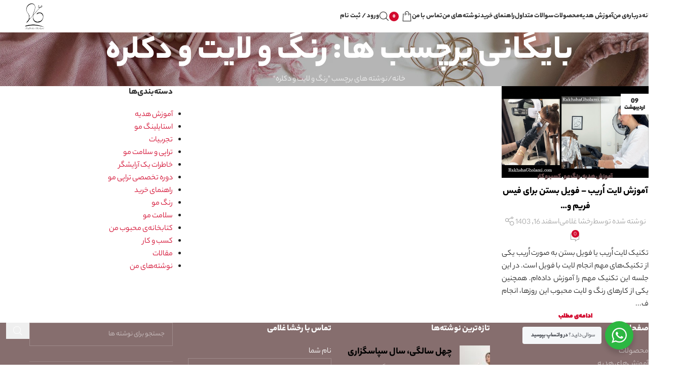

--- FILE ---
content_type: text/html; charset=UTF-8
request_url: https://www.rakhshagholami.com/blog/tag/%D8%B1%D9%86%DA%AF-%D9%88-%D9%84%D8%A7%DB%8C%D8%AA-%D9%88-%D8%AF%DA%A9%D9%84%D8%B1%D9%87/
body_size: 153299
content:
<!DOCTYPE html>
<html dir="rtl" lang="fa-IR">
<head>
	<meta charset="UTF-8">
	<link rel="profile" href="https://gmpg.org/xfn/11">
	<link rel="pingback" href="https://www.rakhshagholami.com/xmlrpc.php">

	<meta name='robots' content='noindex, follow' />

	<!-- This site is optimized with the Yoast SEO Premium plugin v25.8 (Yoast SEO v26.5) - https://yoast.com/wordpress/plugins/seo/ -->
	<title>بایگانی‌های رنگ و لایت و دکلره - آموزش رنگ و لایت ـ رخشا غلامی</title>
	<meta property="og:locale" content="fa_IR" />
	<meta property="og:type" content="article" />
	<meta property="og:title" content="بایگانی‌های رنگ و لایت و دکلره" />
	<meta property="og:url" content="https://www.rakhshagholami.com/blog/tag/رنگ-و-لایت-و-دکلره/" />
	<meta property="og:site_name" content="آموزش رنگ و لایت ـ رخشا غلامی" />
	<meta name="twitter:card" content="summary_large_image" />
	<script type="application/ld+json" class="yoast-schema-graph">{"@context":"https://schema.org","@graph":[{"@type":"CollectionPage","@id":"https://www.rakhshagholami.com/blog/tag/%d8%b1%d9%86%da%af-%d9%88-%d9%84%d8%a7%db%8c%d8%aa-%d9%88-%d8%af%da%a9%d9%84%d8%b1%d9%87/","url":"https://www.rakhshagholami.com/blog/tag/%d8%b1%d9%86%da%af-%d9%88-%d9%84%d8%a7%db%8c%d8%aa-%d9%88-%d8%af%da%a9%d9%84%d8%b1%d9%87/","name":"بایگانی‌های رنگ و لایت و دکلره - آموزش رنگ و لایت ـ رخشا غلامی","isPartOf":{"@id":"https://www.rakhshagholami.com/#website"},"primaryImageOfPage":{"@id":"https://www.rakhshagholami.com/blog/tag/%d8%b1%d9%86%da%af-%d9%88-%d9%84%d8%a7%db%8c%d8%aa-%d9%88-%d8%af%da%a9%d9%84%d8%b1%d9%87/#primaryimage"},"image":{"@id":"https://www.rakhshagholami.com/blog/tag/%d8%b1%d9%86%da%af-%d9%88-%d9%84%d8%a7%db%8c%d8%aa-%d9%88-%d8%af%da%a9%d9%84%d8%b1%d9%87/#primaryimage"},"thumbnailUrl":"https://www.rakhshagholami.com/wp-content/uploads/2024/04/Gift-Oblique-Foil-Technique1-RakhshaGholami.com3_.jpg","breadcrumb":{"@id":"https://www.rakhshagholami.com/blog/tag/%d8%b1%d9%86%da%af-%d9%88-%d9%84%d8%a7%db%8c%d8%aa-%d9%88-%d8%af%da%a9%d9%84%d8%b1%d9%87/#breadcrumb"},"inLanguage":"fa-IR"},{"@type":"ImageObject","inLanguage":"fa-IR","@id":"https://www.rakhshagholami.com/blog/tag/%d8%b1%d9%86%da%af-%d9%88-%d9%84%d8%a7%db%8c%d8%aa-%d9%88-%d8%af%da%a9%d9%84%d8%b1%d9%87/#primaryimage","url":"https://www.rakhshagholami.com/wp-content/uploads/2024/04/Gift-Oblique-Foil-Technique1-RakhshaGholami.com3_.jpg","contentUrl":"https://www.rakhshagholami.com/wp-content/uploads/2024/04/Gift-Oblique-Foil-Technique1-RakhshaGholami.com3_.jpg","width":1024,"height":640,"caption":"آموزش فویل بستن - فویل بستن اُریب - لایت اُریب - لایت عمودی - آموزش آنلاین رنگ و لایت و دکلره - دوره تخصصی رنگ و لایت و دکلره آمبره بالیاژ - فیس فریم - دکلره کامل - ترمیم دکلره - ترمیم لایت - تراپی مو - کراتین - پروتئین تراپی - رخشا غلامی - متخصص سلامت و زیبایی مو - RakhshaGholami.com"},{"@type":"BreadcrumbList","@id":"https://www.rakhshagholami.com/blog/tag/%d8%b1%d9%86%da%af-%d9%88-%d9%84%d8%a7%db%8c%d8%aa-%d9%88-%d8%af%da%a9%d9%84%d8%b1%d9%87/#breadcrumb","itemListElement":[{"@type":"ListItem","position":1,"name":"خانه","item":"https://www.rakhshagholami.com/"},{"@type":"ListItem","position":2,"name":"رنگ و لایت و دکلره"}]},{"@type":"WebSite","@id":"https://www.rakhshagholami.com/#website","url":"https://www.rakhshagholami.com/","name":"آموزش رنگ و لایت ـ رخشا غلامی","description":"مدرس و متخصص سلامت و زیبایی مو","publisher":{"@id":"https://www.rakhshagholami.com/#organization"},"potentialAction":[{"@type":"SearchAction","target":{"@type":"EntryPoint","urlTemplate":"https://www.rakhshagholami.com/?s={search_term_string}"},"query-input":{"@type":"PropertyValueSpecification","valueRequired":true,"valueName":"search_term_string"}}],"inLanguage":"fa-IR"},{"@type":"Organization","@id":"https://www.rakhshagholami.com/#organization","name":"آموزش رنگ و لایت ـ رخشا غلامی","url":"https://www.rakhshagholami.com/","logo":{"@type":"ImageObject","inLanguage":"fa-IR","@id":"https://www.rakhshagholami.com/#/schema/logo/image/","url":"https://www.rakhshagholami.com/wp-content/uploads/2023/07/cropped-cropped-rakhsha-favicon-1.png","contentUrl":"https://www.rakhshagholami.com/wp-content/uploads/2023/07/cropped-cropped-rakhsha-favicon-1.png","width":512,"height":512,"caption":"آموزش رنگ و لایت ـ رخشا غلامی"},"image":{"@id":"https://www.rakhshagholami.com/#/schema/logo/image/"}}]}</script>
	<!-- / Yoast SEO Premium plugin. -->


<link rel='dns-prefetch' href='//www.google.com' />
<link rel="alternate" type="application/rss+xml" title="آموزش رنگ و لایت ـ رخشا غلامی &raquo; خوراک" href="https://www.rakhshagholami.com/feed/" />
<link rel="alternate" type="application/rss+xml" title="آموزش رنگ و لایت ـ رخشا غلامی &raquo; خوراک دیدگاه‌ها" href="https://www.rakhshagholami.com/comments/feed/" />
<link rel="alternate" type="application/rss+xml" title="آموزش رنگ و لایت ـ رخشا غلامی &raquo; رنگ و لایت و دکلره خوراک برچسب" href="https://www.rakhshagholami.com/blog/tag/%d8%b1%d9%86%da%af-%d9%88-%d9%84%d8%a7%db%8c%d8%aa-%d9%88-%d8%af%da%a9%d9%84%d8%b1%d9%87/feed/" />
<style id='wp-img-auto-sizes-contain-inline-css' type='text/css'>
img:is([sizes=auto i],[sizes^="auto," i]){contain-intrinsic-size:3000px 1500px}
/*# sourceURL=wp-img-auto-sizes-contain-inline-css */
</style>
<link rel='stylesheet' id='layerslider-css' href='https://www.rakhshagholami.com/wp-content/plugins/LayerSlider/assets/static/layerslider/css/layerslider.css?ver=7.7.6' type='text/css' media='all' />
<style id='wp-block-library-inline-css' type='text/css'>
:root{--wp-block-synced-color:#7a00df;--wp-block-synced-color--rgb:122,0,223;--wp-bound-block-color:var(--wp-block-synced-color);--wp-editor-canvas-background:#ddd;--wp-admin-theme-color:#007cba;--wp-admin-theme-color--rgb:0,124,186;--wp-admin-theme-color-darker-10:#006ba1;--wp-admin-theme-color-darker-10--rgb:0,107,160.5;--wp-admin-theme-color-darker-20:#005a87;--wp-admin-theme-color-darker-20--rgb:0,90,135;--wp-admin-border-width-focus:2px}@media (min-resolution:192dpi){:root{--wp-admin-border-width-focus:1.5px}}.wp-element-button{cursor:pointer}:root .has-very-light-gray-background-color{background-color:#eee}:root .has-very-dark-gray-background-color{background-color:#313131}:root .has-very-light-gray-color{color:#eee}:root .has-very-dark-gray-color{color:#313131}:root .has-vivid-green-cyan-to-vivid-cyan-blue-gradient-background{background:linear-gradient(135deg,#00d084,#0693e3)}:root .has-purple-crush-gradient-background{background:linear-gradient(135deg,#34e2e4,#4721fb 50%,#ab1dfe)}:root .has-hazy-dawn-gradient-background{background:linear-gradient(135deg,#faaca8,#dad0ec)}:root .has-subdued-olive-gradient-background{background:linear-gradient(135deg,#fafae1,#67a671)}:root .has-atomic-cream-gradient-background{background:linear-gradient(135deg,#fdd79a,#004a59)}:root .has-nightshade-gradient-background{background:linear-gradient(135deg,#330968,#31cdcf)}:root .has-midnight-gradient-background{background:linear-gradient(135deg,#020381,#2874fc)}:root{--wp--preset--font-size--normal:16px;--wp--preset--font-size--huge:42px}.has-regular-font-size{font-size:1em}.has-larger-font-size{font-size:2.625em}.has-normal-font-size{font-size:var(--wp--preset--font-size--normal)}.has-huge-font-size{font-size:var(--wp--preset--font-size--huge)}.has-text-align-center{text-align:center}.has-text-align-left{text-align:left}.has-text-align-right{text-align:right}.has-fit-text{white-space:nowrap!important}#end-resizable-editor-section{display:none}.aligncenter{clear:both}.items-justified-left{justify-content:flex-start}.items-justified-center{justify-content:center}.items-justified-right{justify-content:flex-end}.items-justified-space-between{justify-content:space-between}.screen-reader-text{border:0;clip-path:inset(50%);height:1px;margin:-1px;overflow:hidden;padding:0;position:absolute;width:1px;word-wrap:normal!important}.screen-reader-text:focus{background-color:#ddd;clip-path:none;color:#444;display:block;font-size:1em;height:auto;left:5px;line-height:normal;padding:15px 23px 14px;text-decoration:none;top:5px;width:auto;z-index:100000}html :where(.has-border-color){border-style:solid}html :where([style*=border-top-color]){border-top-style:solid}html :where([style*=border-right-color]){border-right-style:solid}html :where([style*=border-bottom-color]){border-bottom-style:solid}html :where([style*=border-left-color]){border-left-style:solid}html :where([style*=border-width]){border-style:solid}html :where([style*=border-top-width]){border-top-style:solid}html :where([style*=border-right-width]){border-right-style:solid}html :where([style*=border-bottom-width]){border-bottom-style:solid}html :where([style*=border-left-width]){border-left-style:solid}html :where(img[class*=wp-image-]){height:auto;max-width:100%}:where(figure){margin:0 0 1em}html :where(.is-position-sticky){--wp-admin--admin-bar--position-offset:var(--wp-admin--admin-bar--height,0px)}@media screen and (max-width:600px){html :where(.is-position-sticky){--wp-admin--admin-bar--position-offset:0px}}

/*# sourceURL=wp-block-library-inline-css */
</style><link rel='stylesheet' id='wc-blocks-style-rtl-css' href='https://www.rakhshagholami.com/wp-content/plugins/woocommerce/assets/client/blocks/wc-blocks-rtl.css?ver=wc-10.4.3' type='text/css' media='all' />
<style id='global-styles-inline-css' type='text/css'>
:root{--wp--preset--aspect-ratio--square: 1;--wp--preset--aspect-ratio--4-3: 4/3;--wp--preset--aspect-ratio--3-4: 3/4;--wp--preset--aspect-ratio--3-2: 3/2;--wp--preset--aspect-ratio--2-3: 2/3;--wp--preset--aspect-ratio--16-9: 16/9;--wp--preset--aspect-ratio--9-16: 9/16;--wp--preset--color--black: #000000;--wp--preset--color--cyan-bluish-gray: #abb8c3;--wp--preset--color--white: #ffffff;--wp--preset--color--pale-pink: #f78da7;--wp--preset--color--vivid-red: #cf2e2e;--wp--preset--color--luminous-vivid-orange: #ff6900;--wp--preset--color--luminous-vivid-amber: #fcb900;--wp--preset--color--light-green-cyan: #7bdcb5;--wp--preset--color--vivid-green-cyan: #00d084;--wp--preset--color--pale-cyan-blue: #8ed1fc;--wp--preset--color--vivid-cyan-blue: #0693e3;--wp--preset--color--vivid-purple: #9b51e0;--wp--preset--gradient--vivid-cyan-blue-to-vivid-purple: linear-gradient(135deg,rgb(6,147,227) 0%,rgb(155,81,224) 100%);--wp--preset--gradient--light-green-cyan-to-vivid-green-cyan: linear-gradient(135deg,rgb(122,220,180) 0%,rgb(0,208,130) 100%);--wp--preset--gradient--luminous-vivid-amber-to-luminous-vivid-orange: linear-gradient(135deg,rgb(252,185,0) 0%,rgb(255,105,0) 100%);--wp--preset--gradient--luminous-vivid-orange-to-vivid-red: linear-gradient(135deg,rgb(255,105,0) 0%,rgb(207,46,46) 100%);--wp--preset--gradient--very-light-gray-to-cyan-bluish-gray: linear-gradient(135deg,rgb(238,238,238) 0%,rgb(169,184,195) 100%);--wp--preset--gradient--cool-to-warm-spectrum: linear-gradient(135deg,rgb(74,234,220) 0%,rgb(151,120,209) 20%,rgb(207,42,186) 40%,rgb(238,44,130) 60%,rgb(251,105,98) 80%,rgb(254,248,76) 100%);--wp--preset--gradient--blush-light-purple: linear-gradient(135deg,rgb(255,206,236) 0%,rgb(152,150,240) 100%);--wp--preset--gradient--blush-bordeaux: linear-gradient(135deg,rgb(254,205,165) 0%,rgb(254,45,45) 50%,rgb(107,0,62) 100%);--wp--preset--gradient--luminous-dusk: linear-gradient(135deg,rgb(255,203,112) 0%,rgb(199,81,192) 50%,rgb(65,88,208) 100%);--wp--preset--gradient--pale-ocean: linear-gradient(135deg,rgb(255,245,203) 0%,rgb(182,227,212) 50%,rgb(51,167,181) 100%);--wp--preset--gradient--electric-grass: linear-gradient(135deg,rgb(202,248,128) 0%,rgb(113,206,126) 100%);--wp--preset--gradient--midnight: linear-gradient(135deg,rgb(2,3,129) 0%,rgb(40,116,252) 100%);--wp--preset--font-size--small: 13px;--wp--preset--font-size--medium: 20px;--wp--preset--font-size--large: 36px;--wp--preset--font-size--x-large: 42px;--wp--preset--spacing--20: 0.44rem;--wp--preset--spacing--30: 0.67rem;--wp--preset--spacing--40: 1rem;--wp--preset--spacing--50: 1.5rem;--wp--preset--spacing--60: 2.25rem;--wp--preset--spacing--70: 3.38rem;--wp--preset--spacing--80: 5.06rem;--wp--preset--shadow--natural: 6px 6px 9px rgba(0, 0, 0, 0.2);--wp--preset--shadow--deep: 12px 12px 50px rgba(0, 0, 0, 0.4);--wp--preset--shadow--sharp: 6px 6px 0px rgba(0, 0, 0, 0.2);--wp--preset--shadow--outlined: 6px 6px 0px -3px rgb(255, 255, 255), 6px 6px rgb(0, 0, 0);--wp--preset--shadow--crisp: 6px 6px 0px rgb(0, 0, 0);}:where(body) { margin: 0; }.wp-site-blocks > .alignleft { float: left; margin-right: 2em; }.wp-site-blocks > .alignright { float: right; margin-left: 2em; }.wp-site-blocks > .aligncenter { justify-content: center; margin-left: auto; margin-right: auto; }:where(.is-layout-flex){gap: 0.5em;}:where(.is-layout-grid){gap: 0.5em;}.is-layout-flow > .alignleft{float: left;margin-inline-start: 0;margin-inline-end: 2em;}.is-layout-flow > .alignright{float: right;margin-inline-start: 2em;margin-inline-end: 0;}.is-layout-flow > .aligncenter{margin-left: auto !important;margin-right: auto !important;}.is-layout-constrained > .alignleft{float: left;margin-inline-start: 0;margin-inline-end: 2em;}.is-layout-constrained > .alignright{float: right;margin-inline-start: 2em;margin-inline-end: 0;}.is-layout-constrained > .aligncenter{margin-left: auto !important;margin-right: auto !important;}.is-layout-constrained > :where(:not(.alignleft):not(.alignright):not(.alignfull)){margin-left: auto !important;margin-right: auto !important;}body .is-layout-flex{display: flex;}.is-layout-flex{flex-wrap: wrap;align-items: center;}.is-layout-flex > :is(*, div){margin: 0;}body .is-layout-grid{display: grid;}.is-layout-grid > :is(*, div){margin: 0;}body{padding-top: 0px;padding-right: 0px;padding-bottom: 0px;padding-left: 0px;}a:where(:not(.wp-element-button)){text-decoration: none;}:root :where(.wp-element-button, .wp-block-button__link){background-color: #32373c;border-width: 0;color: #fff;font-family: inherit;font-size: inherit;font-style: inherit;font-weight: inherit;letter-spacing: inherit;line-height: inherit;padding-top: calc(0.667em + 2px);padding-right: calc(1.333em + 2px);padding-bottom: calc(0.667em + 2px);padding-left: calc(1.333em + 2px);text-decoration: none;text-transform: inherit;}.has-black-color{color: var(--wp--preset--color--black) !important;}.has-cyan-bluish-gray-color{color: var(--wp--preset--color--cyan-bluish-gray) !important;}.has-white-color{color: var(--wp--preset--color--white) !important;}.has-pale-pink-color{color: var(--wp--preset--color--pale-pink) !important;}.has-vivid-red-color{color: var(--wp--preset--color--vivid-red) !important;}.has-luminous-vivid-orange-color{color: var(--wp--preset--color--luminous-vivid-orange) !important;}.has-luminous-vivid-amber-color{color: var(--wp--preset--color--luminous-vivid-amber) !important;}.has-light-green-cyan-color{color: var(--wp--preset--color--light-green-cyan) !important;}.has-vivid-green-cyan-color{color: var(--wp--preset--color--vivid-green-cyan) !important;}.has-pale-cyan-blue-color{color: var(--wp--preset--color--pale-cyan-blue) !important;}.has-vivid-cyan-blue-color{color: var(--wp--preset--color--vivid-cyan-blue) !important;}.has-vivid-purple-color{color: var(--wp--preset--color--vivid-purple) !important;}.has-black-background-color{background-color: var(--wp--preset--color--black) !important;}.has-cyan-bluish-gray-background-color{background-color: var(--wp--preset--color--cyan-bluish-gray) !important;}.has-white-background-color{background-color: var(--wp--preset--color--white) !important;}.has-pale-pink-background-color{background-color: var(--wp--preset--color--pale-pink) !important;}.has-vivid-red-background-color{background-color: var(--wp--preset--color--vivid-red) !important;}.has-luminous-vivid-orange-background-color{background-color: var(--wp--preset--color--luminous-vivid-orange) !important;}.has-luminous-vivid-amber-background-color{background-color: var(--wp--preset--color--luminous-vivid-amber) !important;}.has-light-green-cyan-background-color{background-color: var(--wp--preset--color--light-green-cyan) !important;}.has-vivid-green-cyan-background-color{background-color: var(--wp--preset--color--vivid-green-cyan) !important;}.has-pale-cyan-blue-background-color{background-color: var(--wp--preset--color--pale-cyan-blue) !important;}.has-vivid-cyan-blue-background-color{background-color: var(--wp--preset--color--vivid-cyan-blue) !important;}.has-vivid-purple-background-color{background-color: var(--wp--preset--color--vivid-purple) !important;}.has-black-border-color{border-color: var(--wp--preset--color--black) !important;}.has-cyan-bluish-gray-border-color{border-color: var(--wp--preset--color--cyan-bluish-gray) !important;}.has-white-border-color{border-color: var(--wp--preset--color--white) !important;}.has-pale-pink-border-color{border-color: var(--wp--preset--color--pale-pink) !important;}.has-vivid-red-border-color{border-color: var(--wp--preset--color--vivid-red) !important;}.has-luminous-vivid-orange-border-color{border-color: var(--wp--preset--color--luminous-vivid-orange) !important;}.has-luminous-vivid-amber-border-color{border-color: var(--wp--preset--color--luminous-vivid-amber) !important;}.has-light-green-cyan-border-color{border-color: var(--wp--preset--color--light-green-cyan) !important;}.has-vivid-green-cyan-border-color{border-color: var(--wp--preset--color--vivid-green-cyan) !important;}.has-pale-cyan-blue-border-color{border-color: var(--wp--preset--color--pale-cyan-blue) !important;}.has-vivid-cyan-blue-border-color{border-color: var(--wp--preset--color--vivid-cyan-blue) !important;}.has-vivid-purple-border-color{border-color: var(--wp--preset--color--vivid-purple) !important;}.has-vivid-cyan-blue-to-vivid-purple-gradient-background{background: var(--wp--preset--gradient--vivid-cyan-blue-to-vivid-purple) !important;}.has-light-green-cyan-to-vivid-green-cyan-gradient-background{background: var(--wp--preset--gradient--light-green-cyan-to-vivid-green-cyan) !important;}.has-luminous-vivid-amber-to-luminous-vivid-orange-gradient-background{background: var(--wp--preset--gradient--luminous-vivid-amber-to-luminous-vivid-orange) !important;}.has-luminous-vivid-orange-to-vivid-red-gradient-background{background: var(--wp--preset--gradient--luminous-vivid-orange-to-vivid-red) !important;}.has-very-light-gray-to-cyan-bluish-gray-gradient-background{background: var(--wp--preset--gradient--very-light-gray-to-cyan-bluish-gray) !important;}.has-cool-to-warm-spectrum-gradient-background{background: var(--wp--preset--gradient--cool-to-warm-spectrum) !important;}.has-blush-light-purple-gradient-background{background: var(--wp--preset--gradient--blush-light-purple) !important;}.has-blush-bordeaux-gradient-background{background: var(--wp--preset--gradient--blush-bordeaux) !important;}.has-luminous-dusk-gradient-background{background: var(--wp--preset--gradient--luminous-dusk) !important;}.has-pale-ocean-gradient-background{background: var(--wp--preset--gradient--pale-ocean) !important;}.has-electric-grass-gradient-background{background: var(--wp--preset--gradient--electric-grass) !important;}.has-midnight-gradient-background{background: var(--wp--preset--gradient--midnight) !important;}.has-small-font-size{font-size: var(--wp--preset--font-size--small) !important;}.has-medium-font-size{font-size: var(--wp--preset--font-size--medium) !important;}.has-large-font-size{font-size: var(--wp--preset--font-size--large) !important;}.has-x-large-font-size{font-size: var(--wp--preset--font-size--x-large) !important;}
/*# sourceURL=global-styles-inline-css */
</style>

<link rel='stylesheet' id='nta-css-popup-rtl-css' href='https://www.rakhshagholami.com/wp-content/plugins/wp-whatsapp/assets/dist/css/style-rtl.css?ver=6.9' type='text/css' media='all' />
<style id='woocommerce-inline-inline-css' type='text/css'>
.woocommerce form .form-row .required { visibility: visible; }
/*# sourceURL=woocommerce-inline-inline-css */
</style>
<link rel='stylesheet' id='js_composer_front-css' href='https://www.rakhshagholami.com/wp-content/plugins/js_composer/assets/css/js_composer.min.css?ver=8.7.2' type='text/css' media='all' />
<link rel='stylesheet' id='wd-style-base-css' href='https://www.rakhshagholami.com/wp-content/themes/woodmart/css/parts/base-rtl.min.css?ver=8.2.7' type='text/css' media='all' />
<link rel='stylesheet' id='wd-helpers-wpb-elem-css' href='https://www.rakhshagholami.com/wp-content/themes/woodmart/css/parts/helpers-wpb-elem.min.css?ver=8.2.7' type='text/css' media='all' />
<link rel='stylesheet' id='wd-wpbakery-base-css' href='https://www.rakhshagholami.com/wp-content/themes/woodmart/css/parts/int-wpb-base-rtl.min.css?ver=8.2.7' type='text/css' media='all' />
<link rel='stylesheet' id='wd-wpbakery-base-deprecated-css' href='https://www.rakhshagholami.com/wp-content/themes/woodmart/css/parts/int-wpb-base-deprecated.min.css?ver=8.2.7' type='text/css' media='all' />
<link rel='stylesheet' id='wd-int-wordfence-css' href='https://www.rakhshagholami.com/wp-content/themes/woodmart/css/parts/int-wordfence.min.css?ver=8.2.7' type='text/css' media='all' />
<link rel='stylesheet' id='wd-notices-fixed-css' href='https://www.rakhshagholami.com/wp-content/themes/woodmart/css/parts/woo-opt-sticky-notices-old.min.css?ver=8.2.7' type='text/css' media='all' />
<link rel='stylesheet' id='wd-woocommerce-base-css' href='https://www.rakhshagholami.com/wp-content/themes/woodmart/css/parts/woocommerce-base-rtl.min.css?ver=8.2.7' type='text/css' media='all' />
<link rel='stylesheet' id='wd-mod-star-rating-css' href='https://www.rakhshagholami.com/wp-content/themes/woodmart/css/parts/mod-star-rating.min.css?ver=8.2.7' type='text/css' media='all' />
<link rel='stylesheet' id='wd-woocommerce-block-notices-css' href='https://www.rakhshagholami.com/wp-content/themes/woodmart/css/parts/woo-mod-block-notices-rtl.min.css?ver=8.2.7' type='text/css' media='all' />
<link rel='stylesheet' id='wd-wp-blocks-css' href='https://www.rakhshagholami.com/wp-content/themes/woodmart/css/parts/wp-blocks.min.css?ver=8.2.7' type='text/css' media='all' />
<link rel='stylesheet' id='child-style-css' href='https://www.rakhshagholami.com/wp-content/themes/woodmart-child/style.css?ver=8.2.7' type='text/css' media='all' />
<link rel='stylesheet' id='wd-header-base-css' href='https://www.rakhshagholami.com/wp-content/themes/woodmart/css/parts/header-base-rtl.min.css?ver=8.2.7' type='text/css' media='all' />
<link rel='stylesheet' id='wd-mod-tools-css' href='https://www.rakhshagholami.com/wp-content/themes/woodmart/css/parts/mod-tools.min.css?ver=8.2.7' type='text/css' media='all' />
<link rel='stylesheet' id='wd-blog-loop-base-css' href='https://www.rakhshagholami.com/wp-content/themes/woodmart/css/parts/blog-loop-base.min.css?ver=8.2.7' type='text/css' media='all' />
<link rel='stylesheet' id='wd-post-types-mod-predefined-css' href='https://www.rakhshagholami.com/wp-content/themes/woodmart/css/parts/post-types-mod-predefined.min.css?ver=8.2.7' type='text/css' media='all' />
<link rel='stylesheet' id='wd-blog-loop-design-masonry-css' href='https://www.rakhshagholami.com/wp-content/themes/woodmart/css/parts/blog-loop-design-masonry.min.css?ver=8.2.7' type='text/css' media='all' />
<link rel='stylesheet' id='wd-swiper-css' href='https://www.rakhshagholami.com/wp-content/themes/woodmart/css/parts/lib-swiper-rtl.min.css?ver=8.2.7' type='text/css' media='all' />
<link rel='stylesheet' id='wd-post-types-mod-categories-style-bg-css' href='https://www.rakhshagholami.com/wp-content/themes/woodmart/css/parts/post-types-mod-categories-style-bg.min.css?ver=8.2.7' type='text/css' media='all' />
<link rel='stylesheet' id='wd-post-types-mod-date-style-bg-css' href='https://www.rakhshagholami.com/wp-content/themes/woodmart/css/parts/post-types-mod-date-style-bg.min.css?ver=8.2.7' type='text/css' media='all' />
<link rel='stylesheet' id='wd-swiper-arrows-css' href='https://www.rakhshagholami.com/wp-content/themes/woodmart/css/parts/lib-swiper-arrows-rtl.min.css?ver=8.2.7' type='text/css' media='all' />
<link rel='stylesheet' id='wd-swiper-pagin-css' href='https://www.rakhshagholami.com/wp-content/themes/woodmart/css/parts/lib-swiper-pagin.min.css?ver=8.2.7' type='text/css' media='all' />
<link rel='stylesheet' id='wd-header-cart-side-css' href='https://www.rakhshagholami.com/wp-content/themes/woodmart/css/parts/header-el-cart-side.min.css?ver=8.2.7' type='text/css' media='all' />
<link rel='stylesheet' id='wd-header-cart-css' href='https://www.rakhshagholami.com/wp-content/themes/woodmart/css/parts/header-el-cart-rtl.min.css?ver=8.2.7' type='text/css' media='all' />
<link rel='stylesheet' id='wd-widget-shopping-cart-css' href='https://www.rakhshagholami.com/wp-content/themes/woodmart/css/parts/woo-widget-shopping-cart.min.css?ver=8.2.7' type='text/css' media='all' />
<link rel='stylesheet' id='wd-widget-product-list-css' href='https://www.rakhshagholami.com/wp-content/themes/woodmart/css/parts/woo-widget-product-list.min.css?ver=8.2.7' type='text/css' media='all' />
<link rel='stylesheet' id='wd-header-search-css' href='https://www.rakhshagholami.com/wp-content/themes/woodmart/css/parts/header-el-search-rtl.min.css?ver=8.2.7' type='text/css' media='all' />
<link rel='stylesheet' id='wd-woo-mod-login-form-css' href='https://www.rakhshagholami.com/wp-content/themes/woodmart/css/parts/woo-mod-login-form.min.css?ver=8.2.7' type='text/css' media='all' />
<link rel='stylesheet' id='wd-header-my-account-css' href='https://www.rakhshagholami.com/wp-content/themes/woodmart/css/parts/header-el-my-account-rtl.min.css?ver=8.2.7' type='text/css' media='all' />
<link rel='stylesheet' id='wd-header-mobile-nav-dropdown-css' href='https://www.rakhshagholami.com/wp-content/themes/woodmart/css/parts/header-el-mobile-nav-dropdown.min.css?ver=8.2.7' type='text/css' media='all' />
<link rel='stylesheet' id='wd-page-title-css' href='https://www.rakhshagholami.com/wp-content/themes/woodmart/css/parts/page-title.min.css?ver=8.2.7' type='text/css' media='all' />
<link rel='stylesheet' id='wd-blog-mod-author-css' href='https://www.rakhshagholami.com/wp-content/themes/woodmart/css/parts/blog-mod-author.min.css?ver=8.2.7' type='text/css' media='all' />
<link rel='stylesheet' id='wd-social-icons-css' href='https://www.rakhshagholami.com/wp-content/themes/woodmart/css/parts/el-social-icons.min.css?ver=8.2.7' type='text/css' media='all' />
<link rel='stylesheet' id='wd-blog-mod-comments-button-css' href='https://www.rakhshagholami.com/wp-content/themes/woodmart/css/parts/blog-mod-comments-button.min.css?ver=8.2.7' type='text/css' media='all' />
<link rel='stylesheet' id='wd-off-canvas-sidebar-css' href='https://www.rakhshagholami.com/wp-content/themes/woodmart/css/parts/opt-off-canvas-sidebar.min.css?ver=8.2.7' type='text/css' media='all' />
<link rel='stylesheet' id='wd-widget-nav-css' href='https://www.rakhshagholami.com/wp-content/themes/woodmart/css/parts/widget-nav.min.css?ver=8.2.7' type='text/css' media='all' />
<link rel='stylesheet' id='wd-footer-base-css' href='https://www.rakhshagholami.com/wp-content/themes/woodmart/css/parts/footer-base.min.css?ver=8.2.7' type='text/css' media='all' />
<link rel='stylesheet' id='wd-widget-wd-recent-posts-css' href='https://www.rakhshagholami.com/wp-content/themes/woodmart/css/parts/widget-wd-recent-posts.min.css?ver=8.2.7' type='text/css' media='all' />
<link rel='stylesheet' id='wd-wpcf7-css' href='https://www.rakhshagholami.com/wp-content/themes/woodmart/css/parts/int-wpcf7.min.css?ver=8.2.7' type='text/css' media='all' />
<link rel='stylesheet' id='wd-wd-search-form-css' href='https://www.rakhshagholami.com/wp-content/themes/woodmart/css/parts/wd-search-form.min.css?ver=8.2.7' type='text/css' media='all' />
<link rel='stylesheet' id='wd-wd-search-dropdown-css' href='https://www.rakhshagholami.com/wp-content/themes/woodmart/css/parts/wd-search-dropdown-rtl.min.css?ver=8.2.7' type='text/css' media='all' />
<link rel='stylesheet' id='wd-wd-search-results-css' href='https://www.rakhshagholami.com/wp-content/themes/woodmart/css/parts/wd-search-results.min.css?ver=8.2.7' type='text/css' media='all' />
<link rel='stylesheet' id='wd-wd-search-cat-css' href='https://www.rakhshagholami.com/wp-content/themes/woodmart/css/parts/wd-search-cat-rtl.min.css?ver=8.2.7' type='text/css' media='all' />
<link rel='stylesheet' id='wd-scroll-top-css' href='https://www.rakhshagholami.com/wp-content/themes/woodmart/css/parts/opt-scrolltotop-rtl.min.css?ver=8.2.7' type='text/css' media='all' />
<link rel='stylesheet' id='wd-header-search-fullscreen-css' href='https://www.rakhshagholami.com/wp-content/themes/woodmart/css/parts/header-el-search-fullscreen-general.min.css?ver=8.2.7' type='text/css' media='all' />
<link rel='stylesheet' id='wd-header-search-fullscreen-1-css' href='https://www.rakhshagholami.com/wp-content/themes/woodmart/css/parts/header-el-search-fullscreen-1.min.css?ver=8.2.7' type='text/css' media='all' />
<link rel='stylesheet' id='wd-header-my-account-sidebar-css' href='https://www.rakhshagholami.com/wp-content/themes/woodmart/css/parts/header-el-my-account-sidebar.min.css?ver=8.2.7' type='text/css' media='all' />
<link rel='stylesheet' id='wd-mod-sticky-sidebar-opener-css' href='https://www.rakhshagholami.com/wp-content/themes/woodmart/css/parts/mod-sticky-sidebar-opener.min.css?ver=8.2.7' type='text/css' media='all' />
<link rel='stylesheet' id='xts-style-header_333231-css' href='https://www.rakhshagholami.com/wp-content/uploads/2025/12/xts-header_333231-1764665893.css?ver=8.2.7' type='text/css' media='all' />
<link rel='stylesheet' id='xts-style-theme_settings_default-css' href='https://www.rakhshagholami.com/wp-content/uploads/2025/12/xts-theme_settings_default-1764686065.css?ver=8.2.7' type='text/css' media='all' />
<script type="text/javascript" src="https://www.rakhshagholami.com/wp-includes/js/jquery/jquery.min.js?ver=3.7.1" id="jquery-core-js"></script>
<script type="text/javascript" src="https://www.rakhshagholami.com/wp-includes/js/jquery/jquery-migrate.min.js?ver=3.4.1" id="jquery-migrate-js"></script>
<script type="text/javascript" src="https://www.rakhshagholami.com/wp-content/plugins/recaptcha-woo/js/rcfwc.js?ver=1.0" id="rcfwc-js-js" defer="defer" data-wp-strategy="defer"></script>
<script type="text/javascript" src="https://www.google.com/recaptcha/api.js?hl=fa_IR" id="recaptcha-js" defer="defer" data-wp-strategy="defer"></script>
<script type="text/javascript" src="https://www.rakhshagholami.com/wp-content/plugins/woocommerce/assets/js/jquery-blockui/jquery.blockUI.min.js?ver=2.7.0-wc.10.4.3" id="wc-jquery-blockui-js" data-wp-strategy="defer"></script>
<script type="text/javascript" id="wc-add-to-cart-js-extra">
/* <![CDATA[ */
var wc_add_to_cart_params = {"ajax_url":"/wp-admin/admin-ajax.php","wc_ajax_url":"/?wc-ajax=%%endpoint%%","i18n_view_cart":"\u0645\u0634\u0627\u0647\u062f\u0647 \u0633\u0628\u062f \u062e\u0631\u06cc\u062f","cart_url":"https://www.rakhshagholami.com/cart/","is_cart":"","cart_redirect_after_add":"no"};
//# sourceURL=wc-add-to-cart-js-extra
/* ]]> */
</script>
<script type="text/javascript" src="https://www.rakhshagholami.com/wp-content/plugins/woocommerce/assets/js/frontend/add-to-cart.min.js?ver=10.4.3" id="wc-add-to-cart-js" data-wp-strategy="defer"></script>
<script type="text/javascript" src="https://www.rakhshagholami.com/wp-content/plugins/woocommerce/assets/js/js-cookie/js.cookie.min.js?ver=2.1.4-wc.10.4.3" id="wc-js-cookie-js" defer="defer" data-wp-strategy="defer"></script>
<script type="text/javascript" id="woocommerce-js-extra">
/* <![CDATA[ */
var woocommerce_params = {"ajax_url":"/wp-admin/admin-ajax.php","wc_ajax_url":"/?wc-ajax=%%endpoint%%","i18n_password_show":"\u0646\u0645\u0627\u06cc\u0634 \u0631\u0645\u0632\u0639\u0628\u0648\u0631","i18n_password_hide":"Hide password"};
//# sourceURL=woocommerce-js-extra
/* ]]> */
</script>
<script type="text/javascript" src="https://www.rakhshagholami.com/wp-content/plugins/woocommerce/assets/js/frontend/woocommerce.min.js?ver=10.4.3" id="woocommerce-js" defer="defer" data-wp-strategy="defer"></script>
<script type="text/javascript" src="https://www.rakhshagholami.com/wp-content/plugins/js_composer/assets/js/vendors/woocommerce-add-to-cart.js?ver=8.7.2" id="vc_woocommerce-add-to-cart-js-js"></script>
<script type="text/javascript" src="https://www.rakhshagholami.com/wp-content/themes/woodmart/js/libs/device.min.js?ver=8.2.7" id="wd-device-library-js"></script>
<script type="text/javascript" src="https://www.rakhshagholami.com/wp-content/themes/woodmart/js/scripts/global/scrollBar.min.js?ver=8.2.7" id="wd-scrollbar-js"></script>
<script></script><meta name="generator" content="Powered by LayerSlider 7.7.6 - Build Heros, Sliders, and Popups. Create Animations and Beautiful, Rich Web Content as Easy as Never Before on WordPress." />
<!-- LayerSlider updates and docs at: https://layerslider.com -->
<link rel="https://api.w.org/" href="https://www.rakhshagholami.com/wp-json/" /><link rel="alternate" title="JSON" type="application/json" href="https://www.rakhshagholami.com/wp-json/wp/v2/tags/841" /><link rel="EditURI" type="application/rsd+xml" title="RSD" href="https://www.rakhshagholami.com/xmlrpc.php?rsd" />
<meta name="generator" content="WordPress 6.9" />
<meta name="generator" content="WooCommerce 10.4.3" />
<!-- Analytics by WP Statistics - https://wp-statistics.com -->
					<meta name="viewport" content="width=device-width, initial-scale=1.0, maximum-scale=1.0, user-scalable=no">
										<noscript><style>.woocommerce-product-gallery{ opacity: 1 !important; }</style></noscript>
	<meta name="generator" content="Powered by WPBakery Page Builder - drag and drop page builder for WordPress."/>
<link rel="icon" href="https://www.rakhshagholami.com/wp-content/uploads/2023/07/cropped-cropped-rakhsha-favicon-1-100x100.png" sizes="32x32" />
<link rel="icon" href="https://www.rakhshagholami.com/wp-content/uploads/2023/07/cropped-cropped-rakhsha-favicon-1-300x300.png" sizes="192x192" />
<link rel="apple-touch-icon" href="https://www.rakhshagholami.com/wp-content/uploads/2023/07/cropped-cropped-rakhsha-favicon-1-300x300.png" />
<meta name="msapplication-TileImage" content="https://www.rakhshagholami.com/wp-content/uploads/2023/07/cropped-cropped-rakhsha-favicon-1-300x300.png" />
<style>
		
		</style><noscript><style> .wpb_animate_when_almost_visible { opacity: 1; }</style></noscript><link rel='stylesheet' id='vc_font_awesome_5_shims-css' href='https://www.rakhshagholami.com/wp-content/plugins/js_composer/assets/lib/vendor/dist/@fortawesome/fontawesome-free/css/v4-shims.min.css?ver=8.7.2' type='text/css' media='all' />
<link rel='stylesheet' id='vc_font_awesome_6-css' href='https://www.rakhshagholami.com/wp-content/plugins/js_composer/assets/lib/vendor/dist/@fortawesome/fontawesome-free/css/all.min.css?ver=8.7.2' type='text/css' media='all' />
<link rel='stylesheet' id='dashicons-css' href='https://www.rakhshagholami.com/wp-includes/css/dashicons.min.css?ver=6.9' type='text/css' media='all' />
</head>

<body class="rtl archive tag tag-841 wp-custom-logo wp-theme-woodmart wp-child-theme-woodmart-child theme-woodmart woocommerce-no-js wrapper-full-width  categories-accordion-on woodmart-archive-blog woodmart-ajax-shop-on notifications-sticky wpb-js-composer js-comp-ver-8.7.2 vc_responsive">
			<script type="text/javascript" id="wd-flicker-fix">// Flicker fix.</script>	
	
	<div class="wd-page-wrapper website-wrapper">
									<header class="whb-header whb-header_333231 whb-full-width whb-sticky-shadow whb-scroll-stick whb-sticky-real">
					<div class="whb-main-header">
	
<div class="whb-row whb-general-header whb-sticky-row whb-without-bg whb-without-border whb-color-dark whb-flex-flex-middle">
	<div class="container">
		<div class="whb-flex-row whb-general-header-inner">
			<div class="whb-column whb-col-left whb-column8 whb-visible-lg">
	<div class="wd-header-nav wd-header-main-nav text-center wd-design-1 whb-p2ohnqzt7vyqtiguoc50" role="navigation" aria-label="منوی اصلی">
	<ul id="menu-rakhsha-main-menu" class="menu wd-nav wd-nav-main wd-style-separated wd-gap-s"><li id="menu-item-9520" class="menu-item menu-item-type-custom menu-item-object-custom menu-item-home menu-item-9520 item-level-0 menu-simple-dropdown wd-event-hover" ><a href="https://www.rakhshagholami.com" class="woodmart-nav-link"><span class="nav-link-text">خانه</span></a></li>
<li id="menu-item-7368" class="menu-item menu-item-type-post_type menu-item-object-page menu-item-7368 item-level-0 menu-simple-dropdown wd-event-hover" ><a href="https://www.rakhshagholami.com/about-me/" class="woodmart-nav-link"><span class="nav-link-text">درباره‌ی من</span></a></li>
<li id="menu-item-7949" class="menu-item menu-item-type-post_type menu-item-object-page menu-item-7949 item-level-0 menu-mega-dropdown wd-event-hover menu-item-has-children" ><a href="https://www.rakhshagholami.com/gift/" class="woodmart-nav-link"><span class="nav-link-text">آموزش هدیه</span></a>
<div class="wd-dropdown-menu wd-dropdown wd-design-full-width color-scheme-dark">

<div class="container wd-entry-content">
<div class="wpb-content-wrapper"><div data-vc-full-width="true" data-vc-full-width-temp="true" data-vc-full-width-init="false" class="vc_row wpb_row vc_row-fluid rg-mega-menu"><div class="wpb_column vc_column_container vc_col-sm-12"><div class="vc_column-inner"><div class="wpb_wrapper">			
			<div id="wd-696df8f008732" class="wd-carousel-container  wd-wpb  wd-posts wd-blog-element">
				
							
				<div class="wd-carousel-inner">
					<div class=" wd-carousel wd-grid" style="--wd-col-lg:4;--wd-col-md:4;--wd-col-sm:1;--wd-gap-lg:10px;">
						<div class="wd-carousel-wrap">
									<div class="wd-carousel-item">
							
<article id="post-12287" class="wd-post blog-design-masonry blog-post-loop blog-style-flat post-12287 post type-post status-publish format-standard has-post-thumbnail hentry category-231 category-414 category-75 category-67 tag-1121 tag-1120 tag-1119 tag-1109">
	<div class="wd-post-inner article-inner">
					<div class="wd-post-thumb entry-header">
									<div class="wd-post-img post-img-wrapp">
						<img width="1024" height="573" src="https://www.rakhshagholami.com/wp-content/uploads/2025/10/Gift-HairColor-Processing-Time-Part2-RakhshaGholami.com_.jpg" class="attachment-full size-full" alt="تایم مکث رنگ مو، قسمت دوم: بررسی عوامل موثر، رخشا غلامی، مدرس و متخصص سلامت و زیبایی مو" decoding="async" fetchpriority="high" srcset="https://www.rakhshagholami.com/wp-content/uploads/2025/10/Gift-HairColor-Processing-Time-Part2-RakhshaGholami.com_.jpg 1024w, https://www.rakhshagholami.com/wp-content/uploads/2025/10/Gift-HairColor-Processing-Time-Part2-RakhshaGholami.com_-400x224.jpg 400w, https://www.rakhshagholami.com/wp-content/uploads/2025/10/Gift-HairColor-Processing-Time-Part2-RakhshaGholami.com_-768x430.jpg 768w, https://www.rakhshagholami.com/wp-content/uploads/2025/10/Gift-HairColor-Processing-Time-Part2-RakhshaGholami.com_-700x392.jpg 700w, https://www.rakhshagholami.com/wp-content/uploads/2025/10/Gift-HairColor-Processing-Time-Part2-RakhshaGholami.com_-150x84.jpg 150w" sizes="(max-width: 1024px) 100vw, 1024px" />					</div>
					<a class="wd-fill" href="https://www.rakhshagholami.com/blog/haircolor-processing-time-part2/"></a>
				
												<div class="wd-post-date wd-style-with-bg">
				<span class="post-date-day">
					04				</span>
				<span class="post-date-month">
					آبان				</span>
			</div>
									</div>
		
		<div class="wd-post-content article-body-container">
			
							<h3 class="wd-post-title wd-entities-title title post-title">
					<a href="https://www.rakhshagholami.com/blog/haircolor-processing-time-part2/" rel="bookmark">
						تایم مکث رنگ مو &#8211; قسمت دوم: بررسی عوامل موثر					</a>
				</h3>
			
			
			
												<div class="wd-post-read-more wd-style-link read-more-section">
						<a class="btn-read-more more-link" href="https://www.rakhshagholami.com/blog/haircolor-processing-time-part2/">ادامه‌ی مطلب</a>					</div>
									</div>
	</div>
</article>

					</div>
				<div class="wd-carousel-item">
							
<article id="post-12265" class="wd-post blog-design-masonry blog-post-loop blog-style-flat post-12265 post type-post status-publish format-standard has-post-thumbnail hentry category-231 category-414 category-75 category-67 tag-1112 tag-1108 tag-1111 tag-1110 tag-1109">
	<div class="wd-post-inner article-inner">
					<div class="wd-post-thumb entry-header">
									<div class="wd-post-img post-img-wrapp">
						<img width="1024" height="571" src="https://www.rakhshagholami.com/wp-content/uploads/2025/10/Gift-HairColor-Processing-Time-Part1-RakhshaGholami.com_.jpg" class="attachment-full size-full" alt="تایم مکث رنگ مو، قسمت اول: عوامل موثر، رخشا غلامی، مدرس و متخصص سلامت و زیبایی مو" decoding="async" srcset="https://www.rakhshagholami.com/wp-content/uploads/2025/10/Gift-HairColor-Processing-Time-Part1-RakhshaGholami.com_.jpg 1024w, https://www.rakhshagholami.com/wp-content/uploads/2025/10/Gift-HairColor-Processing-Time-Part1-RakhshaGholami.com_-400x223.jpg 400w, https://www.rakhshagholami.com/wp-content/uploads/2025/10/Gift-HairColor-Processing-Time-Part1-RakhshaGholami.com_-768x428.jpg 768w, https://www.rakhshagholami.com/wp-content/uploads/2025/10/Gift-HairColor-Processing-Time-Part1-RakhshaGholami.com_-700x390.jpg 700w, https://www.rakhshagholami.com/wp-content/uploads/2025/10/Gift-HairColor-Processing-Time-Part1-RakhshaGholami.com_-150x84.jpg 150w" sizes="(max-width: 1024px) 100vw, 1024px" />					</div>
					<a class="wd-fill" href="https://www.rakhshagholami.com/blog/haircolor-processing-time-part1/"></a>
				
												<div class="wd-post-date wd-style-with-bg">
				<span class="post-date-day">
					26				</span>
				<span class="post-date-month">
					مهر				</span>
			</div>
									</div>
		
		<div class="wd-post-content article-body-container">
			
							<h3 class="wd-post-title wd-entities-title title post-title">
					<a href="https://www.rakhshagholami.com/blog/haircolor-processing-time-part1/" rel="bookmark">
						تایم مکث رنگ مو &#8211; قسمت اول: عوامل موثر					</a>
				</h3>
			
			
			
												<div class="wd-post-read-more wd-style-link read-more-section">
						<a class="btn-read-more more-link" href="https://www.rakhshagholami.com/blog/haircolor-processing-time-part1/">ادامه‌ی مطلب</a>					</div>
									</div>
	</div>
</article>

					</div>
				<div class="wd-carousel-item">
							
<article id="post-12246" class="wd-post blog-design-masonry blog-post-loop blog-style-flat post-12246 post type-post status-publish format-standard has-post-thumbnail hentry category-231 category-414 category-75 category-67 tag-1100 tag-1101 tag-1102">
	<div class="wd-post-inner article-inner">
					<div class="wd-post-thumb entry-header">
									<div class="wd-post-img post-img-wrapp">
						<img width="1024" height="568" src="https://www.rakhshagholami.com/wp-content/uploads/2025/10/Gift-Bleach-Allergy-Response-RakhshaGholami.com_.jpg" class="attachment-full size-full" alt="عکس‌العمل درست در مقابل حساسیت به مواد دکلره، رخشا غلامی، مدرس و متخصص سلامت و زیبایی مو" decoding="async" srcset="https://www.rakhshagholami.com/wp-content/uploads/2025/10/Gift-Bleach-Allergy-Response-RakhshaGholami.com_.jpg 1024w, https://www.rakhshagholami.com/wp-content/uploads/2025/10/Gift-Bleach-Allergy-Response-RakhshaGholami.com_-400x222.jpg 400w, https://www.rakhshagholami.com/wp-content/uploads/2025/10/Gift-Bleach-Allergy-Response-RakhshaGholami.com_-768x426.jpg 768w, https://www.rakhshagholami.com/wp-content/uploads/2025/10/Gift-Bleach-Allergy-Response-RakhshaGholami.com_-700x388.jpg 700w, https://www.rakhshagholami.com/wp-content/uploads/2025/10/Gift-Bleach-Allergy-Response-RakhshaGholami.com_-150x83.jpg 150w" sizes="(max-width: 1024px) 100vw, 1024px" />					</div>
					<a class="wd-fill" href="https://www.rakhshagholami.com/blog/bleach-allergy-response/"></a>
				
												<div class="wd-post-date wd-style-with-bg">
				<span class="post-date-day">
					12				</span>
				<span class="post-date-month">
					مهر				</span>
			</div>
									</div>
		
		<div class="wd-post-content article-body-container">
			
							<h3 class="wd-post-title wd-entities-title title post-title">
					<a href="https://www.rakhshagholami.com/blog/bleach-allergy-response/" rel="bookmark">
						حساسیت به مواد دکلره و عکس‌العمل درست در مقابل آن					</a>
				</h3>
			
			
			
												<div class="wd-post-read-more wd-style-link read-more-section">
						<a class="btn-read-more more-link" href="https://www.rakhshagholami.com/blog/bleach-allergy-response/">ادامه‌ی مطلب</a>					</div>
									</div>
	</div>
</article>

					</div>
				<div class="wd-carousel-item">
							
<article id="post-12233" class="wd-post blog-design-masonry blog-post-loop blog-style-flat post-12233 post type-post status-publish format-standard has-post-thumbnail hentry category-231 category-414 category-75 category-67 tag-1096 tag-1095 tag-1094 tag-1097 tag-1098">
	<div class="wd-post-inner article-inner">
					<div class="wd-post-thumb entry-header">
									<div class="wd-post-img post-img-wrapp">
						<img width="1024" height="574" src="https://www.rakhshagholami.com/wp-content/uploads/2025/09/Gift-Skin-Irritation-Relief-RakhshaGholami.com_.jpg" class="attachment-full size-full" alt="رفع سوزش و خارش پوست در حین کار رنگ و دکلره مو، رخشا غلامی، مدرس و متخصص سلامت و زیبایی مو" decoding="async" srcset="https://www.rakhshagholami.com/wp-content/uploads/2025/09/Gift-Skin-Irritation-Relief-RakhshaGholami.com_.jpg 1024w, https://www.rakhshagholami.com/wp-content/uploads/2025/09/Gift-Skin-Irritation-Relief-RakhshaGholami.com_-400x224.jpg 400w, https://www.rakhshagholami.com/wp-content/uploads/2025/09/Gift-Skin-Irritation-Relief-RakhshaGholami.com_-768x431.jpg 768w, https://www.rakhshagholami.com/wp-content/uploads/2025/09/Gift-Skin-Irritation-Relief-RakhshaGholami.com_-700x392.jpg 700w, https://www.rakhshagholami.com/wp-content/uploads/2025/09/Gift-Skin-Irritation-Relief-RakhshaGholami.com_-150x84.jpg 150w" sizes="(max-width: 1024px) 100vw, 1024px" />					</div>
					<a class="wd-fill" href="https://www.rakhshagholami.com/blog/skin-irritation-relief/"></a>
				
												<div class="wd-post-date wd-style-with-bg">
				<span class="post-date-day">
					23				</span>
				<span class="post-date-month">
					شهریور				</span>
			</div>
									</div>
		
		<div class="wd-post-content article-body-container">
			
							<h3 class="wd-post-title wd-entities-title title post-title">
					<a href="https://www.rakhshagholami.com/blog/skin-irritation-relief/" rel="bookmark">
						رفع سوزش و خارش پوست در حین کار رنگ و دکلره					</a>
				</h3>
			
			
			
												<div class="wd-post-read-more wd-style-link read-more-section">
						<a class="btn-read-more more-link" href="https://www.rakhshagholami.com/blog/skin-irritation-relief/">ادامه‌ی مطلب</a>					</div>
									</div>
	</div>
</article>

					</div>
				<div class="wd-carousel-item">
							
<article id="post-12211" class="wd-post blog-design-masonry blog-post-loop blog-style-flat post-12211 post type-post status-publish format-standard has-post-thumbnail hentry category-231 category-414 category-75 category-67">
	<div class="wd-post-inner article-inner">
					<div class="wd-post-thumb entry-header">
									<div class="wd-post-img post-img-wrapp">
						<img width="1024" height="574" src="https://www.rakhshagholami.com/wp-content/uploads/2025/09/Gift-Wash-Before-Color-RakhshaGholami.com_-1.jpg" class="attachment-full size-full" alt="برای رنگ، لایت و دکلره مو باید تمیز باشد یا خیر؟، رخشا غلامی، مدرس و متخصص سلامت و زیبایی مو" decoding="async" srcset="https://www.rakhshagholami.com/wp-content/uploads/2025/09/Gift-Wash-Before-Color-RakhshaGholami.com_-1.jpg 1024w, https://www.rakhshagholami.com/wp-content/uploads/2025/09/Gift-Wash-Before-Color-RakhshaGholami.com_-1-400x224.jpg 400w, https://www.rakhshagholami.com/wp-content/uploads/2025/09/Gift-Wash-Before-Color-RakhshaGholami.com_-1-768x431.jpg 768w, https://www.rakhshagholami.com/wp-content/uploads/2025/09/Gift-Wash-Before-Color-RakhshaGholami.com_-1-700x392.jpg 700w, https://www.rakhshagholami.com/wp-content/uploads/2025/09/Gift-Wash-Before-Color-RakhshaGholami.com_-1-150x84.jpg 150w" sizes="(max-width: 1024px) 100vw, 1024px" />					</div>
					<a class="wd-fill" href="https://www.rakhshagholami.com/blog/wash-before-color/"></a>
				
												<div class="wd-post-date wd-style-with-bg">
				<span class="post-date-day">
					16				</span>
				<span class="post-date-month">
					شهریور				</span>
			</div>
									</div>
		
		<div class="wd-post-content article-body-container">
			
							<h3 class="wd-post-title wd-entities-title title post-title">
					<a href="https://www.rakhshagholami.com/blog/wash-before-color/" rel="bookmark">
						برای رنگ، لایت و دکلره، مو بايد تميز باشد یا خیر؟					</a>
				</h3>
			
			
			
												<div class="wd-post-read-more wd-style-link read-more-section">
						<a class="btn-read-more more-link" href="https://www.rakhshagholami.com/blog/wash-before-color/">ادامه‌ی مطلب</a>					</div>
									</div>
	</div>
</article>

					</div>
				<div class="wd-carousel-item">
							
<article id="post-12182" class="wd-post blog-design-masonry blog-post-loop blog-style-flat post-12182 post type-post status-publish format-standard has-post-thumbnail hentry category-231 category-414 category-75 category-67 tag-1081 tag-1076 tag-653 tag-1077 tag-1082 tag-1079 tag-1080 tag-1078">
	<div class="wd-post-inner article-inner">
					<div class="wd-post-thumb entry-header">
									<div class="wd-post-img post-img-wrapp">
						<img width="1024" height="572" src="https://www.rakhshagholami.com/wp-content/uploads/2025/08/Gift-Oxidant-12Percent-Boost-RakhshaGholami.com_.jpg" class="attachment-full size-full" alt="تکنیک‌های تقویت اثر اکسیدان ۱۲ درصد، اکسیدان ۱۲٪ ، رخشا غلامی، مدرس و متخصص سلامت و زیبایی مو" decoding="async" srcset="https://www.rakhshagholami.com/wp-content/uploads/2025/08/Gift-Oxidant-12Percent-Boost-RakhshaGholami.com_.jpg 1024w, https://www.rakhshagholami.com/wp-content/uploads/2025/08/Gift-Oxidant-12Percent-Boost-RakhshaGholami.com_-400x223.jpg 400w, https://www.rakhshagholami.com/wp-content/uploads/2025/08/Gift-Oxidant-12Percent-Boost-RakhshaGholami.com_-768x429.jpg 768w, https://www.rakhshagholami.com/wp-content/uploads/2025/08/Gift-Oxidant-12Percent-Boost-RakhshaGholami.com_-700x391.jpg 700w, https://www.rakhshagholami.com/wp-content/uploads/2025/08/Gift-Oxidant-12Percent-Boost-RakhshaGholami.com_-150x84.jpg 150w" sizes="(max-width: 1024px) 100vw, 1024px" />					</div>
					<a class="wd-fill" href="https://www.rakhshagholami.com/blog/oxidant-12percent-boost/"></a>
				
												<div class="wd-post-date wd-style-with-bg">
				<span class="post-date-day">
					29				</span>
				<span class="post-date-month">
					مرداد				</span>
			</div>
									</div>
		
		<div class="wd-post-content article-body-container">
			
							<h3 class="wd-post-title wd-entities-title title post-title">
					<a href="https://www.rakhshagholami.com/blog/oxidant-12percent-boost/" rel="bookmark">
						تکنیک‌های تقویت اثر اکسیدان ۱۲٪					</a>
				</h3>
			
			
			
												<div class="wd-post-read-more wd-style-link read-more-section">
						<a class="btn-read-more more-link" href="https://www.rakhshagholami.com/blog/oxidant-12percent-boost/">ادامه‌ی مطلب</a>					</div>
									</div>
	</div>
</article>

					</div>
				<div class="wd-carousel-item">
							
<article id="post-12176" class="wd-post blog-design-masonry blog-post-loop blog-style-flat post-12176 post type-post status-publish format-standard has-post-thumbnail hentry category-231 category-414 category-75 category-67 tag-1023 tag-1075 tag-1070 tag-1076 tag-1024 tag-1074 tag-1073 tag-1071 tag-1055 tag-1072">
	<div class="wd-post-inner article-inner">
					<div class="wd-post-thumb entry-header">
									<div class="wd-post-img post-img-wrapp">
						<img width="1024" height="572" src="https://www.rakhshagholami.com/wp-content/uploads/2025/08/Gift-Weakening-of-Oxidant3-RakhshaGholami.com_.jpg" class="attachment-full size-full" alt="تکنیک‌های ضعیف کردن اثر اکسیدان ۳٪، اکسیدان ۳ درصد، رخشا غلامی، مدرس و متخصص سلامت و زیبایی مو" decoding="async" srcset="https://www.rakhshagholami.com/wp-content/uploads/2025/08/Gift-Weakening-of-Oxidant3-RakhshaGholami.com_.jpg 1024w, https://www.rakhshagholami.com/wp-content/uploads/2025/08/Gift-Weakening-of-Oxidant3-RakhshaGholami.com_-400x223.jpg 400w, https://www.rakhshagholami.com/wp-content/uploads/2025/08/Gift-Weakening-of-Oxidant3-RakhshaGholami.com_-768x429.jpg 768w, https://www.rakhshagholami.com/wp-content/uploads/2025/08/Gift-Weakening-of-Oxidant3-RakhshaGholami.com_-700x391.jpg 700w, https://www.rakhshagholami.com/wp-content/uploads/2025/08/Gift-Weakening-of-Oxidant3-RakhshaGholami.com_-150x84.jpg 150w" sizes="(max-width: 1024px) 100vw, 1024px" />					</div>
					<a class="wd-fill" href="https://www.rakhshagholami.com/blog/weakening-of-oxidant3/"></a>
				
												<div class="wd-post-date wd-style-with-bg">
				<span class="post-date-day">
					19				</span>
				<span class="post-date-month">
					مرداد				</span>
			</div>
									</div>
		
		<div class="wd-post-content article-body-container">
			
							<h3 class="wd-post-title wd-entities-title title post-title">
					<a href="https://www.rakhshagholami.com/blog/weakening-of-oxidant3/" rel="bookmark">
						تکنیک‌های ضعیف کردن اثر اکسیدان ۳٪					</a>
				</h3>
			
			
			
												<div class="wd-post-read-more wd-style-link read-more-section">
						<a class="btn-read-more more-link" href="https://www.rakhshagholami.com/blog/weakening-of-oxidant3/">ادامه‌ی مطلب</a>					</div>
									</div>
	</div>
</article>

					</div>
				<div class="wd-carousel-item">
							
<article id="post-12165" class="wd-post blog-design-masonry blog-post-loop blog-style-flat post-12165 post type-post status-publish format-standard has-post-thumbnail hentry category-231 category-414 category-75 category-67 tag-1064 tag-1066 tag-1060 tag-1061 tag-1063 tag-1065 tag-1062">
	<div class="wd-post-inner article-inner">
					<div class="wd-post-thumb entry-header">
									<div class="wd-post-img post-img-wrapp">
						<img width="1024" height="571" src="https://www.rakhshagholami.com/wp-content/uploads/2025/08/Gift-Remove-Dye-RakhshaGholami.com_.jpg" class="attachment-full size-full" alt="روشهای پاک کردن لکه رنگمو از پوست، چگونه لکه‌های رنگ مو را از پوست پاک کنیم؟ ، رخشا غلامی، مدرس و متخصص سلامت و زیبایی مو" decoding="async" srcset="https://www.rakhshagholami.com/wp-content/uploads/2025/08/Gift-Remove-Dye-RakhshaGholami.com_.jpg 1024w, https://www.rakhshagholami.com/wp-content/uploads/2025/08/Gift-Remove-Dye-RakhshaGholami.com_-400x223.jpg 400w, https://www.rakhshagholami.com/wp-content/uploads/2025/08/Gift-Remove-Dye-RakhshaGholami.com_-768x428.jpg 768w, https://www.rakhshagholami.com/wp-content/uploads/2025/08/Gift-Remove-Dye-RakhshaGholami.com_-700x390.jpg 700w, https://www.rakhshagholami.com/wp-content/uploads/2025/08/Gift-Remove-Dye-RakhshaGholami.com_-150x84.jpg 150w" sizes="(max-width: 1024px) 100vw, 1024px" />					</div>
					<a class="wd-fill" href="https://www.rakhshagholami.com/blog/remove-dye/"></a>
				
												<div class="wd-post-date wd-style-with-bg">
				<span class="post-date-day">
					15				</span>
				<span class="post-date-month">
					مرداد				</span>
			</div>
									</div>
		
		<div class="wd-post-content article-body-container">
			
							<h3 class="wd-post-title wd-entities-title title post-title">
					<a href="https://www.rakhshagholami.com/blog/remove-dye/" rel="bookmark">
						چگونه لکه‌های رنگ مو را از پوست پاک کنیم؟					</a>
				</h3>
			
			
			
												<div class="wd-post-read-more wd-style-link read-more-section">
						<a class="btn-read-more more-link" href="https://www.rakhshagholami.com/blog/remove-dye/">ادامه‌ی مطلب</a>					</div>
									</div>
	</div>
</article>

					</div>
								</div>
					</div>

							<div class="wd-nav-arrows wd-pos-sep wd-hover-1 wd-icon-1">
			<div class="wd-btn-arrow wd-prev wd-disabled">
				<div class="wd-arrow-inner"></div>
			</div>
			<div class="wd-btn-arrow wd-next">
				<div class="wd-arrow-inner"></div>
			</div>
		</div>
						</div>

									<div class="wd-nav-pagin-wrap text-center wd-style-shape wd-hide-md-sm wd-hide-sm">
			<ul class="wd-nav-pagin"></ul>
		</div>
									</div>
						</div></div></div></div><div class="vc_row-full-width vc_clearfix"></div></div>
</div>

</div>
</li>
<li id="menu-item-9482" class="menu-item menu-item-type-post_type menu-item-object-page menu-item-has-children menu-item-9482 item-level-0 menu-simple-dropdown wd-event-hover" ><a href="https://www.rakhshagholami.com/shop/" class="woodmart-nav-link"><span class="nav-link-text">محصولات</span></a><div class="color-scheme-dark wd-design-default wd-dropdown-menu wd-dropdown"><div class="container wd-entry-content">
<ul class="wd-sub-menu color-scheme-dark">
	<li id="menu-item-10665" class="menu-item menu-item-type-custom menu-item-object-custom menu-item-10665 item-level-1 wd-event-hover" ><a href="https://www.rakhshagholami.com/product/professional-haircolor-highlight-course/" class="woodmart-nav-link">دوره جامع تخصصی رنگ و لایت مو</a></li>
	<li id="menu-item-10666" class="menu-item menu-item-type-custom menu-item-object-custom menu-item-has-children menu-item-10666 item-level-1 wd-event-hover" ><a href="https://www.rakhshagholami.com/product/professional-hair-scalp-therapy-course/" class="woodmart-nav-link">دوره تخصصی تراپی و مراقبت از سلامت مو</a>
	<ul class="sub-sub-menu wd-dropdown">
		<li id="menu-item-10838" class="menu-item menu-item-type-post_type menu-item-object-page menu-item-10838 item-level-2 wd-event-hover" ><a href="https://www.rakhshagholami.com/th-hair-structure/" class="woodmart-nav-link">آشنایی کامل با مو و ساختار آن</a></li>
		<li id="menu-item-10854" class="menu-item menu-item-type-post_type menu-item-object-page menu-item-10854 item-level-2 wd-event-hover" ><a href="https://www.rakhshagholami.com/th-hair-damage/" class="woodmart-nav-link">آسیب‌های مو</a></li>
		<li id="menu-item-10861" class="menu-item menu-item-type-post_type menu-item-object-page menu-item-10861 item-level-2 wd-event-hover" ><a href="https://www.rakhshagholami.com/hair-therapy-products/" class="woodmart-nav-link">آشنایی با مواد تراپی مو</a></li>
		<li id="menu-item-10866" class="menu-item menu-item-type-post_type menu-item-object-page menu-item-10866 item-level-2 wd-event-hover" ><a href="https://www.rakhshagholami.com/hair-therapy-devices/" class="woodmart-nav-link">دستگاه‌های تراپی مو</a></li>
		<li id="menu-item-11192" class="menu-item menu-item-type-post_type menu-item-object-post menu-item-11192 item-level-2 wd-event-hover" ><a href="https://www.rakhshagholami.com/blog/use-hair-therapy-devices/" class="woodmart-nav-link">عملکرد دستگاه‌های تراپی مو</a></li>
		<li id="menu-item-11205" class="menu-item menu-item-type-post_type menu-item-object-post menu-item-11205 item-level-2 wd-event-hover" ><a href="https://www.rakhshagholami.com/blog/types-of-hair-irons/" class="woodmart-nav-link">آشنایی با انواع اتوی مو</a></li>
		<li id="menu-item-11204" class="menu-item menu-item-type-post_type menu-item-object-post menu-item-11204 item-level-2 wd-event-hover" ><a href="https://www.rakhshagholami.com/blog/types-of-hair-straightening/" class="woodmart-nav-link">آموزش انواع اتوکشی – پارت اول</a></li>
		<li id="menu-item-11562" class="menu-item menu-item-type-post_type menu-item-object-post menu-item-11562 item-level-2 wd-event-hover" ><a href="https://www.rakhshagholami.com/blog/ironing-hair/" class="woodmart-nav-link">آموزش اتوکشی – پارت دوم</a></li>
		<li id="menu-item-11208" class="menu-item menu-item-type-post_type menu-item-object-post menu-item-11208 item-level-2 wd-event-hover" ><a href="https://www.rakhshagholami.com/blog/hair-washing-care/" class="woodmart-nav-link"> آموزش شستشوهای مختلف مو و مراقبت‌ها</a></li>
		<li id="menu-item-11214" class="menu-item menu-item-type-post_type menu-item-object-post menu-item-11214 item-level-2 wd-event-hover" ><a href="https://www.rakhshagholami.com/blog/types-of-protein-therapy-keratin/" class="woodmart-nav-link">آموزش انواع تراپی مو – کراتین، پروتئین تراپی و بوتاکس</a></li>
		<li id="menu-item-11301" class="menu-item menu-item-type-post_type menu-item-object-post menu-item-11301 item-level-2 wd-event-hover" ><a href="https://www.rakhshagholami.com/blog/plex-hair-bandage-caviar-therapy/" class="woodmart-nav-link">آموزش پلکس تراپی و خاویار تراپی، ویتامینه و…</a></li>
		<li id="menu-item-11453" class="menu-item menu-item-type-post_type menu-item-object-post menu-item-11453 item-level-2 wd-event-hover" ><a href="https://www.rakhshagholami.com/blog/plex-hair-caviar-therapy-p2/" class="woodmart-nav-link">آموزش عملی پلکس تراپی و خاویار تراپی، کاور پلکس و…</a></li>
		<li id="menu-item-11211" class="menu-item menu-item-type-post_type menu-item-object-post menu-item-11211 item-level-2 wd-event-hover" ><a href="https://www.rakhshagholami.com/blog/use-hair-therapy-products/" class="woodmart-nav-link">آموزش مواد زدن به مو – بخش کراتین و پروتئین تراپی</a></li>
		<li id="menu-item-11300" class="menu-item menu-item-type-post_type menu-item-object-post menu-item-11300 item-level-2 wd-event-hover" ><a href="https://www.rakhshagholami.com/blog/th-hair-care/" class="woodmart-nav-link">محصولات مراقبتی مو</a></li>
		<li id="menu-item-11561" class="menu-item menu-item-type-post_type menu-item-object-post menu-item-11561 item-level-2 wd-event-hover" ><a href="https://www.rakhshagholami.com/blog/plex-therapy-for-client/" class="woodmart-nav-link">اجرای پلکس تراپی برای مراجعه کننده</a></li>
		<li id="menu-item-11751" class="menu-item menu-item-type-post_type menu-item-object-post menu-item-11751 item-level-2 wd-event-hover" ><a href="https://www.rakhshagholami.com/blog/hairtherapy-for-client/" class="woodmart-nav-link">جلسه‌ی اجرای پروتئین تراپی برای مراجعه کننده</a></li>
		<li id="menu-item-10877" class="menu-item menu-item-type-post_type menu-item-object-page menu-item-10877 item-level-2 wd-event-hover" ><a href="https://www.rakhshagholami.com/th-professional-ethics/" class="woodmart-nav-link">مشاوره و اخلاق حرفه‌ای</a></li>
		<li id="menu-item-10876" class="menu-item menu-item-type-post_type menu-item-object-page menu-item-10876 item-level-2 wd-event-hover" ><a href="https://www.rakhshagholami.com/th-tools-need/" class="woodmart-nav-link">وسایل مورد نیاز</a></li>
		<li id="menu-item-11560" class="menu-item menu-item-type-post_type menu-item-object-post menu-item-11560 item-level-2 wd-event-hover" ><a href="https://www.rakhshagholami.com/blog/head-division-material/" class="woodmart-nav-link">آماده سازی، اندازه‌گیری مواد، جام سر</a></li>
	</ul>
</li>
	<li id="menu-item-7623" class="menu-item menu-item-type-post_type menu-item-object-product menu-item-has-children menu-item-7623 item-level-1 wd-event-hover" ><a href="https://www.rakhshagholami.com/product/professional-haircolor-highlight-course-s1/" class="woodmart-nav-link">دوره تخصصی رنگ و لایت – بخش اول</a>
	<ul class="sub-sub-menu wd-dropdown">
		<li id="menu-item-10024" class="menu-item menu-item-type-post_type menu-item-object-page menu-item-10024 item-level-2 wd-event-hover" ><a href="https://www.rakhshagholami.com/guide-to-use-1/" class="woodmart-nav-link">راهنمای استفاده از دوره – بخش اول</a></li>
		<li id="menu-item-7625" class="menu-item menu-item-type-post_type menu-item-object-page menu-item-7625 item-level-2 wd-event-hover" ><a href="https://www.rakhshagholami.com/hair-structure/" class="woodmart-nav-link">آشنایی کامل با مو و ساختار آن</a></li>
		<li id="menu-item-7626" class="menu-item menu-item-type-post_type menu-item-object-page menu-item-7626 item-level-2 wd-event-hover" ><a href="https://www.rakhshagholami.com/oxidant/" class="woodmart-nav-link">آشنایی کامل با اکسیدان</a></li>
		<li id="menu-item-7628" class="menu-item menu-item-type-post_type menu-item-object-page menu-item-7628 item-level-2 wd-event-hover" ><a href="https://www.rakhshagholami.com/hair-color/" class="woodmart-nav-link">آشنایی کامل با رنگ مو</a></li>
		<li id="menu-item-7627" class="menu-item menu-item-type-post_type menu-item-object-page menu-item-7627 item-level-2 wd-event-hover" ><a href="https://www.rakhshagholami.com/hair-bleaching-powder/" class="woodmart-nav-link">آشنایی کامل با دکلره</a></li>
		<li id="menu-item-7883" class="menu-item menu-item-type-post_type menu-item-object-page menu-item-7883 item-level-2 wd-event-hover" ><a href="https://www.rakhshagholami.com/base-bleaching/" class="woodmart-nav-link">پایه‌ی دکلره</a></li>
		<li id="menu-item-7630" class="menu-item menu-item-type-post_type menu-item-object-page menu-item-7630 item-level-2 wd-event-hover" ><a href="https://www.rakhshagholami.com/color-circle/" class="woodmart-nav-link">دایره‌ی رنگ</a></li>
		<li id="menu-item-7629" class="menu-item menu-item-type-post_type menu-item-object-page menu-item-7629 item-level-2 wd-event-hover" ><a href="https://www.rakhshagholami.com/white-hair/" class="woodmart-nav-link">موی سفید</a></li>
		<li id="menu-item-7848" class="menu-item menu-item-type-post_type menu-item-object-page menu-item-7848 item-level-2 wd-event-hover" ><a href="https://www.rakhshagholami.com/counseling-and-professional-ethics/" class="woodmart-nav-link">مشاوره و اخلاق حرفه‌ای</a></li>
		<li id="menu-item-7846" class="menu-item menu-item-type-post_type menu-item-object-page menu-item-7846 item-level-2 wd-event-hover" ><a href="https://www.rakhshagholami.com/catalog-reading/" class="woodmart-nav-link">کاتالوگ خوانی</a></li>
		<li id="menu-item-7847" class="menu-item menu-item-type-post_type menu-item-object-page menu-item-7847 item-level-2 wd-event-hover" ><a href="https://www.rakhshagholami.com/tools-need/" class="woodmart-nav-link">وسایل مورد نیاز</a></li>
		<li id="menu-item-8042" class="menu-item menu-item-type-post_type menu-item-object-page menu-item-8042 item-level-2 wd-event-hover" ><a href="https://www.rakhshagholami.com/base-bleaching/" class="woodmart-nav-link">پایه‌ی دکلره</a></li>
		<li id="menu-item-7884" class="menu-item menu-item-type-post_type menu-item-object-page menu-item-7884 item-level-2 wd-event-hover" ><a href="https://www.rakhshagholami.com/make-hair-color/" class="woodmart-nav-link">نحوه‌ی درست کردن رنگ</a></li>
		<li id="menu-item-7882" class="menu-item menu-item-type-post_type menu-item-object-page menu-item-7882 item-level-2 wd-event-hover" ><a href="https://www.rakhshagholami.com/hair-sample/" class="woodmart-nav-link">درست کردن نمونه‌ی مو</a></li>
		<li id="menu-item-7885" class="menu-item menu-item-type-post_type menu-item-object-page menu-item-7885 item-level-2 wd-event-hover" ><a href="https://www.rakhshagholami.com/head-cup-and-division/" class="woodmart-nav-link">آشنایی با جام سر و تقسیم بندی</a></li>
		<li id="menu-item-7726" class="menu-item menu-item-type-post_type menu-item-object-page menu-item-7726 item-level-2 wd-event-hover" ><a href="https://www.rakhshagholami.com/classic-light/" class="woodmart-nav-link">آموزش لایت کلاسیک</a></li>
		<li id="menu-item-7886" class="menu-item menu-item-type-post_type menu-item-object-page menu-item-7886 item-level-2 wd-event-hover" ><a href="https://www.rakhshagholami.com/doing-hair-bleaching/" class="woodmart-nav-link">آموزش دکلره و رنگ کامل</a></li>
		<li id="menu-item-7728" class="menu-item menu-item-type-post_type menu-item-object-page menu-item-7728 item-level-2 wd-event-hover" ><a href="https://www.rakhshagholami.com/hair-root-color/" class="woodmart-nav-link">آموزش رنگ ریشه</a></li>
		<li id="menu-item-8040" class="menu-item menu-item-type-post_type menu-item-object-page menu-item-8040 item-level-2 wd-event-hover" ><a href="https://www.rakhshagholami.com/hair-root-and-stem-color/" class="woodmart-nav-link">اجرای رنگ ریشه و رنگ کامل برای مراجعه کننده</a></li>
		<li id="menu-item-8041" class="menu-item menu-item-type-post_type menu-item-object-page menu-item-8041 item-level-2 wd-event-hover" ><a href="https://www.rakhshagholami.com/hair-bleaching-for-client/" class="woodmart-nav-link">اجرای دکلره کامل برای مراجعه‌ کننده</a></li>
		<li id="menu-item-8039" class="menu-item menu-item-type-post_type menu-item-object-page menu-item-8039 item-level-2 wd-event-hover" ><a href="https://www.rakhshagholami.com/classic-light-for-client/" class="woodmart-nav-link">اجرای هایلایت برای مراجعه کننده</a></li>
	</ul>
</li>
	<li id="menu-item-7911" class="menu-item menu-item-type-custom menu-item-object-custom menu-item-has-children menu-item-7911 item-level-1 wd-event-hover" ><a href="https://www.rakhshagholami.com/product/دوره-تخصصی-رنگ-و-لایت-بخش-پیشرفته/" class="woodmart-nav-link">دوره تخصص رنگ و لایت &#8211; بخش دوم</a>
	<ul class="sub-sub-menu wd-dropdown">
		<li id="menu-item-10022" class="menu-item menu-item-type-post_type menu-item-object-page menu-item-10022 item-level-2 wd-event-hover" ><a href="https://www.rakhshagholami.com/guide-to-use-2/" class="woodmart-nav-link">راهنمای استفاده از دوره – بخش دوم</a></li>
		<li id="menu-item-8598" class="menu-item menu-item-type-post_type menu-item-object-page menu-item-8598 item-level-2 wd-event-hover" ><a href="https://www.rakhshagholami.com/advanced-light-techniques/" class="woodmart-nav-link">تکنیک پیشرفته‌ی لایت ۱</a></li>
		<li id="menu-item-8767" class="menu-item menu-item-type-post_type menu-item-object-page menu-item-8767 item-level-2 wd-event-hover" ><a href="https://www.rakhshagholami.com/lowlightbabylight/" class="woodmart-nav-link">لولایت و بیبی لایت + تکنیک‌های پیشرفته‌ی لایت ۳</a></li>
		<li id="menu-item-8794" class="menu-item menu-item-type-post_type menu-item-object-page menu-item-8794 item-level-2 wd-event-hover" ><a href="https://www.rakhshagholami.com/ombre-balayage-sombre/" class="woodmart-nav-link">آمبره، بالیاژ، سامبره</a></li>
		<li id="menu-item-9247" class="menu-item menu-item-type-post_type menu-item-object-page menu-item-9247 item-level-2 wd-event-hover" ><a href="https://www.rakhshagholami.com/money-pieces-2/" class="woodmart-nav-link">مانی پیسز</a></li>
		<li id="menu-item-9580" class="menu-item menu-item-type-post_type menu-item-object-page menu-item-9580 item-level-2 wd-event-hover" ><a href="https://www.rakhshagholami.com/tips-for-posh/" class="woodmart-nav-link">نکاتی در مورد شستشو و پوش</a></li>
		<li id="menu-item-9246" class="menu-item menu-item-type-post_type menu-item-object-page menu-item-9246 item-level-2 wd-event-hover" ><a href="https://www.rakhshagholami.com/bleacheagain/" class="woodmart-nav-link">ترمیم لایت و دکلره</a></li>
		<li id="menu-item-9582" class="menu-item menu-item-type-post_type menu-item-object-page menu-item-9582 item-level-2 wd-event-hover" ><a href="https://www.rakhshagholami.com/fashion-haircolor-light/" class="woodmart-nav-link">رنگ و لایت Fashion</a></li>
		<li id="menu-item-8808" class="menu-item menu-item-type-post_type menu-item-object-page menu-item-8808 item-level-2 wd-event-hover" ><a href="https://www.rakhshagholami.com/hair-care/" class="woodmart-nav-link">مراقبت و محافظت از مو</a></li>
		<li id="menu-item-9889" class="menu-item menu-item-type-post_type menu-item-object-page menu-item-9889 item-level-2 wd-event-hover" ><a href="https://www.rakhshagholami.com/professional-ethics-2/" class="woodmart-nav-link">اخلاق حرفه‌ای ۲</a></li>
		<li id="menu-item-9888" class="menu-item menu-item-type-post_type menu-item-object-page menu-item-9888 item-level-2 wd-event-hover" ><a href="https://www.rakhshagholami.com/faded-highlight-for-client/" class="woodmart-nav-link">اجرای لایت فید برای مراجعه کننده</a></li>
		<li id="menu-item-9885" class="menu-item menu-item-type-post_type menu-item-object-page menu-item-9885 item-level-2 wd-event-hover" ><a href="https://www.rakhshagholami.com/soft-ombre-for-client/" class="woodmart-nav-link">اجرای آمبره رنگی برای مراجعه کننده</a></li>
		<li id="menu-item-9887" class="menu-item menu-item-type-post_type menu-item-object-page menu-item-9887 item-level-2 wd-event-hover" ><a href="https://www.rakhshagholami.com/sombrehair-for-clinet/" class="woodmart-nav-link">اجرای سامبره برای مراجعه کننده</a></li>
		<li id="menu-item-9886" class="menu-item menu-item-type-post_type menu-item-object-page menu-item-9886 item-level-2 wd-event-hover" ><a href="https://www.rakhshagholami.com/bleaching-again-for-client/" class="woodmart-nav-link">اجرای ترمیم دکلره و لایت فشن برای مراجعه کننده</a></li>
	</ul>
</li>
	<li id="menu-item-9175" class="menu-item menu-item-type-custom menu-item-object-custom menu-item-has-children menu-item-9175 item-level-1 wd-event-hover" ><a href="https://www.rakhshagholami.com/product/professional-course-lighthat/" class="woodmart-nav-link">دوره تخصصی رنگ و لایت &#8211; بخش مش کلاهی</a>
	<ul class="sub-sub-menu wd-dropdown">
		<li id="menu-item-10023" class="menu-item menu-item-type-post_type menu-item-object-page menu-item-10023 item-level-2 wd-event-hover" ><a href="https://www.rakhshagholami.com/guide-lightcap/" class="woodmart-nav-link">راهنمای استفاده از بخش مش کلاهی</a></li>
		<li id="menu-item-8264" class="menu-item menu-item-type-post_type menu-item-object-page menu-item-8264 item-level-2 wd-event-hover" ><a href="https://www.rakhshagholami.com/light-with-a-hat/" class="woodmart-nav-link">مش کلاهی –  انجام لایت با کلاه</a></li>
		<li id="menu-item-9248" class="menu-item menu-item-type-post_type menu-item-object-page menu-item-9248 item-level-2 wd-event-hover" ><a href="https://www.rakhshagholami.com/low-lighthat-real-client/" class="woodmart-nav-link">مش کلاهی – کار برای مراجعه کننده</a></li>
		<li id="menu-item-8493" class="menu-item menu-item-type-post_type menu-item-object-page menu-item-8493 item-level-2 wd-event-hover" ><a href="https://www.rakhshagholami.com/full-lighthat-real-client/" class="woodmart-nav-link">مش پُر با کلاه – کار برای مشتری</a></li>
	</ul>
</li>
</ul>
</div>
</div>
</li>
<li id="menu-item-9542" class="menu-item menu-item-type-post_type menu-item-object-page menu-item-9542 item-level-0 menu-simple-dropdown wd-event-hover" ><a href="https://www.rakhshagholami.com/questions/" class="woodmart-nav-link"><span class="nav-link-text">سوالات متداول</span></a></li>
<li id="menu-item-10615" class="menu-item menu-item-type-post_type menu-item-object-post menu-item-10615 item-level-0 menu-simple-dropdown wd-event-hover" ><a href="https://www.rakhshagholami.com/blog/buying-guide/" class="woodmart-nav-link"><span class="nav-link-text">راهنمای خرید</span></a></li>
<li id="menu-item-7588" class="menu-item menu-item-type-post_type menu-item-object-page menu-item-7588 item-level-0 menu-simple-dropdown wd-event-hover" ><a href="https://www.rakhshagholami.com/my-writings/" class="woodmart-nav-link"><span class="nav-link-text">نوشته‌های من</span></a></li>
<li id="menu-item-7367" class="menu-item menu-item-type-post_type menu-item-object-page menu-item-7367 item-level-0 menu-simple-dropdown wd-event-hover" ><a href="https://www.rakhshagholami.com/contact-me/" class="woodmart-nav-link"><span class="nav-link-text">تماس با من</span></a></li>
</ul></div>
</div>
<div class="whb-column whb-col-center whb-column9 whb-visible-lg">
	
<div class="wd-header-cart wd-tools-element wd-design-4 cart-widget-opener whb-nedhm962r512y1xz9j06">
	<a href="https://www.rakhshagholami.com/cart/" title="سبدخرید">
		
			<span class="wd-tools-icon wd-icon-alt">
															<span class="wd-cart-number wd-tools-count">0 <span>آیتم</span></span>
									</span>
			<span class="wd-tools-text">
				
										<span class="wd-cart-subtotal"><span class="woocommerce-Price-amount amount"><bdi>۰&nbsp;<span class="woocommerce-Price-currencySymbol">تومان</span></bdi></span></span>
					</span>

			</a>
	</div>
<div class="wd-header-search wd-tools-element wd-design-1 wd-style-icon wd-display-full-screen whb-9x1ytaxq7aphtb3npidp" title="جستجو">
	<a href="#" rel="nofollow" aria-label="جستجو">
		
			<span class="wd-tools-icon">
							</span>

			<span class="wd-tools-text">
				جستجو			</span>

			</a>

	</div>
<div class="wd-header-my-account wd-tools-element wd-event-hover wd-design-1 wd-account-style-text login-side-opener whb-vssfpylqqax9pvkfnxoz">
			<a href="https://www.rakhshagholami.com/my-account/" title="حساب من">
			
				<span class="wd-tools-icon">
									</span>
				<span class="wd-tools-text">
				ورود / ثبت نام			</span>

					</a>

			</div>
</div>
<div class="whb-column whb-col-right whb-column10 whb-visible-lg">
	<div class="site-logo whb-gs8bcnxektjsro21n657 wd-switch-logo">
	<a href="https://www.rakhshagholami.com/" class="wd-logo wd-main-logo" rel="home" aria-label="Site logo">
		<img width="638" height="850" src="https://www.rakhshagholami.com/wp-content/uploads/2021/12/Rakhsha-Logo.png" class="attachment-full size-full" alt="" style="max-width:251px;" decoding="async" srcset="https://www.rakhshagholami.com/wp-content/uploads/2021/12/Rakhsha-Logo.png 638w, https://www.rakhshagholami.com/wp-content/uploads/2021/12/Rakhsha-Logo-150x200.png 150w, https://www.rakhshagholami.com/wp-content/uploads/2021/12/Rakhsha-Logo-600x799.png 600w, https://www.rakhshagholami.com/wp-content/uploads/2021/12/Rakhsha-Logo-225x300.png 225w" sizes="(max-width: 638px) 100vw, 638px" />	</a>
					<a href="https://www.rakhshagholami.com/" class="wd-logo wd-sticky-logo" rel="home">
			<img width="638" height="850" src="https://www.rakhshagholami.com/wp-content/uploads/2021/12/Rakhsha-Logo.png" class="attachment-full size-full" alt="" style="max-width:250px;" decoding="async" srcset="https://www.rakhshagholami.com/wp-content/uploads/2021/12/Rakhsha-Logo.png 638w, https://www.rakhshagholami.com/wp-content/uploads/2021/12/Rakhsha-Logo-150x200.png 150w, https://www.rakhshagholami.com/wp-content/uploads/2021/12/Rakhsha-Logo-600x799.png 600w, https://www.rakhshagholami.com/wp-content/uploads/2021/12/Rakhsha-Logo-225x300.png 225w" sizes="(max-width: 638px) 100vw, 638px" />		</a>
	</div>
</div>
<div class="whb-column whb-mobile-left whb-column_mobile2 whb-hidden-lg">
	<div class="wd-tools-element wd-header-mobile-nav wd-style-text wd-design-1 whb-g1k0m1tib7raxrwkm1t3">
	<a href="#" rel="nofollow" aria-label="باز کردن منوی موبایل">
		
		<span class="wd-tools-icon">
					</span>

		<span class="wd-tools-text">فهرست</span>

			</a>
</div></div>
<div class="whb-column whb-mobile-center whb-column_mobile3 whb-hidden-lg">
	<div class="site-logo whb-lt7vdqgaccmapftzurvt wd-switch-logo">
	<a href="https://www.rakhshagholami.com/" class="wd-logo wd-main-logo" rel="home" aria-label="Site logo">
		<img width="638" height="850" src="https://www.rakhshagholami.com/wp-content/uploads/2021/12/Rakhsha-Logo.png" class="attachment-full size-full" alt="" style="max-width:180px;" decoding="async" srcset="https://www.rakhshagholami.com/wp-content/uploads/2021/12/Rakhsha-Logo.png 638w, https://www.rakhshagholami.com/wp-content/uploads/2021/12/Rakhsha-Logo-150x200.png 150w, https://www.rakhshagholami.com/wp-content/uploads/2021/12/Rakhsha-Logo-600x799.png 600w, https://www.rakhshagholami.com/wp-content/uploads/2021/12/Rakhsha-Logo-225x300.png 225w" sizes="(max-width: 638px) 100vw, 638px" />	</a>
					<a href="https://www.rakhshagholami.com/" class="wd-logo wd-sticky-logo" rel="home">
			<img width="638" height="850" src="https://www.rakhshagholami.com/wp-content/uploads/2021/12/Rakhsha-Logo.png" class="attachment-full size-full" alt="" style="max-width:150px;" decoding="async" srcset="https://www.rakhshagholami.com/wp-content/uploads/2021/12/Rakhsha-Logo.png 638w, https://www.rakhshagholami.com/wp-content/uploads/2021/12/Rakhsha-Logo-150x200.png 150w, https://www.rakhshagholami.com/wp-content/uploads/2021/12/Rakhsha-Logo-600x799.png 600w, https://www.rakhshagholami.com/wp-content/uploads/2021/12/Rakhsha-Logo-225x300.png 225w" sizes="(max-width: 638px) 100vw, 638px" />		</a>
	</div>
</div>
<div class="whb-column whb-mobile-right whb-column_mobile4 whb-hidden-lg">
	
<div class="wd-header-cart wd-tools-element wd-design-5 cart-widget-opener whb-trk5sfmvib0ch1s1qbtc">
	<a href="https://www.rakhshagholami.com/cart/" title="سبدخرید">
		
			<span class="wd-tools-icon">
															<span class="wd-cart-number wd-tools-count">0 <span>آیتم</span></span>
									</span>
			<span class="wd-tools-text">
				
										<span class="wd-cart-subtotal"><span class="woocommerce-Price-amount amount"><bdi>۰&nbsp;<span class="woocommerce-Price-currencySymbol">تومان</span></bdi></span></span>
					</span>

			</a>
	</div>
</div>
		</div>
	</div>
</div>
</div>
				</header>
			
								<div class="wd-page-content main-page-wrapper">
		
						<div class="wd-page-title page-title  page-title-default title-size-default title-design-centered color-scheme-light title-blog" style="">
					<div class="container">
													<h1 class="entry-title title">بایگانی برچسب ها: رنگ و لایت و دکلره</h1>
						
						
													<nav class="wd-breadcrumbs"><a href="https://www.rakhshagholami.com/">خانه</a><span class="wd-delimiter"></span><span class="wd-last">نوشته های برچسب &quot;رنگ و لایت و دکلره&quot;</span></nav>											</div>
				</div>
			
		<main id="main-content" class="wd-content-layout content-layout-wrapper container wd-grid-g wd-sidebar-hidden-md-sm wd-sidebar-hidden-sm wd-builder-off" role="main" style="--wd-col-lg:12;--wd-gap-lg:30px;--wd-gap-sm:20px;">
				
<div class="wd-content-area site-content wd-grid-col" style="--wd-col-lg:9;--wd-col-md:12;--wd-col-sm:12;">
	
			
									<div
										class="wd-blog-element">

					
					
					
					<div class="wd-posts wd-blog-holder wd-grid-g wd-grid-g" id="696df8f0149d2" data-paged="1" data-source="main_loop" style="--wd-col-lg:3;--wd-col-md:3;--wd-col-sm:1;--wd-gap-lg:20px;--wd-gap-sm:10px;">
				

					
											
<article id="post-11278" class="wd-post blog-design-masonry blog-post-loop blog-style-flat wd-col post-11278 post type-post status-publish format-standard has-post-thumbnail hentry category-231 category-414 category-75 tag-836 tag-158 tag-842 tag-837 tag-834 tag-838 tag-840 tag-164 tag-841 tag-839 tag-835">
	<div class="wd-post-inner article-inner">
					<div class="wd-post-thumb entry-header">
									<div class="wd-post-img post-img-wrapp">
						<img width="1024" height="640" src="https://www.rakhshagholami.com/wp-content/uploads/2024/04/Gift-Oblique-Foil-Technique1-RakhshaGholami.com3_.jpg" class="attachment-large size-large" alt="آموزش فویل بستن اُریب - فیس فریم و دکلره موهای حاشیه سر - رخشا غلامی - متخصص سلامت و زیبایی مو" decoding="async" loading="lazy" srcset="https://www.rakhshagholami.com/wp-content/uploads/2024/04/Gift-Oblique-Foil-Technique1-RakhshaGholami.com3_.jpg 1024w, https://www.rakhshagholami.com/wp-content/uploads/2024/04/Gift-Oblique-Foil-Technique1-RakhshaGholami.com3_-400x250.jpg 400w, https://www.rakhshagholami.com/wp-content/uploads/2024/04/Gift-Oblique-Foil-Technique1-RakhshaGholami.com3_-768x480.jpg 768w, https://www.rakhshagholami.com/wp-content/uploads/2024/04/Gift-Oblique-Foil-Technique1-RakhshaGholami.com3_-700x438.jpg 700w, https://www.rakhshagholami.com/wp-content/uploads/2024/04/Gift-Oblique-Foil-Technique1-RakhshaGholami.com3_-150x94.jpg 150w" sizes="auto, (max-width: 1024px) 100vw, 1024px" />					</div>
					<a class="wd-fill" href="https://www.rakhshagholami.com/blog/oblique-foil-technique1/"></a>
				
												<div class="wd-post-date wd-style-with-bg">
				<span class="post-date-day">
					09				</span>
				<span class="post-date-month">
					اردیبهشت				</span>
			</div>
									</div>
		
		<div class="wd-post-content article-body-container">
							<div class="wd-post-cat wd-style-with-bg meta-post-categories">
					<a href="https://www.rakhshagholami.com/blog/category/%d8%a2%d9%85%d9%88%d8%b2%d8%b4-%d9%87%d8%af%db%8c%d9%87/" rel="category tag">آموزش هدیه</a>, <a href="https://www.rakhshagholami.com/blog/category/%d8%a2%d9%85%d9%88%d8%b2%d8%b4-%d9%87%d8%af%db%8c%d9%87/%d8%b1%d9%86%da%af-%d9%85%d9%88/" rel="category tag">رنگ مو</a>, <a href="https://www.rakhshagholami.com/blog/category/%d9%85%d9%82%d8%a7%d9%84%d8%a7%d8%aa/%da%a9%d8%b3%d8%a8-%d9%88-%da%a9%d8%a7%d8%b1/" rel="category tag">کسب و کار</a>				</div>
			
							<h3 class="wd-post-title wd-entities-title title post-title">
					<a href="https://www.rakhshagholami.com/blog/oblique-foil-technique1/" rel="bookmark">آموزش لایت اُریب &#8211; فویل بستن برای فیس فریم و&#8230;</a>
				</h3>
			
							<div class="wd-post-meta">
															<div class="wd-post-author">
											<span>نوشته شده توسط</span>
		
							
		<a href="https://www.rakhshagholami.com/blog/author/rakhsha/" rel="author">
			<span class="vcard author author_name">
				<span class="fn">رخشا غلامی</span>
			</span>
		</a>
							</div>
					<div class="wd-modified-date">
								<time class="updated" datetime="1403-12-16T00:58:32+03:30">
			اسفند 16, 1403		</time>
							</div>

											<div class="wd-post-share wd-tltp">
							<div class="tooltip top">
								<div class="tooltip-inner">
												<div
						class=" wd-social-icons  wd-style-default wd-size-small social-share wd-shape-circle color-scheme-light text-center">
				
				
									<a rel="noopener noreferrer nofollow" href="https://www.facebook.com/sharer/sharer.php?u=https://www.rakhshagholami.com/blog/oblique-foil-technique1/" target="_blank" class=" wd-social-icon social-facebook" aria-label="لینک اجتماعی فیسبوک">
						<span class="wd-icon"></span>
											</a>
				
									<a rel="noopener noreferrer nofollow" href="https://x.com/share?url=https://www.rakhshagholami.com/blog/oblique-foil-technique1/" target="_blank" class=" wd-social-icon social-twitter" aria-label="X social link">
						<span class="wd-icon"></span>
											</a>
				
				
				
				
				
				
									<a rel="noopener noreferrer nofollow" href="https://pinterest.com/pin/create/button/?url=https://www.rakhshagholami.com/blog/oblique-foil-technique1/&media=https://www.rakhshagholami.com/wp-content/uploads/2024/04/Gift-Oblique-Foil-Technique1-RakhshaGholami.com3_.jpg&description=%D8%A2%D9%85%D9%88%D8%B2%D8%B4+%D9%84%D8%A7%DB%8C%D8%AA+%D8%A7%D9%8F%D8%B1%DB%8C%D8%A8+%26%238211%3B+%D9%81%D9%88%DB%8C%D9%84+%D8%A8%D8%B3%D8%AA%D9%86+%D8%A8%D8%B1%D8%A7%DB%8C+%D9%81%DB%8C%D8%B3+%D9%81%D8%B1%DB%8C%D9%85+%D9%88%26%238230%3B" target="_blank" class=" wd-social-icon social-pinterest" aria-label="پیوند اجتماعی Pinterest">
						<span class="wd-icon"></span>
											</a>
				
				
									<a rel="noopener noreferrer nofollow" href="https://www.linkedin.com/shareArticle?mini=true&url=https://www.rakhshagholami.com/blog/oblique-foil-technique1/" target="_blank" class=" wd-social-icon social-linkedin" aria-label="لینک اجتماعی لینکدین">
						<span class="wd-icon"></span>
											</a>
				
				
				
				
				
				
				
				
				
				
				
				
				
				
				
									<a rel="noopener noreferrer nofollow" href="https://telegram.me/share/url?url=https://www.rakhshagholami.com/blog/oblique-foil-technique1/" target="_blank" class=" wd-social-icon social-tg" aria-label="لینک اجتماعی تلگرام">
						<span class="wd-icon"></span>
											</a>
				
				
			</div>

										</div>
								<div class="tooltip-arrow"></div>
							</div>
						</div>
					
																	<div class="wd-post-reply wd-style-1">
							<a href="https://www.rakhshagholami.com/blog/oblique-foil-technique1/#respond"><span class="wd-replies-count">0</span></a>						</div>
									</div>
			
												<div class="wd-post-excerpt entry-content">
						تکنیک لایت اُریب یا فویل بستن به صورت اُریب یکی از تکنیک‌های مهم انجام لایت با فویل است.

در این جلسه این تکنیک مهم را آموزش داده‌ام.

همچنین یکی از کارهای رنگ و لایت محبوب این روزها، انجام ف...					</div>
				
														<div class="wd-post-read-more wd-style-link read-more-section">
						<a class="btn-read-more more-link" href="https://www.rakhshagholami.com/blog/oblique-foil-technique1/">ادامه‌ی مطلب</a>					</div>
													</div>
	</div>
</article>

					
					
									</div>

										</div>
				

			
		</div>

	
<aside class="wd-sidebar sidebar-container wd-grid-col sidebar-right" style="--wd-col-lg:3;--wd-col-md:12;--wd-col-sm:12;">
			<div class="wd-heading">
			<div class="close-side-widget wd-action-btn wd-style-text wd-cross-icon">
				<a href="#" rel="nofollow noopener">بستن</a>
			</div>
		</div>
		<div class="widget-area">
				<div id="categories-1" class="wd-widget widget sidebar-widget widget_categories"><h5 class="widget-title">دسته‌بندی‌ها</h5>
			<ul>
					<li class="cat-item cat-item-231"><a href="https://www.rakhshagholami.com/blog/category/%d8%a2%d9%85%d9%88%d8%b2%d8%b4-%d9%87%d8%af%db%8c%d9%87/">آموزش هدیه</a>
</li>
	<li class="cat-item cat-item-413"><a href="https://www.rakhshagholami.com/blog/category/%d8%a2%d9%85%d9%88%d8%b2%d8%b4-%d9%87%d8%af%db%8c%d9%87/%d8%a7%d8%b3%d8%aa%d8%a7%db%8c%d9%84%db%8c%d9%86%da%af-%d9%85%d9%88/">استایلینگ مو</a>
</li>
	<li class="cat-item cat-item-669"><a href="https://www.rakhshagholami.com/blog/category/%d8%a2%d9%85%d9%88%d8%b2%d8%b4-%d9%87%d8%af%db%8c%d9%87/%d8%aa%d8%ac%d8%b1%d8%a8%db%8c%d8%a7%d8%aa-%d8%a2%d9%85%d9%88%d8%b2%d8%b4-%d9%87%d8%af%db%8c%d9%87/">تجربیات</a>
</li>
	<li class="cat-item cat-item-816"><a href="https://www.rakhshagholami.com/blog/category/%d8%a2%d9%85%d9%88%d8%b2%d8%b4-%d9%87%d8%af%db%8c%d9%87/%d8%aa%d8%b1%d8%a7%d9%be%db%8c-%d9%88-%d8%b3%d9%84%d8%a7%d9%85%d8%aa-%d9%85%d9%88/">تراپی و سلامت مو</a>
</li>
	<li class="cat-item cat-item-139"><a href="https://www.rakhshagholami.com/blog/category/my-writings/%d8%ae%d8%a7%d8%b7%d8%b1%d8%a7%d8%aa-%db%8c%da%a9-%d8%a2%d8%b1%d8%a7%db%8c%d8%b4%da%af%d8%b1/">خاطرات یک آرایشگر</a>
</li>
	<li class="cat-item cat-item-786"><a href="https://www.rakhshagholami.com/blog/category/%d8%af%d9%88%d8%b1%d9%87-%d8%aa%d8%ae%d8%b5%d8%b5%db%8c-%d8%aa%d8%b1%d8%a7%d9%be%db%8c-%d9%85%d9%88/">دوره تخصصی تراپی مو</a>
</li>
	<li class="cat-item cat-item-678"><a href="https://www.rakhshagholami.com/blog/category/%d8%b1%d8%a7%d9%87%d9%86%d9%85%d8%a7%db%8c-%d8%ae%d8%b1%db%8c%d8%af/">راهنمای خرید</a>
</li>
	<li class="cat-item cat-item-414"><a href="https://www.rakhshagholami.com/blog/category/%d8%a2%d9%85%d9%88%d8%b2%d8%b4-%d9%87%d8%af%db%8c%d9%87/%d8%b1%d9%86%da%af-%d9%85%d9%88/">رنگ مو</a>
</li>
	<li class="cat-item cat-item-68"><a href="https://www.rakhshagholami.com/blog/category/%d9%85%d9%82%d8%a7%d9%84%d8%a7%d8%aa/%d8%b3%d9%84%d8%a7%d9%85%d8%aa-%d9%85%d9%88/">سلامت مو</a>
</li>
	<li class="cat-item cat-item-110"><a href="https://www.rakhshagholami.com/blog/category/my-writings/%da%a9%d8%aa%d8%a7%d8%a8%d8%ae%d8%a7%d9%86%d9%87%db%8c-%d9%85%d8%ad%d8%a8%d9%88%d8%a8-%d9%85%d9%86/">کتابخانه‌ی محبوب من</a>
</li>
	<li class="cat-item cat-item-75"><a href="https://www.rakhshagholami.com/blog/category/%d9%85%d9%82%d8%a7%d9%84%d8%a7%d8%aa/%da%a9%d8%b3%d8%a8-%d9%88-%da%a9%d8%a7%d8%b1/">کسب و کار</a>
</li>
	<li class="cat-item cat-item-67"><a href="https://www.rakhshagholami.com/blog/category/%d9%85%d9%82%d8%a7%d9%84%d8%a7%d8%aa/">مقالات</a>
</li>
	<li class="cat-item cat-item-95"><a href="https://www.rakhshagholami.com/blog/category/my-writings/">نوشته‌های من</a>
</li>
			</ul>

			</div>			</div>
</aside>

			</main>
		
</div>
							<footer class="wd-footer footer-container color-scheme-light">
																					<div class="container main-footer">
		<aside class="footer-sidebar widget-area wd-grid-g" style="--wd-col-lg:12;--wd-gap-lg:30px;--wd-gap-sm:20px;">
											<div class="footer-column footer-column-1 wd-grid-col" style="--wd-col-xs:12;--wd-col-md:6;--wd-col-lg:3">
					<div id="nav_menu-18" class="wd-widget widget footer-widget  widget_nav_menu"><h5 class="widget-title">صفحات</h5><div class="menu-footer-menu-footer-menu-container"><ul id="menu-footer-menu-footer-menu" class="menu"><li id="menu-item-9491" class="menu-item menu-item-type-post_type menu-item-object-page menu-item-9491"><a href="https://www.rakhshagholami.com/shop/">محصولات</a></li>
<li id="menu-item-9495" class="menu-item menu-item-type-post_type menu-item-object-page menu-item-9495"><a href="https://www.rakhshagholami.com/gift/">آموزش‌های هدیه</a></li>
<li id="menu-item-9521" class="menu-item menu-item-type-post_type menu-item-object-page menu-item-9521"><a href="https://www.rakhshagholami.com/questions/">سوالات متداول</a></li>
<li id="menu-item-9494" class="menu-item menu-item-type-post_type menu-item-object-page menu-item-9494"><a href="https://www.rakhshagholami.com/my-writings/">نوشته‌های من</a></li>
<li id="menu-item-9496" class="menu-item menu-item-type-post_type menu-item-object-page menu-item-9496"><a href="https://www.rakhshagholami.com/about-me/">درباره من</a></li>
<li id="menu-item-9492" class="menu-item menu-item-type-post_type menu-item-object-page menu-item-9492"><a href="https://www.rakhshagholami.com/contact-me/">تماس با من</a></li>
</ul></div></div>				</div>
											<div class="footer-column footer-column-2 wd-grid-col" style="--wd-col-xs:12;--wd-col-md:6;--wd-col-lg:3">
					<div id="woodmart-recent-posts-20" class="wd-widget widget footer-widget  woodmart-recent-posts"><h5 class="widget-title">تازه‌ترین نوشته‌ها</h5>							<ul class="woodmart-recent-posts-list">
											<li>
																								<a class="recent-posts-thumbnail" href="https://www.rakhshagholami.com/blog/%da%86%d9%87%d9%84-%d8%b3%d8%a7%d9%84%da%af%db%8c%d8%8c-%d8%b3%d8%a7%d9%84-%d8%b3%d9%be%d8%a7%d8%b3%da%af%d8%b2%d8%a7%d8%b1%db%8c/"  rel="bookmark" aria-label="Post thumbnail">
										<img width="45" height="45" src="https://www.rakhshagholami.com/wp-content/uploads/2026/01/W-Happy-Birthday-RakhshaGholami.com_-45x45.jpg" class="attachment-45x45 size-45x45" alt="تولدت مبارک، ۱۴۰۴، رخشا غلامی" decoding="async" loading="lazy" srcset="https://www.rakhshagholami.com/wp-content/uploads/2026/01/W-Happy-Birthday-RakhshaGholami.com_-45x45.jpg 45w, https://www.rakhshagholami.com/wp-content/uploads/2026/01/W-Happy-Birthday-RakhshaGholami.com_-150x150.jpg 150w" sizes="auto, (max-width: 45px) 100vw, 45px" />									</a>
																					
							<div class="recent-posts-info">
								<div class="wd-entities-title title"><a href="https://www.rakhshagholami.com/blog/%da%86%d9%87%d9%84-%d8%b3%d8%a7%d9%84%da%af%db%8c%d8%8c-%d8%b3%d8%a7%d9%84-%d8%b3%d9%be%d8%a7%d8%b3%da%af%d8%b2%d8%a7%d8%b1%db%8c/" title="پیوند یکتا به چهل سالگی، سال سپاسگزاری" rel="bookmark">چهل سالگی، سال سپاسگزاری</a></div>

																										<time class="recent-posts-time" datetime="1404-10-16T17:10:43+03:30">دی 16, 1404</time>
								
								<a class="recent-posts-comment" href="https://www.rakhshagholami.com/blog/%da%86%d9%87%d9%84-%d8%b3%d8%a7%d9%84%da%af%db%8c%d8%8c-%d8%b3%d8%a7%d9%84-%d8%b3%d9%be%d8%a7%d8%b3%da%af%d8%b2%d8%a7%d8%b1%db%8c/#respond">بدون دیدگاه</a>							</div>
						</li>

											<li>
																												
							<div class="recent-posts-info">
								<div class="wd-entities-title title"><a href="https://www.rakhshagholami.com/blog/%d8%aa%d9%88%d9%84%d8%af%d8%aa-%d9%85%d8%a8%d8%a7%d8%b1%da%a9-%da%af%d9%84-%d9%be%d9%88%d9%86%d9%87/" title="پیوند یکتا به تولدت مبارک گل پونه" rel="bookmark">تولدت مبارک گل پونه</a></div>

																										<time class="recent-posts-time" datetime="1404-10-11T12:00:14+03:30">دی 11, 1404</time>
								
								<a class="recent-posts-comment" href="https://www.rakhshagholami.com/blog/%d8%aa%d9%88%d9%84%d8%af%d8%aa-%d9%85%d8%a8%d8%a7%d8%b1%da%a9-%da%af%d9%84-%d9%be%d9%88%d9%86%d9%87/#respond">بدون دیدگاه</a>							</div>
						</li>

											<li>
																												
							<div class="recent-posts-info">
								<div class="wd-entities-title title"><a href="https://www.rakhshagholami.com/blog/%d8%a2%d9%85%d8%a7%d8%af%d9%87-%d8%b4%d8%af%d9%86-%d8%a8%d8%b1%d8%a7%db%8c-%d8%b4%d8%b1%d9%88%d8%b9-%d8%b3%d8%a7%d9%84/" title="پیوند یکتا به آماده شدن برای شروع سال" rel="bookmark">آماده شدن برای شروع سال</a></div>

																										<time class="recent-posts-time" datetime="1404-10-03T14:18:34+03:30">دی 3, 1404</time>
								
								<a class="recent-posts-comment" href="https://www.rakhshagholami.com/blog/%d8%a2%d9%85%d8%a7%d8%af%d9%87-%d8%b4%d8%af%d9%86-%d8%a8%d8%b1%d8%a7%db%8c-%d8%b4%d8%b1%d9%88%d8%b9-%d8%b3%d8%a7%d9%84/#respond">بدون دیدگاه</a>							</div>
						</li>

											<li>
																												
							<div class="recent-posts-info">
								<div class="wd-entities-title title"><a href="https://www.rakhshagholami.com/blog/%d8%aa%d8%ba%db%8c%db%8c%d8%b1/" title="پیوند یکتا به تغییر" rel="bookmark">تغییر</a></div>

																										<time class="recent-posts-time" datetime="1404-09-19T23:27:46+03:30">آذر 19, 1404</time>
								
								<a class="recent-posts-comment" href="https://www.rakhshagholami.com/blog/%d8%aa%d8%ba%db%8c%db%8c%d8%b1/#respond">بدون دیدگاه</a>							</div>
						</li>

					 

				</ul>
			
			</div>				</div>
											<div class="footer-column footer-column-3 wd-grid-col" style="--wd-col-xs:12;--wd-col-md:6;--wd-col-lg:3">
					<div id="custom_html-2" class="widget_text wd-widget widget footer-widget  widget_custom_html"><h5 class="widget-title">تماس با رخشا غلامی</h5><div class="textwidget custom-html-widget">
<div class="wpcf7 no-js" id="wpcf7-f11472-o1" lang="fa-IR" dir="rtl" data-wpcf7-id="11472">
<div class="screen-reader-response"><p role="status" aria-live="polite" aria-atomic="true"></p> <ul></ul></div>
<form action="/blog/tag/%D8%B1%D9%86%DA%AF-%D9%88-%D9%84%D8%A7%DB%8C%D8%AA-%D9%88-%D8%AF%DA%A9%D9%84%D8%B1%D9%87/#wpcf7-f11472-o1" method="post" class="wpcf7-form init" aria-label="فرم تماس" novalidate="novalidate" data-status="init">
<fieldset class="hidden-fields-container"><input type="hidden" name="_wpcf7" value="11472" /><input type="hidden" name="_wpcf7_version" value="6.1.4" /><input type="hidden" name="_wpcf7_locale" value="fa_IR" /><input type="hidden" name="_wpcf7_unit_tag" value="wpcf7-f11472-o1" /><input type="hidden" name="_wpcf7_container_post" value="0" /><input type="hidden" name="_wpcf7_posted_data_hash" value="" />
</fieldset>
<p><label> نام شما<br />
<span class="wpcf7-form-control-wrap" data-name="your-name"><input size="40" maxlength="400" class="wpcf7-form-control wpcf7-text wpcf7-validates-as-required" autocomplete="name" aria-required="true" aria-invalid="false" value="" type="text" name="your-name" /></span> </label>
</p>
<p><label> ایمیل شما<br />
<span class="wpcf7-form-control-wrap" data-name="your-email"><input size="40" maxlength="400" class="wpcf7-form-control wpcf7-email wpcf7-validates-as-required wpcf7-text wpcf7-validates-as-email" autocomplete="email" aria-required="true" aria-invalid="false" value="" type="email" name="your-email" /></span> </label>
</p>
<p><label> پیغام شما<br />
<span class="wpcf7-form-control-wrap" data-name="your-message"><textarea cols="40" rows="10" maxlength="2000" class="wpcf7-form-control wpcf7-textarea wpcf7-validates-as-required" aria-required="true" aria-invalid="false" name="your-message"></textarea></span> </label>
</p>
<p><input class="wpcf7-form-control wpcf7-submit has-spinner" type="submit" value="ثبت" />
</p><div class="wpcf7-response-output" aria-hidden="true"></div>
</form>
</div>
</div></div>				</div>
											<div class="footer-column footer-column-4 wd-grid-col" style="--wd-col-xs:12;--wd-col-md:6;--wd-col-lg:3">
					<div id="search-2" class="wd-widget widget footer-widget  widget_search"><div class="wd-search-form ">

<form role="search" method="get" class="searchform  wd-style-default" action="https://www.rakhshagholami.com/"  autocomplete="off">
	<input type="text" class="s" placeholder="جستجو برای نوشته ها" value="" name="s" aria-label="جستجو" title="جستجو برای نوشته ها" required/>
	<input type="hidden" name="post_type" value="post">

	<span class="wd-clear-search wd-hide"></span>

	
	<button type="submit" class="searchsubmit">
		<span>
			جستجو		</span>
			</button>
</form>


</div>
</div><div id="woodmart-ajax-search-2" class="wd-widget widget footer-widget  woodmart-ajax-search"><h5 class="widget-title">جستجوی محصولات</h5><div class="wd-search-form ">

<form role="search" method="get" class="searchform  wd-with-cat wd-style-default wd-cat-style-bordered woodmart-ajax-search" action="https://www.rakhshagholami.com/"  data-thumbnail="1" data-price="1" data-post_type="product" data-count="4" data-sku="0" data-symbols_count="3" data-include_cat_search="no" autocomplete="off">
	<input type="text" class="s" placeholder="جستجوی محصولات" value="" name="s" aria-label="جستجو" title="جستجوی محصولات" required/>
	<input type="hidden" name="post_type" value="product">

	<span class="wd-clear-search wd-hide"></span>

						<div class="wd-search-cat wd-event-click wd-scroll">
				<input type="hidden" name="product_cat" value="0">
				<a href="#" rel="nofollow" data-val="0">
					<span>
						انتخاب دسته بندی					</span>
				</a>
				<div class="wd-dropdown wd-dropdown-search-cat wd-dropdown-menu wd-scroll-content wd-design-default">
					<ul class="wd-sub-menu">
						<li style="display:none;"><a href="#" data-val="0">انتخاب دسته بندی</a></li>
							<li class="cat-item cat-item-1138"><a class="pf-value" href="https://www.rakhshagholami.com/product-category/%d8%a2%d9%85%d9%88%d8%b2%d8%b4-%d9%87%d8%af%db%8c%d9%87/" data-val="%d8%a2%d9%85%d9%88%d8%b2%d8%b4-%d9%87%d8%af%db%8c%d9%87" data-title="آموزش هدیه" >آموزش هدیه</a>
</li>
	<li class="cat-item cat-item-693"><a class="pf-value" href="https://www.rakhshagholami.com/product-category/%d8%af%d9%88%d8%b1%d9%87-%d8%aa%d8%ae%d8%b5%d8%b5%db%8c-%d8%aa%d8%b1%d8%a7%d9%be%db%8c-%d9%88-%d9%85%d8%b1%d8%a7%d9%82%d8%a8%d8%aa-%d8%a7%d8%b2-%d9%85%d9%88/" data-val="%d8%af%d9%88%d8%b1%d9%87-%d8%aa%d8%ae%d8%b5%d8%b5%db%8c-%d8%aa%d8%b1%d8%a7%d9%be%db%8c-%d9%88-%d9%85%d8%b1%d8%a7%d9%82%d8%a8%d8%aa-%d8%a7%d8%b2-%d9%85%d9%88" data-title="دوره تخصصی تراپی و مراقبت از مو" >دوره تخصصی تراپی و مراقبت از مو</a>
</li>
	<li class="cat-item cat-item-78"><a class="pf-value" href="https://www.rakhshagholami.com/product-category/%d8%af%d9%88%d8%b1%d9%87-%d8%aa%d8%ae%d8%b5%d8%b5%db%8c-%d8%b1%d9%86%da%af-%d9%88-%d9%84%d8%a7%db%8c%d8%aa/" data-val="%d8%af%d9%88%d8%b1%d9%87-%d8%aa%d8%ae%d8%b5%d8%b5%db%8c-%d8%b1%d9%86%da%af-%d9%88-%d9%84%d8%a7%db%8c%d8%aa" data-title="دوره تخصصی رنگ و لایت" >دوره تخصصی رنگ و لایت</a>
<ul class='children'>
	<li class="cat-item cat-item-85"><a class="pf-value" href="https://www.rakhshagholami.com/product-category/%d8%af%d9%88%d8%b1%d9%87-%d8%aa%d8%ae%d8%b5%d8%b5%db%8c-%d8%b1%d9%86%da%af-%d9%88-%d9%84%d8%a7%db%8c%d8%aa/%d8%aa%d8%ae%d8%b5%d8%b5%db%8c-%d8%a8%d8%ae%d8%b4-%d8%a7%d9%88%d9%84/" data-val="%d8%aa%d8%ae%d8%b5%d8%b5%db%8c-%d8%a8%d8%ae%d8%b4-%d8%a7%d9%88%d9%84" data-title="تخصصی - بخش اول" >تخصصی &#8211; بخش اول</a>
</li>
	<li class="cat-item cat-item-194"><a class="pf-value" href="https://www.rakhshagholami.com/product-category/%d8%af%d9%88%d8%b1%d9%87-%d8%aa%d8%ae%d8%b5%d8%b5%db%8c-%d8%b1%d9%86%da%af-%d9%88-%d9%84%d8%a7%db%8c%d8%aa/%d8%aa%d8%ae%d8%b5%d8%b5%db%8c-%d8%a8%d8%ae%d8%b4-%d8%af%d9%88%d9%85/" data-val="%d8%aa%d8%ae%d8%b5%d8%b5%db%8c-%d8%a8%d8%ae%d8%b4-%d8%af%d9%88%d9%85" data-title="تخصصی - بخش دوم" >تخصصی &#8211; بخش دوم</a>
</li>
	<li class="cat-item cat-item-494"><a class="pf-value" href="https://www.rakhshagholami.com/product-category/%d8%af%d9%88%d8%b1%d9%87-%d8%aa%d8%ae%d8%b5%d8%b5%db%8c-%d8%b1%d9%86%da%af-%d9%88-%d9%84%d8%a7%db%8c%d8%aa/%d8%aa%d8%ae%d8%b5%d8%b5%db%8c-%d8%a8%d8%ae%d8%b4-%d9%84%d8%a7%db%8c%d8%aa-%d8%a8%d8%a7-%da%a9%d9%84%d8%a7%d9%87/" data-val="%d8%aa%d8%ae%d8%b5%d8%b5%db%8c-%d8%a8%d8%ae%d8%b4-%d9%84%d8%a7%db%8c%d8%aa-%d8%a8%d8%a7-%da%a9%d9%84%d8%a7%d9%87" data-title="تخصصی - بخش لایت با کلاه" >تخصصی &#8211; بخش لایت با کلاه</a>
</li>
</ul>
</li>
	<li class="cat-item cat-item-93"><a class="pf-value" href="https://www.rakhshagholami.com/product-category/main-group/" data-val="main-group" data-title="گروه اصلی" >گروه اصلی</a>
</li>
					</ul>
				</div>
			</div>
				
	<button type="submit" class="searchsubmit">
		<span>
			جستجو		</span>
			</button>
</form>

	<div class="wd-search-results-wrapper">
		<div class="wd-search-results wd-dropdown-results wd-dropdown wd-scroll">
			<div class="wd-scroll-content">
				
				
							</div>
		</div>
	</div>

</div>
</div>				</div>
					</aside>
	</div>
	
																							<div class="wd-copyrights copyrights-wrapper wd-layout-two-columns">
						<div class="container wd-grid-g">
							<div class="wd-col-start reset-last-child">
																	<small><a href="https://www.rakhshagholami.com"><strong>Rakhsha Gholami</strong></a> Copyright <i class="fa fa-copyright"></i>  2024. All rights reserved.</small>															</div>
															<div class="wd-col-end reset-last-child">
									حقوق تمامی مطالب، تصاویر و ویدئوهای منتشر شده متعلق به رخشا غلامی بوده و هر گونه کپی‌برداری غیر مجاز می‌باشد								</div>
													</div>
					</div>
							</footer>
			</div>
<div class="wd-close-side wd-fill"></div>
		<a href="#" class="scrollToTop" aria-label="دکمه اسکرول به بالا"></a>
		<div class="wd-search-full-screen wd-scroll wd-fill">
	<span class="wd-close-search wd-action-btn wd-style-icon wd-cross-icon">
		<a href="#" rel="nofollow" aria-label="نمایش فرم جستجو"></a>
	</span>

	
	<form role="search" method="get" class="searchform  wd-style-default woodmart-ajax-search" action="https://www.rakhshagholami.com/"  data-thumbnail="1" data-price="1" data-post_type="product" data-count="20" data-sku="0" data-symbols_count="3" data-include_cat_search="no" autocomplete="off">
		<input type="text" class="s" placeholder="جستجوی محصولات" value="" name="s" aria-label="جستجو" title="جستجوی محصولات" required/>
		<input type="hidden" name="post_type" value="product">

		
		
		<button type="submit" class="searchsubmit">
			<span>
				جستجو			</span>
					</button>
	</form>

	<div class="wd-search-loader wd-fill"></div>

	
	
	
			<div class="wd-search-results  wd-scroll-content"></div>
		
			<div class="wd-search-info-text">برای دیدن محصولات که دنبال آن هستید تایپ کنید.</div>
	
	</div>
<div class="mobile-nav wd-side-hidden wd-side-hidden-nav wd-left wd-opener-arrow"><div class="wd-search-form ">

<form role="search" method="get" class="searchform  wd-style-default woodmart-ajax-search" action="https://www.rakhshagholami.com/"  data-thumbnail="1" data-price="1" data-post_type="product" data-count="20" data-sku="0" data-symbols_count="3" data-include_cat_search="no" autocomplete="off">
	<input type="text" class="s" placeholder="جستجوی محصولات" value="" name="s" aria-label="جستجو" title="جستجوی محصولات" required/>
	<input type="hidden" name="post_type" value="product">

	<span class="wd-clear-search wd-hide"></span>

	
	<button type="submit" class="searchsubmit">
		<span>
			جستجو		</span>
			</button>
</form>

	<div class="wd-search-results-wrapper">
		<div class="wd-search-results wd-dropdown-results wd-dropdown wd-scroll">
			<div class="wd-scroll-content">
				
				
							</div>
		</div>
	</div>

</div>
<ul id="menu-mobile-navigation" class="mobile-pages-menu menu wd-nav wd-nav-mobile wd-layout-dropdown wd-active"><li id="menu-item-9851" class="menu-item menu-item-type-custom menu-item-object-custom menu-item-home menu-item-9851 item-level-0" ><a href="https://www.rakhshagholami.com/" class="woodmart-nav-link"><span class="nav-link-text">خانه</span></a></li>
<li id="menu-item-9369" class="menu-item menu-item-type-post_type menu-item-object-page menu-item-9369 item-level-0" ><a href="https://www.rakhshagholami.com/shop/" class="woodmart-nav-link"><span class="wd-nav-icon fa fa-diamond"></span><span class="nav-link-text">محصولات</span></a></li>
<li id="menu-item-10812" class="menu-item menu-item-type-custom menu-item-object-custom menu-item-10812 item-level-0" ><a href="https://www.rakhshagholami.com/gift/" class="woodmart-nav-link"><span class="wd-nav-icon fa fa-gift"></span><span class="nav-link-text">آموزش هدیه</span></a></li>
<li id="menu-item-7589" class="menu-item menu-item-type-post_type menu-item-object-page menu-item-7589 item-level-0" ><a href="https://www.rakhshagholami.com/my-writings/" class="woodmart-nav-link"><span class="wd-nav-icon fa fa-fas fa-edit"></span><span class="nav-link-text">نوشته‌های من</span></a></li>
<li id="menu-item-10367" class="menu-item menu-item-type-custom menu-item-object-custom menu-item-10367 item-level-0" ><a href="https://www.rakhshagholami.com/questions/" class="woodmart-nav-link"><span class="wd-nav-icon fa fa-Star"></span><span class="nav-link-text">سوالات متداول</span></a></li>
<li id="menu-item-7447" class="menu-item menu-item-type-post_type menu-item-object-page menu-item-7447 item-level-0" ><a href="https://www.rakhshagholami.com/about-me/" class="woodmart-nav-link"><span class="wd-nav-icon fa fa-fas fa-smile-o"></span><span class="nav-link-text">درباره‌ی من</span></a></li>
<li id="menu-item-7448" class="menu-item menu-item-type-post_type menu-item-object-page menu-item-7448 item-level-0" ><a href="https://www.rakhshagholami.com/contact-me/" class="woodmart-nav-link"><span class="wd-nav-icon fa fa-fas fa-phone"></span><span class="nav-link-text">تماس با من</span></a></li>
<li id="menu-item-7446" class="menu-item menu-item-type-post_type menu-item-object-page menu-item-7446 item-level-0" ><a href="https://www.rakhshagholami.com/my-account/" class="woodmart-nav-link"><span class="nav-link-text">حساب کاربری</span></a></li>
<li class="menu-item menu-item-wishlist wd-with-icon item-level-0">			<a href="https://www.rakhshagholami.com/wishlist/" class="woodmart-nav-link">
				<span class="nav-link-text">علاقه مندی</span>
			</a>
			</li><li class="menu-item menu-item-compare wd-with-icon item-level-0"><a href="https://www.rakhshagholami.com/compare/" class="woodmart-nav-link">مقایسه</a></li><li class="menu-item  login-side-opener menu-item-account wd-with-icon item-level-0"><a href="https://www.rakhshagholami.com/my-account/" class="woodmart-nav-link">ورود / ثبت نام</a></li></ul>
		</div>			<div class="cart-widget-side wd-side-hidden wd-left">
				<div class="wd-heading">
					<span class="title">سبدخرید</span>
					<div class="close-side-widget wd-action-btn wd-style-text wd-cross-icon">
						<a href="#" rel="nofollow">بستن</a>
					</div>
				</div>
				<div class="widget woocommerce widget_shopping_cart"><div class="widget_shopping_cart_content"></div></div>			</div>
					<div class="login-form-side wd-side-hidden woocommerce wd-left">
				<div class="wd-heading">
					<span class="title">ورود</span>
					<div class="close-side-widget wd-action-btn wd-style-text wd-cross-icon">
						<a href="#" rel="nofollow">بستن</a>
					</div>
				</div>

									<div class="woocommerce-notices-wrapper"></div>				
							<form id="customer_login" method="post" class="login woocommerce-form woocommerce-form-login
			hidden-form			" action="https://www.rakhshagholami.com/my-account/" style="display:none;"			>

				
				
				<p class="woocommerce-FormRow woocommerce-FormRow--wide form-row form-row-wide form-row-username">
					<label for="username">نام کاربری یا آدرس ایمیل&nbsp;<span class="required" aria-hidden="true">*</span><span class="screen-reader-text">الزامی</span></label>
					<input type="text" class="woocommerce-Input woocommerce-Input--text input-text" name="username" id="username" autocomplete="username" value="" />				</p>
				<p class="woocommerce-FormRow woocommerce-FormRow--wide form-row form-row-wide form-row-password">
					<label for="password">رمز عبور&nbsp;<span class="required" aria-hidden="true">*</span><span class="screen-reader-text">الزامی</span></label>
					<input class="woocommerce-Input woocommerce-Input--text input-text" type="password" name="password" id="password" autocomplete="current-password" />
				</p>

				<div class="g-recaptcha" style="transform: scale(0.9); -webkit-transform: scale(0.9); transform-origin: 0 0; -webkit-transform-origin: 0 0;" data-sitekey="6LedY7kiAAAAAET-C8ReDnZjGx5Jhf9zBPcQwgr5"></div><script>
                jQuery("form.woocommerce-checkout").on("submit", function(){
                    setTimeout(function(){
                        grecaptcha.reset();
                    },100);
                });
                </script><script src='https://www.google.com/recaptcha/api.js?ver=1.31' id='wpcaptcha-recaptcha-js'></script>
				<p class="form-row">
					<input type="hidden" id="woocommerce-login-nonce" name="woocommerce-login-nonce" value="ee2a3ef1ec" /><input type="hidden" name="_wp_http_referer" value="/blog/tag/%D8%B1%D9%86%DA%AF-%D9%88-%D9%84%D8%A7%DB%8C%D8%AA-%D9%88-%D8%AF%DA%A9%D9%84%D8%B1%D9%87/" />											<input type="hidden" name="redirect" value="https://www.rakhshagholami.com/blog-2/" />
										<button type="submit" class="button woocommerce-button woocommerce-form-login__submit" name="login" value="ورود">ورود</button>
				</p>

				<p class="login-form-footer">
					<a href="https://www.rakhshagholami.com/my-account/lost-password/" class="woocommerce-LostPassword lost_password">رمز عبور خود را گم کرده اید؟</a>
					<label class="woocommerce-form__label woocommerce-form__label-for-checkbox woocommerce-form-login__rememberme">
						<input class="woocommerce-form__input woocommerce-form__input-checkbox" name="rememberme" type="checkbox" value="forever" title="مرا به خاطر بسپار" aria-label="مرا به خاطر بسپار" /> <span>مرا به خاطر بسپار</span>
					</label>
				</p>

				
							</form>

		
				<div class="create-account-question">
					<p>هنوز حساب کاربری ندارید؟</p>
					<a href="https://www.rakhshagholami.com/my-account/?action=register" class="btn create-account-button">ایجاد حساب کاربری</a>
				</div>
			</div>
		
					
			<div class="wd-sidebar-opener wd-action-btn wd-style-icon wd-burger-icon wd-hide-lg">
				<a href="#" rel="nofollow">
										<span class="">
						سایدبار					</span>
				</a>
			</div>
		
		<script type="speculationrules">
{"prefetch":[{"source":"document","where":{"and":[{"href_matches":"/*"},{"not":{"href_matches":["/wp-*.php","/wp-admin/*","/wp-content/uploads/*","/wp-content/*","/wp-content/plugins/*","/wp-content/themes/woodmart-child/*","/wp-content/themes/woodmart/*","/*\\?(.+)","/wishlist/","/compare/","/my-account/"]}},{"not":{"selector_matches":"a[rel~=\"nofollow\"]"}},{"not":{"selector_matches":".no-prefetch, .no-prefetch a"}}]},"eagerness":"conservative"}]}
</script>
<div id="wa"></div>			<script type="application/ld+json">
				{
					"@context": "https://schema.org",
					"@type": "BreadcrumbList",
					"itemListElement": [[{"@type":"ListItem","position":1,"name":"خانه","item":"https://www.rakhshagholami.com/"},{"@type":"ListItem","position":2,"name":"رنگ و لایت و دکلره"}]]
			}
			</script>
				<script type='text/javascript'>
		(function () {
			var c = document.body.className;
			c = c.replace(/woocommerce-no-js/, 'woocommerce-js');
			document.body.className = c;
		})();
	</script>
	<script type="text/javascript" id="wd-update-cart-fragments-fix-js-extra">
/* <![CDATA[ */
var wd_cart_fragments_params = {"ajax_url":"/wp-admin/admin-ajax.php","wc_ajax_url":"/?wc-ajax=%%endpoint%%","cart_hash_key":"wc_cart_hash_eb76814325da6fdaca357b7c00956ceb","fragment_name":"wc_fragments_eb76814325da6fdaca357b7c00956ceb","request_timeout":"5000"};
//# sourceURL=wd-update-cart-fragments-fix-js-extra
/* ]]> */
</script>
<script type="text/javascript" src="https://www.rakhshagholami.com/wp-content/themes/woodmart/js/scripts/wc/updateCartFragmentsFix.js?ver=8.2.7" id="wd-update-cart-fragments-fix-js"></script>
<script type="text/javascript" src="https://www.rakhshagholami.com/wp-includes/js/dist/hooks.min.js?ver=dd5603f07f9220ed27f1" id="wp-hooks-js"></script>
<script type="text/javascript" src="https://www.rakhshagholami.com/wp-includes/js/dist/i18n.min.js?ver=c26c3dc7bed366793375" id="wp-i18n-js"></script>
<script type="text/javascript" id="wp-i18n-js-after">
/* <![CDATA[ */
wp.i18n.setLocaleData( { 'text direction\u0004ltr': [ 'rtl' ] } );
//# sourceURL=wp-i18n-js-after
/* ]]> */
</script>
<script type="text/javascript" src="https://www.rakhshagholami.com/wp-content/plugins/contact-form-7/includes/swv/js/index.js?ver=6.1.4" id="swv-js"></script>
<script type="text/javascript" id="contact-form-7-js-translations">
/* <![CDATA[ */
( function( domain, translations ) {
	var localeData = translations.locale_data[ domain ] || translations.locale_data.messages;
	localeData[""].domain = domain;
	wp.i18n.setLocaleData( localeData, domain );
} )( "contact-form-7", {"translation-revision-date":"2026-01-04 22:17:13+0000","generator":"GlotPress\/4.0.3","domain":"messages","locale_data":{"messages":{"":{"domain":"messages","plural-forms":"nplurals=1; plural=0;","lang":"fa"},"This contact form is placed in the wrong place.":["\u0627\u06cc\u0646 \u0641\u0631\u0645 \u062a\u0645\u0627\u0633 \u062f\u0631 \u062c\u0627\u06cc \u0627\u0634\u062a\u0628\u0627\u0647\u06cc \u0642\u0631\u0627\u0631 \u062f\u0627\u062f\u0647 \u0634\u062f\u0647 \u0627\u0633\u062a."],"Error:":["\u062e\u0637\u0627:"]}},"comment":{"reference":"includes\/js\/index.js"}} );
//# sourceURL=contact-form-7-js-translations
/* ]]> */
</script>
<script type="text/javascript" id="contact-form-7-js-before">
/* <![CDATA[ */
var wpcf7 = {
    "api": {
        "root": "https:\/\/www.rakhshagholami.com\/wp-json\/",
        "namespace": "contact-form-7\/v1"
    }
};
//# sourceURL=contact-form-7-js-before
/* ]]> */
</script>
<script type="text/javascript" src="https://www.rakhshagholami.com/wp-content/plugins/contact-form-7/includes/js/index.js?ver=6.1.4" id="contact-form-7-js"></script>
<script type="text/javascript" src="https://www.rakhshagholami.com/wp-content/plugins/wp-whatsapp/assets/dist/js/njt-whatsapp.js?ver=3.7.3" id="nta-wa-libs-js"></script>
<script type="text/javascript" id="nta-js-global-js-extra">
/* <![CDATA[ */
var njt_wa_global = {"ajax_url":"https://www.rakhshagholami.com/wp-admin/admin-ajax.php","nonce":"dc8fa8c278","defaultAvatarSVG":"\u003Csvg width=\"48px\" height=\"48px\" class=\"nta-whatsapp-default-avatar\" version=\"1.1\" id=\"Layer_1\" xmlns=\"http://www.w3.org/2000/svg\" xmlns:xlink=\"http://www.w3.org/1999/xlink\" x=\"0px\" y=\"0px\"\n            viewBox=\"0 0 512 512\" style=\"enable-background:new 0 0 512 512;\" xml:space=\"preserve\"\u003E\n            \u003Cpath style=\"fill:#EDEDED;\" d=\"M0,512l35.31-128C12.359,344.276,0,300.138,0,254.234C0,114.759,114.759,0,255.117,0\n            S512,114.759,512,254.234S395.476,512,255.117,512c-44.138,0-86.51-14.124-124.469-35.31L0,512z\"/\u003E\n            \u003Cpath style=\"fill:#55CD6C;\" d=\"M137.71,430.786l7.945,4.414c32.662,20.303,70.621,32.662,110.345,32.662\n            c115.641,0,211.862-96.221,211.862-213.628S371.641,44.138,255.117,44.138S44.138,137.71,44.138,254.234\n            c0,40.607,11.476,80.331,32.662,113.876l5.297,7.945l-20.303,74.152L137.71,430.786z\"/\u003E\n            \u003Cpath style=\"fill:#FEFEFE;\" d=\"M187.145,135.945l-16.772-0.883c-5.297,0-10.593,1.766-14.124,5.297\n            c-7.945,7.062-21.186,20.303-24.717,37.959c-6.179,26.483,3.531,58.262,26.483,90.041s67.09,82.979,144.772,105.048\n            c24.717,7.062,44.138,2.648,60.028-7.062c12.359-7.945,20.303-20.303,22.952-33.545l2.648-12.359\n            c0.883-3.531-0.883-7.945-4.414-9.71l-55.614-25.6c-3.531-1.766-7.945-0.883-10.593,2.648l-22.069,28.248\n            c-1.766,1.766-4.414,2.648-7.062,1.766c-15.007-5.297-65.324-26.483-92.69-79.448c-0.883-2.648-0.883-5.297,0.883-7.062\n            l21.186-23.834c1.766-2.648,2.648-6.179,1.766-8.828l-25.6-57.379C193.324,138.593,190.676,135.945,187.145,135.945\"/\u003E\n        \u003C/svg\u003E","defaultAvatarUrl":"https://www.rakhshagholami.com/wp-content/plugins/wp-whatsapp/assets/img/whatsapp_logo.svg","timezone":"+03:30","i18n":{"online":"Online","offline":"Offline"},"urlSettings":{"onDesktop":"api","onMobile":"api","openInNewTab":"ON"}};
//# sourceURL=nta-js-global-js-extra
/* ]]> */
</script>
<script type="text/javascript" src="https://www.rakhshagholami.com/wp-content/plugins/wp-whatsapp/assets/js/whatsapp-button.js?ver=3.7.3" id="nta-js-global-js"></script>
<script type="text/javascript" src="https://www.rakhshagholami.com/wp-content/plugins/woocommerce/assets/js/sourcebuster/sourcebuster.min.js?ver=10.4.3" id="sourcebuster-js-js"></script>
<script type="text/javascript" id="wc-order-attribution-js-extra">
/* <![CDATA[ */
var wc_order_attribution = {"params":{"lifetime":1.0000000000000000818030539140313095458623138256371021270751953125e-5,"session":30,"base64":false,"ajaxurl":"https://www.rakhshagholami.com/wp-admin/admin-ajax.php","prefix":"wc_order_attribution_","allowTracking":true},"fields":{"source_type":"current.typ","referrer":"current_add.rf","utm_campaign":"current.cmp","utm_source":"current.src","utm_medium":"current.mdm","utm_content":"current.cnt","utm_id":"current.id","utm_term":"current.trm","utm_source_platform":"current.plt","utm_creative_format":"current.fmt","utm_marketing_tactic":"current.tct","session_entry":"current_add.ep","session_start_time":"current_add.fd","session_pages":"session.pgs","session_count":"udata.vst","user_agent":"udata.uag"}};
//# sourceURL=wc-order-attribution-js-extra
/* ]]> */
</script>
<script type="text/javascript" src="https://www.rakhshagholami.com/wp-content/plugins/woocommerce/assets/js/frontend/order-attribution.min.js?ver=10.4.3" id="wc-order-attribution-js"></script>
<script type="text/javascript" id="wp-statistics-tracker-js-extra">
/* <![CDATA[ */
var WP_Statistics_Tracker_Object = {"requestUrl":"https://www.rakhshagholami.com/wp-json/wp-statistics/v2","ajaxUrl":"https://www.rakhshagholami.com/wp-admin/admin-ajax.php","hitParams":{"wp_statistics_hit":1,"source_type":"post_tag","source_id":841,"search_query":"","signature":"c5545aac163e90e2ba17a4696456d28b","endpoint":"hit"},"option":{"dntEnabled":"1","bypassAdBlockers":false,"consentIntegration":{"name":null,"status":[]},"isPreview":false,"userOnline":false,"trackAnonymously":false,"isWpConsentApiActive":false,"consentLevel":"functional"},"isLegacyEventLoaded":"","customEventAjaxUrl":"https://www.rakhshagholami.com/wp-admin/admin-ajax.php?action=wp_statistics_custom_event&nonce=09079841c6","onlineParams":{"wp_statistics_hit":1,"source_type":"post_tag","source_id":841,"search_query":"","signature":"c5545aac163e90e2ba17a4696456d28b","action":"wp_statistics_online_check"},"jsCheckTime":"60000"};
//# sourceURL=wp-statistics-tracker-js-extra
/* ]]> */
</script>
<script type="text/javascript" src="https://www.rakhshagholami.com/wp-content/plugins/wp-statistics/assets/js/tracker.js?ver=14.16" id="wp-statistics-tracker-js"></script>
<script type="text/javascript" src="https://www.rakhshagholami.com/wp-content/plugins/js_composer/assets/js/dist/js_composer_front.min.js?ver=8.7.2" id="wpb_composer_front_js-js"></script>
<script type="text/javascript" id="woodmart-theme-js-extra">
/* <![CDATA[ */
var woodmart_settings = {"menu_storage_key":"woodmart_03a918e11946ec72e73a3466d86bf398","ajax_dropdowns_save":"1","photoswipe_close_on_scroll":"1","woocommerce_ajax_add_to_cart":"yes","variation_gallery_storage_method":"new","elementor_no_gap":"enabled","adding_to_cart":"\u062f\u0631 \u062d\u0627\u0644 \u0627\u0646\u062c\u0627\u0645","added_to_cart":"\u0645\u062d\u0635\u0648\u0644 \u0628\u0627 \u0645\u0648\u0641\u0642\u06cc\u062a \u0628\u0647 \u0633\u0628\u062f \u062e\u0631\u06cc\u062f \u0634\u0645\u0627 \u0627\u0641\u0632\u0648\u062f\u0647 \u0634\u062f.","continue_shopping":"\u0627\u062f\u0627\u0645\u0647 \u062e\u0631\u06cc\u062f","view_cart":"\u0645\u0634\u0627\u0647\u062f\u0647 \u0633\u0628\u062f \u062e\u0631\u06cc\u062f","go_to_checkout":"\u062a\u0633\u0648\u06cc\u0647 \u062d\u0633\u0627\u0628","loading":"\u062f\u0631\u062d\u0627\u0644 \u0628\u0627\u0631\u06af\u0632\u0627\u0631\u06cc...","countdown_days":"\u0631\u0648\u0632","countdown_hours":"\u0633\u0627\u0639\u062a","countdown_mins":"\u062f\u0642\u06cc\u0642\u0647","countdown_sec":"\u062b\u0627\u0646\u06cc\u0647","cart_url":"https://www.rakhshagholami.com/cart/","ajaxurl":"https://www.rakhshagholami.com/wp-admin/admin-ajax.php","add_to_cart_action":"widget","added_popup":"no","categories_toggle":"yes","enable_popup":"no","popup_delay":"2000","popup_event":"time","popup_scroll":"1000","popup_pages":"0","promo_popup_hide_mobile":"yes","product_images_captions":"no","ajax_add_to_cart":"1","all_results":"\u0645\u0634\u0627\u0647\u062f\u0647 \u0647\u0645\u0647 \u0646\u062a\u0627\u06cc\u062c","zoom_enable":"yes","ajax_scroll":"yes","ajax_scroll_class":".wd-page-content","ajax_scroll_offset":"100","infinit_scroll_offset":"300","product_slider_auto_height":"no","price_filter_action":"click","product_slider_autoplay":"","close":"\u0628\u0633\u062a\u0646 ( \u062e\u0631\u0648\u062c)","share_fb":"\u0627\u0634\u062a\u0631\u0627\u06a9 \u06af\u0630\u0627\u0631\u06cc \u062f\u0631 Facebook","pin_it":"\u0627\u06cc\u0646 \u0631\u0627 \u0633\u0646\u062c\u0627\u0642 \u06a9\u0646","tweet":"Share on X","download_image":"\u062f\u0627\u0646\u0644\u0648\u062f \u062a\u0635\u0648\u06cc\u0631","off_canvas_column_close_btn_text":"\u0628\u0633\u062a\u0646","cookies_version":"1","header_banner_version":"1","promo_version":"1","header_banner_close_btn":"yes","header_banner_enabled":"no","whb_header_clone":"\n\t\u003Cdiv class=\"whb-sticky-header whb-clone whb-main-header {{wrapperClasses}}\"\u003E\n\t\t\u003Cdiv class=\"{{cloneClass}}\"\u003E\n\t\t\t\u003Cdiv class=\"container\"\u003E\n\t\t\t\t\u003Cdiv class=\"whb-flex-row whb-general-header-inner\"\u003E\n\t\t\t\t\t\u003Cdiv class=\"whb-column whb-col-left whb-visible-lg\"\u003E\n\t\t\t\t\t\t{{.site-logo}}\n\t\t\t\t\t\u003C/div\u003E\n\t\t\t\t\t\u003Cdiv class=\"whb-column whb-col-center whb-visible-lg\"\u003E\n\t\t\t\t\t\t{{.wd-header-main-nav}}\n\t\t\t\t\t\u003C/div\u003E\n\t\t\t\t\t\u003Cdiv class=\"whb-column whb-col-right whb-visible-lg\"\u003E\n\t\t\t\t\t\t{{.wd-header-my-account}}\n\t\t\t\t\t\t{{.wd-header-search:not(.wd-header-search-mobile)}}\n\t\t\t\t\t\t{{.wd-header-wishlist}}\n\t\t\t\t\t\t{{.wd-header-compare}}\n\t\t\t\t\t\t{{.wd-header-cart}}\n\t\t\t\t\t\t{{.wd-header-fs-nav}}\n\t\t\t\t\t\u003C/div\u003E\n\t\t\t\t\t{{.whb-mobile-left}}\n\t\t\t\t\t{{.whb-mobile-center}}\n\t\t\t\t\t{{.whb-mobile-right}}\n\t\t\t\t\u003C/div\u003E\n\t\t\t\u003C/div\u003E\n\t\t\u003C/div\u003E\n\t\u003C/div\u003E\n","pjax_timeout":"5000","split_nav_fix":"","shop_filters_close":"no","woo_installed":"1","base_hover_mobile_click":"no","centered_gallery_start":"1","quickview_in_popup_fix":"","one_page_menu_offset":"150","hover_width_small":"1","is_multisite":"","current_blog_id":"1","swatches_scroll_top_desktop":"no","swatches_scroll_top_mobile":"no","lazy_loading_offset":"0","add_to_cart_action_timeout":"no","add_to_cart_action_timeout_number":"3","single_product_variations_price":"no","google_map_style_text":"\u0627\u0633\u062a\u0627\u06cc\u0644 \u0633\u0641\u0627\u0631\u0634\u06cc","quick_shop":"yes","sticky_product_details_offset":"150","sticky_add_to_cart_offset":"250","sticky_product_details_different":"100","preloader_delay":"300","comment_images_upload_size_text":"\u0628\u0631\u062e\u06cc \u0627\u0632 \u067e\u0631\u0648\u0646\u062f\u0647 \u0647\u0627 \u0628\u0633\u06cc\u0627\u0631 \u0628\u0632\u0631\u06af \u0647\u0633\u062a\u0646\u062f. \u0627\u0646\u062f\u0627\u0632\u0647 \u0645\u062c\u0627\u0632 \u067e\u0631\u0648\u0646\u062f\u0647 1 \u0645\u06af\u0627\u0628\u0627\u06cc\u062a \u0627\u0633\u062a.","comment_images_count_text":"\u0645\u06cc \u062a\u0648\u0627\u0646\u06cc\u062f \u062d\u062f\u0627\u06a9\u062b\u0631 \u062a\u0627 3 \u062a\u0635\u0627\u0648\u06cc\u0631 \u0631\u0627 \u0628\u0631\u0627\u06cc \u0628\u0631\u0631\u0633\u06cc \u062e\u0648\u062f \u0628\u0627\u0631\u06af\u0630\u0627\u0631\u06cc \u06a9\u0646\u06cc\u062f.","single_product_comment_images_required":"no","comment_required_images_error_text":"\u062a\u0635\u0648\u06cc\u0631 \u0644\u0627\u0632\u0645 \u0627\u0633\u062a","comment_images_upload_mimes_text":"\u0634\u0645\u0627 \u0645\u062c\u0627\u0632 \u0628\u0647 \u0622\u067e\u0644\u0648\u062f \u062a\u0635\u0627\u0648\u06cc\u0631 \u0641\u0642\u0637 \u062f\u0631 \u0642\u0627\u0644\u0628 \u0647\u0627\u06cc png, jpeg \u0647\u0633\u062a\u06cc\u062f.","comment_images_added_count_text":"\u0627\u0641\u0632\u0648\u062f\u0646 %s \u062a\u0635\u0648\u06cc\u0631","comment_images_upload_size":"1048576","comment_images_count":"3","search_input_padding":"no","comment_images_upload_mimes":{"jpg|jpeg|jpe":"image/jpeg","png":"image/png"},"home_url":"https://www.rakhshagholami.com/","shop_url":"https://www.rakhshagholami.com/shop/","age_verify":"no","banner_version_cookie_expires":"60","promo_version_cookie_expires":"7","age_verify_expires":"30","countdown_timezone":"GMT","cart_redirect_after_add":"no","swatches_labels_name":"no","product_categories_placeholder":"\u06cc\u06a9 \u062f\u0633\u062a\u0647\u200c\u0628\u0646\u062f\u06cc \u0627\u0646\u062a\u062e\u0627\u0628 \u06a9\u0646\u06cc\u062f","product_categories_no_results":"No matches found","cart_hash_key":"wc_cart_hash_eb76814325da6fdaca357b7c00956ceb","fragment_name":"wc_fragments_eb76814325da6fdaca357b7c00956ceb","photoswipe_template":"\u003Cdiv class=\"pswp\" aria-hidden=\"true\" role=\"dialog\" tabindex=\"-1\"\u003E\u003Cdiv class=\"pswp__bg\"\u003E\u003C/div\u003E\u003Cdiv class=\"pswp__scroll-wrap\"\u003E\u003Cdiv class=\"pswp__container\"\u003E\u003Cdiv class=\"pswp__item\"\u003E\u003C/div\u003E\u003Cdiv class=\"pswp__item\"\u003E\u003C/div\u003E\u003Cdiv class=\"pswp__item\"\u003E\u003C/div\u003E\u003C/div\u003E\u003Cdiv class=\"pswp__ui pswp__ui--hidden\"\u003E\u003Cdiv class=\"pswp__top-bar\"\u003E\u003Cdiv class=\"pswp__counter\"\u003E\u003C/div\u003E\u003Cbutton class=\"pswp__button pswp__button--close\" title=\"\u0628\u0633\u062a\u0646 (Esc)\"\u003E\u003C/button\u003E \u003Cbutton class=\"pswp__button pswp__button--share\" title=\"\u0627\u0634\u062a\u0631\u0627\u06a9 \u06af\u0630\u0627\u0631\u06cc\"\u003E\u003C/button\u003E \u003Cbutton class=\"pswp__button pswp__button--fs\" title=\"\u062a\u0628\u062f\u06cc\u0644 \u0628\u0647 \u062d\u0627\u0644\u062a \u062a\u0645\u0627\u0645 \u0635\u0641\u062d\u0647\"\u003E\u003C/button\u003E \u003Cbutton class=\"pswp__button pswp__button--zoom\" title=\"\u0628\u0632\u0631\u06af\u0646\u0645\u0627\u06cc\u06cc/\u06a9\u0648\u0686\u06a9\u0646\u0645\u0627\u06cc\u06cc\"\u003E\u003C/button\u003E\u003Cdiv class=\"pswp__preloader\"\u003E\u003Cdiv class=\"pswp__preloader__icn\"\u003E\u003Cdiv class=\"pswp__preloader__cut\"\u003E\u003Cdiv class=\"pswp__preloader__donut\"\u003E\u003C/div\u003E\u003C/div\u003E\u003C/div\u003E\u003C/div\u003E\u003C/div\u003E\u003Cdiv class=\"pswp__share-modal pswp__share-modal--hidden pswp__single-tap\"\u003E\u003Cdiv class=\"pswp__share-tooltip\"\u003E\u003C/div\u003E\u003C/div\u003E\u003Cbutton class=\"pswp__button pswp__button--arrow--left\" title=\"\u0642\u0628\u0644\u06cc (\u0646\u0634\u0627\u0646\u06af\u0631 \u0686\u067e)\"\u003E\u003C/button\u003E \u003Cbutton class=\"pswp__button pswp__button--arrow--right\" title=\"\u0628\u0639\u062f\u06cc(\u0646\u0634\u0627\u0646\u06af\u0631 \u0631\u0627\u0633\u062a)\u003E\"\u003E\u003C/button\u003E\u003Cdiv class=\"pswp__caption\"\u003E\u003Cdiv class=\"pswp__caption__center\"\u003E\u003C/div\u003E\u003C/div\u003E\u003C/div\u003E\u003C/div\u003E\u003C/div\u003E","load_more_button_page_url":"yes","load_more_button_page_url_opt":"yes","menu_item_hover_to_click_on_responsive":"no","clear_menu_offsets_on_resize":"yes","three_sixty_framerate":"60","three_sixty_prev_next_frames":"5","ajax_search_delay":"300","animated_counter_speed":"3000","site_width":"1222","cookie_secure_param":"1","cookie_path":"/","theme_dir":"https://www.rakhshagholami.com/wp-content/themes/woodmart","slider_distortion_effect":"sliderWithNoise","current_page_builder":"wpb","collapse_footer_widgets":"no","carousel_breakpoints":{"1025":"lg","768.98":"md","0":"sm"},"grid_gallery_control":"hover","grid_gallery_enable_arrows":"none","ajax_shop":"1","add_to_cart_text":"\u0627\u0641\u0632\u0648\u062f\u0646 \u0628\u0647 \u0633\u0628\u062f \u062e\u0631\u06cc\u062f","mobile_navigation_drilldown_back_to":"Back to %s","mobile_navigation_drilldown_back_to_main_menu":"Back to menu","mobile_navigation_drilldown_back_to_categories":"Back to categories","search_history_title":"Search history","search_history_clear_all":"\u067e\u0627\u06a9 \u0633\u0627\u0632\u06cc","search_history_items_limit":"5","swiper_prev_slide_msg":"Previous slide","swiper_next_slide_msg":"Next slide","swiper_first_slide_msg":"This is the first slide","swiper_last_slide_msg":"This is the last slide","swiper_pagination_bullet_msg":"Go to slide {{index}}","swiper_slide_label_msg":"{{index}} / {{slidesLength}}","tooltip_left_selector":".wd-buttons[class*=\"wd-pos-r\"] .wd-action-btn, .wd-portfolio-btns .portfolio-enlarge","tooltip_top_selector":".wd-tooltip, .wd-buttons:not([class*=\"wd-pos-r\"]) \u003E .wd-action-btn, body:not(.catalog-mode-on):not(.login-see-prices) .wd-hover-base .wd-bottom-actions .wd-action-btn.wd-style-icon, .wd-hover-base .wd-compare-btn, body:not(.logged-in) .wd-review-likes a","ajax_links":".wd-nav-product-cat a, .wd-page-wrapper .widget_product_categories a, .widget_layered_nav_filters a, .woocommerce-widget-layered-nav a, .filters-area:not(.custom-content) a, body.post-type-archive-product:not(.woocommerce-account) .woocommerce-pagination a, body.tax-product_cat:not(.woocommerce-account) .woocommerce-pagination a, .wd-shop-tools a:not([rel=\"v:url\"]), .woodmart-woocommerce-layered-nav a, .woodmart-price-filter a, .wd-clear-filters a, .woodmart-woocommerce-sort-by a, .woocommerce-widget-layered-nav-list a, .wd-widget-stock-status a, .widget_nav_mega_menu a, .wd-products-shop-view a, .wd-products-per-page a, .wd-cat a, body[class*=\"tax-pa_\"] .woocommerce-pagination a, .wd-product-category-filter a, .widget_brand_nav a","wishlist_expanded":"no","wishlist_show_popup":"enable","wishlist_page_nonce":"1dfb174649","wishlist_fragments_nonce":"851f4ea954","wishlist_remove_notice":"\u0622\u06cc\u0627 \u0648\u0627\u0642\u0639\u0627\u064b \u0645\u06cc \u062e\u0648\u0627\u0647\u06cc\u062f \u0627\u06cc\u0646 \u0645\u062d\u0635\u0648\u0644\u0627\u062a \u0631\u0627 \u062d\u0630\u0641 \u06a9\u0646\u06cc\u062f\u061f","wishlist_hash_name":"woodmart_wishlist_hash_08806b0eec7c18a5b1fcf2396c6f64a4","wishlist_fragment_name":"woodmart_wishlist_fragments_08806b0eec7c18a5b1fcf2396c6f64a4","wishlist_save_button_state":"no","is_criteria_enabled":"","summary_criteria_ids":"","review_likes_tooltip":"Please log in to rate reviews.","vimeo_library_url":"https://www.rakhshagholami.com/wp-content/themes/woodmart/js/libs/vimeo-player.min.js","compare_by_category":"no","compare_page_nonce":"3cb94e55a4","compare_save_button_state":"no","reviews_criteria_rating_required":"no","is_rating_summary_filter_enabled":""};
var woodmart_page_css = {"wd-style-base-css":"https://www.rakhshagholami.com/wp-content/themes/woodmart/css/parts/base-rtl.min.css","wd-helpers-wpb-elem-css":"https://www.rakhshagholami.com/wp-content/themes/woodmart/css/parts/helpers-wpb-elem.min.css","wd-wpbakery-base-css":"https://www.rakhshagholami.com/wp-content/themes/woodmart/css/parts/int-wpb-base-rtl.min.css","wd-wpbakery-base-deprecated-css":"https://www.rakhshagholami.com/wp-content/themes/woodmart/css/parts/int-wpb-base-deprecated.min.css","wd-int-wordfence-css":"https://www.rakhshagholami.com/wp-content/themes/woodmart/css/parts/int-wordfence.min.css","wd-notices-fixed-css":"https://www.rakhshagholami.com/wp-content/themes/woodmart/css/parts/woo-opt-sticky-notices-old.min.css","wd-woocommerce-base-css":"https://www.rakhshagholami.com/wp-content/themes/woodmart/css/parts/woocommerce-base-rtl.min.css","wd-mod-star-rating-css":"https://www.rakhshagholami.com/wp-content/themes/woodmart/css/parts/mod-star-rating.min.css","wd-woocommerce-block-notices-css":"https://www.rakhshagholami.com/wp-content/themes/woodmart/css/parts/woo-mod-block-notices-rtl.min.css","wd-wp-blocks-css":"https://www.rakhshagholami.com/wp-content/themes/woodmart/css/parts/wp-blocks.min.css","wd-header-base-css":"https://www.rakhshagholami.com/wp-content/themes/woodmart/css/parts/header-base-rtl.min.css","wd-mod-tools-css":"https://www.rakhshagholami.com/wp-content/themes/woodmart/css/parts/mod-tools.min.css","wd-blog-loop-base-css":"https://www.rakhshagholami.com/wp-content/themes/woodmart/css/parts/blog-loop-base.min.css","wd-post-types-mod-predefined-css":"https://www.rakhshagholami.com/wp-content/themes/woodmart/css/parts/post-types-mod-predefined.min.css","wd-blog-loop-design-masonry-css":"https://www.rakhshagholami.com/wp-content/themes/woodmart/css/parts/blog-loop-design-masonry.min.css","wd-swiper-css":"https://www.rakhshagholami.com/wp-content/themes/woodmart/css/parts/lib-swiper-rtl.min.css","wd-post-types-mod-categories-style-bg-css":"https://www.rakhshagholami.com/wp-content/themes/woodmart/css/parts/post-types-mod-categories-style-bg.min.css","wd-post-types-mod-date-style-bg-css":"https://www.rakhshagholami.com/wp-content/themes/woodmart/css/parts/post-types-mod-date-style-bg.min.css","wd-swiper-arrows-css":"https://www.rakhshagholami.com/wp-content/themes/woodmart/css/parts/lib-swiper-arrows-rtl.min.css","wd-swiper-pagin-css":"https://www.rakhshagholami.com/wp-content/themes/woodmart/css/parts/lib-swiper-pagin.min.css","wd-header-cart-side-css":"https://www.rakhshagholami.com/wp-content/themes/woodmart/css/parts/header-el-cart-side.min.css","wd-header-cart-css":"https://www.rakhshagholami.com/wp-content/themes/woodmart/css/parts/header-el-cart-rtl.min.css","wd-widget-shopping-cart-css":"https://www.rakhshagholami.com/wp-content/themes/woodmart/css/parts/woo-widget-shopping-cart.min.css","wd-widget-product-list-css":"https://www.rakhshagholami.com/wp-content/themes/woodmart/css/parts/woo-widget-product-list.min.css","wd-header-search-css":"https://www.rakhshagholami.com/wp-content/themes/woodmart/css/parts/header-el-search-rtl.min.css","wd-woo-mod-login-form-css":"https://www.rakhshagholami.com/wp-content/themes/woodmart/css/parts/woo-mod-login-form.min.css","wd-header-my-account-css":"https://www.rakhshagholami.com/wp-content/themes/woodmart/css/parts/header-el-my-account-rtl.min.css","wd-header-mobile-nav-dropdown-css":"https://www.rakhshagholami.com/wp-content/themes/woodmart/css/parts/header-el-mobile-nav-dropdown.min.css","wd-page-title-css":"https://www.rakhshagholami.com/wp-content/themes/woodmart/css/parts/page-title.min.css","wd-blog-mod-author-css":"https://www.rakhshagholami.com/wp-content/themes/woodmart/css/parts/blog-mod-author.min.css","wd-social-icons-css":"https://www.rakhshagholami.com/wp-content/themes/woodmart/css/parts/el-social-icons.min.css","wd-blog-mod-comments-button-css":"https://www.rakhshagholami.com/wp-content/themes/woodmart/css/parts/blog-mod-comments-button.min.css","wd-off-canvas-sidebar-css":"https://www.rakhshagholami.com/wp-content/themes/woodmart/css/parts/opt-off-canvas-sidebar.min.css","wd-widget-nav-css":"https://www.rakhshagholami.com/wp-content/themes/woodmart/css/parts/widget-nav.min.css","wd-footer-base-css":"https://www.rakhshagholami.com/wp-content/themes/woodmart/css/parts/footer-base.min.css","wd-widget-wd-recent-posts-css":"https://www.rakhshagholami.com/wp-content/themes/woodmart/css/parts/widget-wd-recent-posts.min.css","wd-wpcf7-css":"https://www.rakhshagholami.com/wp-content/themes/woodmart/css/parts/int-wpcf7.min.css","wd-wd-search-form-css":"https://www.rakhshagholami.com/wp-content/themes/woodmart/css/parts/wd-search-form.min.css","wd-wd-search-dropdown-css":"https://www.rakhshagholami.com/wp-content/themes/woodmart/css/parts/wd-search-dropdown-rtl.min.css","wd-wd-search-results-css":"https://www.rakhshagholami.com/wp-content/themes/woodmart/css/parts/wd-search-results.min.css","wd-wd-search-cat-css":"https://www.rakhshagholami.com/wp-content/themes/woodmart/css/parts/wd-search-cat-rtl.min.css","wd-scroll-top-css":"https://www.rakhshagholami.com/wp-content/themes/woodmart/css/parts/opt-scrolltotop-rtl.min.css","wd-header-search-fullscreen-css":"https://www.rakhshagholami.com/wp-content/themes/woodmart/css/parts/header-el-search-fullscreen-general.min.css","wd-header-search-fullscreen-1-css":"https://www.rakhshagholami.com/wp-content/themes/woodmart/css/parts/header-el-search-fullscreen-1.min.css","wd-header-my-account-sidebar-css":"https://www.rakhshagholami.com/wp-content/themes/woodmart/css/parts/header-el-my-account-sidebar.min.css","wd-mod-sticky-sidebar-opener-css":"https://www.rakhshagholami.com/wp-content/themes/woodmart/css/parts/mod-sticky-sidebar-opener.min.css"};
//# sourceURL=woodmart-theme-js-extra
/* ]]> */
</script>
<script type="text/javascript" src="https://www.rakhshagholami.com/wp-content/themes/woodmart/js/scripts/global/helpers.min.js?ver=8.2.7" id="woodmart-theme-js"></script>
<script type="text/javascript" src="https://www.rakhshagholami.com/wp-content/themes/woodmart/js/scripts/wc/woocommerceNotices.min.js?ver=8.2.7" id="wd-woocommerce-notices-js"></script>
<script type="text/javascript" src="https://www.rakhshagholami.com/wp-content/themes/woodmart/js/scripts/header/headerBuilder.min.js?ver=8.2.7" id="wd-header-builder-js"></script>
<script type="text/javascript" src="https://www.rakhshagholami.com/wp-content/themes/woodmart/js/scripts/menu/menuOffsets.min.js?ver=8.2.7" id="wd-menu-offsets-js"></script>
<script type="text/javascript" src="https://www.rakhshagholami.com/wp-content/themes/woodmart/js/scripts/menu/menuSetUp.min.js?ver=8.2.7" id="wd-menu-setup-js"></script>
<script type="text/javascript" src="https://www.rakhshagholami.com/wp-includes/js/imagesloaded.min.js?ver=5.0.0" id="imagesloaded-js"></script>
<script type="text/javascript" src="https://www.rakhshagholami.com/wp-content/themes/woodmart/js/libs/swiper.min.js?ver=8.2.7" id="wd-swiper-library-js"></script>
<script type="text/javascript" src="https://www.rakhshagholami.com/wp-content/themes/woodmart/js/scripts/global/swiperInit.min.js?ver=8.2.7" id="wd-swiper-carousel-js"></script>
<script type="text/javascript" src="https://www.rakhshagholami.com/wp-content/themes/woodmart/js/scripts/wc/onRemoveFromCart.min.js?ver=8.2.7" id="wd-on-remove-from-cart-js"></script>
<script type="text/javascript" src="https://www.rakhshagholami.com/wp-content/themes/woodmart/js/scripts/wc/loginSidebar.min.js?ver=8.2.7" id="wd-login-sidebar-js"></script>
<script type="text/javascript" src="https://www.rakhshagholami.com/wp-content/themes/woodmart/js/scripts/global/clearSearch.min.js?ver=8.2.7" id="wd-clear-search-js"></script>
<script type="text/javascript" src="https://www.rakhshagholami.com/wp-content/themes/woodmart/js/libs/autocomplete.min.js?ver=8.2.7" id="wd-autocomplete-library-js"></script>
<script type="text/javascript" src="https://www.rakhshagholami.com/wp-content/themes/woodmart/js/scripts/global/ajaxSearch.min.js?ver=8.2.7" id="wd-ajax-search-js"></script>
<script type="text/javascript" src="https://www.rakhshagholami.com/wp-content/themes/woodmart/js/scripts/menu/searchCatDropdown.min.js?ver=8.2.7" id="wd-simple-dropdown-js"></script>
<script type="text/javascript" src="https://www.rakhshagholami.com/wp-content/themes/woodmart/js/scripts/global/scrollTop.min.js?ver=8.2.7" id="wd-scroll-top-js"></script>
<script type="text/javascript" src="https://www.rakhshagholami.com/wp-content/themes/woodmart/js/scripts/global/searchFullScreen.min.js?ver=8.2.7" id="wd-search-full-screen-js"></script>
<script type="text/javascript" src="https://www.rakhshagholami.com/wp-content/themes/woodmart/js/scripts/menu/mobileNavigation.min.js?ver=8.2.7" id="wd-mobile-navigation-js"></script>
<script type="text/javascript" src="https://www.rakhshagholami.com/wp-content/themes/woodmart/js/scripts/wc/cartWidget.min.js?ver=8.2.7" id="wd-cart-widget-js"></script>
<script type="text/javascript" id="wc-cart-fragments-js-extra">
/* <![CDATA[ */
var wc_cart_fragments_params = {"ajax_url":"/wp-admin/admin-ajax.php","wc_ajax_url":"/?wc-ajax=%%endpoint%%","cart_hash_key":"wc_cart_hash_eb76814325da6fdaca357b7c00956ceb","fragment_name":"wc_fragments_eb76814325da6fdaca357b7c00956ceb","request_timeout":"5000"};
//# sourceURL=wc-cart-fragments-js-extra
/* ]]> */
</script>
<script type="text/javascript" src="https://www.rakhshagholami.com/wp-content/plugins/woocommerce/assets/js/frontend/cart-fragments.min.js?ver=10.4.3" id="wc-cart-fragments-js" defer="defer" data-wp-strategy="defer"></script>
<script type="text/javascript" src="https://www.rakhshagholami.com/wp-content/themes/woodmart/js/scripts/global/hiddenSidebar.min.js?ver=8.2.7" id="wd-hidden-sidebar-js"></script>
<script type="text/javascript" src="https://www.rakhshagholami.com/wp-content/themes/woodmart/js/scripts/wc/stickySidebarBtn.min.js?ver=8.2.7" id="wd-sticky-sidebar-btn-js"></script>
<script type="text/javascript" id="layerslider-utils-js-extra">
/* <![CDATA[ */
var LS_Meta = {"v":"7.7.6","fixGSAP":"1"};
//# sourceURL=layerslider-utils-js-extra
/* ]]> */
</script>
<script type="text/javascript" src="https://www.rakhshagholami.com/wp-content/plugins/LayerSlider/assets/static/layerslider/js/layerslider.utils.js?ver=7.7.6" id="layerslider-utils-js"></script>
<script type="text/javascript" src="https://www.rakhshagholami.com/wp-content/plugins/LayerSlider/assets/static/layerslider/js/layerslider.kreaturamedia.jquery.js?ver=7.7.6" id="layerslider-js"></script>
<script type="text/javascript" src="https://www.rakhshagholami.com/wp-content/plugins/LayerSlider/assets/static/layerslider/js/layerslider.transitions.js?ver=7.7.6" id="layerslider-transitions-js"></script>
<script type="text/javascript" id="nta-js-popup-js-extra">
/* <![CDATA[ */
var njt_wa = {"gdprStatus":"","accounts":[{"accountId":11479,"accountName":"\u0631\u062e\u0634\u0627 \u063a\u0644\u0627\u0645\u06cc","avatar":"","number":"+989377429189","title":"\u0686\u062a \u0648\u0627\u062a\u0633\u0627\u067e","predefinedText":"","willBeBackText":"I will be back in [njwa_time_work]","dayOffsText":"I will be back soon","isAlwaysAvailable":"ON","daysOfWeekWorking":{"sunday":{"isWorkingOnDay":"OFF","workHours":[{"startTime":"08:00","endTime":"17:30"}]},"monday":{"isWorkingOnDay":"OFF","workHours":[{"startTime":"08:00","endTime":"17:30"}]},"tuesday":{"isWorkingOnDay":"OFF","workHours":[{"startTime":"08:00","endTime":"17:30"}]},"wednesday":{"isWorkingOnDay":"OFF","workHours":[{"startTime":"08:00","endTime":"17:30"}]},"thursday":{"isWorkingOnDay":"OFF","workHours":[{"startTime":"08:00","endTime":"17:30"}]},"friday":{"isWorkingOnDay":"OFF","workHours":[{"startTime":"08:00","endTime":"17:30"}]},"saturday":{"isWorkingOnDay":"OFF","workHours":[{"startTime":"08:00","endTime":"17:30"}]}}}],"options":{"display":{"displayCondition":"showAllPage","includePages":[],"excludePages":[],"includePosts":[],"showOnDesktop":"ON","showOnMobile":"ON","time_symbols":"h:m"},"styles":{"title":"\u0634\u0631\u0648\u0639 \u0645\u06a9\u0627\u0644\u0645\u0647","responseText":"\u062f\u0631 \u0627\u0633\u0631\u0639 \u0648\u0642\u062a \u067e\u0627\u0633\u062e\u06af\u0648 \u0647\u0633\u062a\u06cc\u0645.","description":"\u0633\u0644\u0627\u0645. \u062f\u0631 \u0648\u0627\u062a\u0633\u0627\u067e \u0686\u062a \u06a9\u0646\u06cc\u062f.","backgroundColor":"#2db742","textColor":"#fff","titleSize":"18","accountNameSize":"14","descriptionTextSize":"12","regularTextSize":"11","scrollHeight":"500","isShowScroll":"OFF","isShowResponseText":"OFF","btnLabel":"\u0633\u0648\u0627\u0644\u06cc \u062f\u0627\u0631\u06cc\u062f\u061f \u003Cstrong\u003E\u062f\u0631 \u0648\u0627\u062a\u0633\u0627\u067e \u0628\u067e\u0631\u0633\u06cc\u062f\u003C/strong\u003E","btnLabelWidth":"156","btnPosition":"right","btnLeftDistance":"30","btnRightDistance":"30","btnBottomDistance":"30","isShowBtnLabel":"ON","isShowGDPR":"OFF","gdprContent":"Please accept our \u003Ca href=\"https://ninjateam.org/privacy-policy/\"\u003Eprivacy policy\u003C/a\u003E first to start a conversation.","isShowPoweredBy":"ON"},"analytics":{"enabledGoogle":"OFF","enabledFacebook":"OFF","enabledGoogleGA4":"OFF"}}};
//# sourceURL=nta-js-popup-js-extra
/* ]]> */
</script>
<script type="text/javascript" src="https://www.rakhshagholami.com/wp-content/plugins/wp-whatsapp/assets/js/whatsapp-popup.js?ver=3.7.3" id="nta-js-popup-js"></script>
<script></script></body>
</html>


--- FILE ---
content_type: text/html; charset=utf-8
request_url: https://www.google.com/recaptcha/api2/anchor?ar=1&k=6LedY7kiAAAAAET-C8ReDnZjGx5Jhf9zBPcQwgr5&co=aHR0cHM6Ly93d3cucmFraHNoYWdob2xhbWkuY29tOjQ0Mw..&hl=en&v=PoyoqOPhxBO7pBk68S4YbpHZ&size=normal&anchor-ms=20000&execute-ms=30000&cb=mcjnnv3wqhnt
body_size: 49528
content:
<!DOCTYPE HTML><html dir="ltr" lang="en"><head><meta http-equiv="Content-Type" content="text/html; charset=UTF-8">
<meta http-equiv="X-UA-Compatible" content="IE=edge">
<title>reCAPTCHA</title>
<style type="text/css">
/* cyrillic-ext */
@font-face {
  font-family: 'Roboto';
  font-style: normal;
  font-weight: 400;
  font-stretch: 100%;
  src: url(//fonts.gstatic.com/s/roboto/v48/KFO7CnqEu92Fr1ME7kSn66aGLdTylUAMa3GUBHMdazTgWw.woff2) format('woff2');
  unicode-range: U+0460-052F, U+1C80-1C8A, U+20B4, U+2DE0-2DFF, U+A640-A69F, U+FE2E-FE2F;
}
/* cyrillic */
@font-face {
  font-family: 'Roboto';
  font-style: normal;
  font-weight: 400;
  font-stretch: 100%;
  src: url(//fonts.gstatic.com/s/roboto/v48/KFO7CnqEu92Fr1ME7kSn66aGLdTylUAMa3iUBHMdazTgWw.woff2) format('woff2');
  unicode-range: U+0301, U+0400-045F, U+0490-0491, U+04B0-04B1, U+2116;
}
/* greek-ext */
@font-face {
  font-family: 'Roboto';
  font-style: normal;
  font-weight: 400;
  font-stretch: 100%;
  src: url(//fonts.gstatic.com/s/roboto/v48/KFO7CnqEu92Fr1ME7kSn66aGLdTylUAMa3CUBHMdazTgWw.woff2) format('woff2');
  unicode-range: U+1F00-1FFF;
}
/* greek */
@font-face {
  font-family: 'Roboto';
  font-style: normal;
  font-weight: 400;
  font-stretch: 100%;
  src: url(//fonts.gstatic.com/s/roboto/v48/KFO7CnqEu92Fr1ME7kSn66aGLdTylUAMa3-UBHMdazTgWw.woff2) format('woff2');
  unicode-range: U+0370-0377, U+037A-037F, U+0384-038A, U+038C, U+038E-03A1, U+03A3-03FF;
}
/* math */
@font-face {
  font-family: 'Roboto';
  font-style: normal;
  font-weight: 400;
  font-stretch: 100%;
  src: url(//fonts.gstatic.com/s/roboto/v48/KFO7CnqEu92Fr1ME7kSn66aGLdTylUAMawCUBHMdazTgWw.woff2) format('woff2');
  unicode-range: U+0302-0303, U+0305, U+0307-0308, U+0310, U+0312, U+0315, U+031A, U+0326-0327, U+032C, U+032F-0330, U+0332-0333, U+0338, U+033A, U+0346, U+034D, U+0391-03A1, U+03A3-03A9, U+03B1-03C9, U+03D1, U+03D5-03D6, U+03F0-03F1, U+03F4-03F5, U+2016-2017, U+2034-2038, U+203C, U+2040, U+2043, U+2047, U+2050, U+2057, U+205F, U+2070-2071, U+2074-208E, U+2090-209C, U+20D0-20DC, U+20E1, U+20E5-20EF, U+2100-2112, U+2114-2115, U+2117-2121, U+2123-214F, U+2190, U+2192, U+2194-21AE, U+21B0-21E5, U+21F1-21F2, U+21F4-2211, U+2213-2214, U+2216-22FF, U+2308-230B, U+2310, U+2319, U+231C-2321, U+2336-237A, U+237C, U+2395, U+239B-23B7, U+23D0, U+23DC-23E1, U+2474-2475, U+25AF, U+25B3, U+25B7, U+25BD, U+25C1, U+25CA, U+25CC, U+25FB, U+266D-266F, U+27C0-27FF, U+2900-2AFF, U+2B0E-2B11, U+2B30-2B4C, U+2BFE, U+3030, U+FF5B, U+FF5D, U+1D400-1D7FF, U+1EE00-1EEFF;
}
/* symbols */
@font-face {
  font-family: 'Roboto';
  font-style: normal;
  font-weight: 400;
  font-stretch: 100%;
  src: url(//fonts.gstatic.com/s/roboto/v48/KFO7CnqEu92Fr1ME7kSn66aGLdTylUAMaxKUBHMdazTgWw.woff2) format('woff2');
  unicode-range: U+0001-000C, U+000E-001F, U+007F-009F, U+20DD-20E0, U+20E2-20E4, U+2150-218F, U+2190, U+2192, U+2194-2199, U+21AF, U+21E6-21F0, U+21F3, U+2218-2219, U+2299, U+22C4-22C6, U+2300-243F, U+2440-244A, U+2460-24FF, U+25A0-27BF, U+2800-28FF, U+2921-2922, U+2981, U+29BF, U+29EB, U+2B00-2BFF, U+4DC0-4DFF, U+FFF9-FFFB, U+10140-1018E, U+10190-1019C, U+101A0, U+101D0-101FD, U+102E0-102FB, U+10E60-10E7E, U+1D2C0-1D2D3, U+1D2E0-1D37F, U+1F000-1F0FF, U+1F100-1F1AD, U+1F1E6-1F1FF, U+1F30D-1F30F, U+1F315, U+1F31C, U+1F31E, U+1F320-1F32C, U+1F336, U+1F378, U+1F37D, U+1F382, U+1F393-1F39F, U+1F3A7-1F3A8, U+1F3AC-1F3AF, U+1F3C2, U+1F3C4-1F3C6, U+1F3CA-1F3CE, U+1F3D4-1F3E0, U+1F3ED, U+1F3F1-1F3F3, U+1F3F5-1F3F7, U+1F408, U+1F415, U+1F41F, U+1F426, U+1F43F, U+1F441-1F442, U+1F444, U+1F446-1F449, U+1F44C-1F44E, U+1F453, U+1F46A, U+1F47D, U+1F4A3, U+1F4B0, U+1F4B3, U+1F4B9, U+1F4BB, U+1F4BF, U+1F4C8-1F4CB, U+1F4D6, U+1F4DA, U+1F4DF, U+1F4E3-1F4E6, U+1F4EA-1F4ED, U+1F4F7, U+1F4F9-1F4FB, U+1F4FD-1F4FE, U+1F503, U+1F507-1F50B, U+1F50D, U+1F512-1F513, U+1F53E-1F54A, U+1F54F-1F5FA, U+1F610, U+1F650-1F67F, U+1F687, U+1F68D, U+1F691, U+1F694, U+1F698, U+1F6AD, U+1F6B2, U+1F6B9-1F6BA, U+1F6BC, U+1F6C6-1F6CF, U+1F6D3-1F6D7, U+1F6E0-1F6EA, U+1F6F0-1F6F3, U+1F6F7-1F6FC, U+1F700-1F7FF, U+1F800-1F80B, U+1F810-1F847, U+1F850-1F859, U+1F860-1F887, U+1F890-1F8AD, U+1F8B0-1F8BB, U+1F8C0-1F8C1, U+1F900-1F90B, U+1F93B, U+1F946, U+1F984, U+1F996, U+1F9E9, U+1FA00-1FA6F, U+1FA70-1FA7C, U+1FA80-1FA89, U+1FA8F-1FAC6, U+1FACE-1FADC, U+1FADF-1FAE9, U+1FAF0-1FAF8, U+1FB00-1FBFF;
}
/* vietnamese */
@font-face {
  font-family: 'Roboto';
  font-style: normal;
  font-weight: 400;
  font-stretch: 100%;
  src: url(//fonts.gstatic.com/s/roboto/v48/KFO7CnqEu92Fr1ME7kSn66aGLdTylUAMa3OUBHMdazTgWw.woff2) format('woff2');
  unicode-range: U+0102-0103, U+0110-0111, U+0128-0129, U+0168-0169, U+01A0-01A1, U+01AF-01B0, U+0300-0301, U+0303-0304, U+0308-0309, U+0323, U+0329, U+1EA0-1EF9, U+20AB;
}
/* latin-ext */
@font-face {
  font-family: 'Roboto';
  font-style: normal;
  font-weight: 400;
  font-stretch: 100%;
  src: url(//fonts.gstatic.com/s/roboto/v48/KFO7CnqEu92Fr1ME7kSn66aGLdTylUAMa3KUBHMdazTgWw.woff2) format('woff2');
  unicode-range: U+0100-02BA, U+02BD-02C5, U+02C7-02CC, U+02CE-02D7, U+02DD-02FF, U+0304, U+0308, U+0329, U+1D00-1DBF, U+1E00-1E9F, U+1EF2-1EFF, U+2020, U+20A0-20AB, U+20AD-20C0, U+2113, U+2C60-2C7F, U+A720-A7FF;
}
/* latin */
@font-face {
  font-family: 'Roboto';
  font-style: normal;
  font-weight: 400;
  font-stretch: 100%;
  src: url(//fonts.gstatic.com/s/roboto/v48/KFO7CnqEu92Fr1ME7kSn66aGLdTylUAMa3yUBHMdazQ.woff2) format('woff2');
  unicode-range: U+0000-00FF, U+0131, U+0152-0153, U+02BB-02BC, U+02C6, U+02DA, U+02DC, U+0304, U+0308, U+0329, U+2000-206F, U+20AC, U+2122, U+2191, U+2193, U+2212, U+2215, U+FEFF, U+FFFD;
}
/* cyrillic-ext */
@font-face {
  font-family: 'Roboto';
  font-style: normal;
  font-weight: 500;
  font-stretch: 100%;
  src: url(//fonts.gstatic.com/s/roboto/v48/KFO7CnqEu92Fr1ME7kSn66aGLdTylUAMa3GUBHMdazTgWw.woff2) format('woff2');
  unicode-range: U+0460-052F, U+1C80-1C8A, U+20B4, U+2DE0-2DFF, U+A640-A69F, U+FE2E-FE2F;
}
/* cyrillic */
@font-face {
  font-family: 'Roboto';
  font-style: normal;
  font-weight: 500;
  font-stretch: 100%;
  src: url(//fonts.gstatic.com/s/roboto/v48/KFO7CnqEu92Fr1ME7kSn66aGLdTylUAMa3iUBHMdazTgWw.woff2) format('woff2');
  unicode-range: U+0301, U+0400-045F, U+0490-0491, U+04B0-04B1, U+2116;
}
/* greek-ext */
@font-face {
  font-family: 'Roboto';
  font-style: normal;
  font-weight: 500;
  font-stretch: 100%;
  src: url(//fonts.gstatic.com/s/roboto/v48/KFO7CnqEu92Fr1ME7kSn66aGLdTylUAMa3CUBHMdazTgWw.woff2) format('woff2');
  unicode-range: U+1F00-1FFF;
}
/* greek */
@font-face {
  font-family: 'Roboto';
  font-style: normal;
  font-weight: 500;
  font-stretch: 100%;
  src: url(//fonts.gstatic.com/s/roboto/v48/KFO7CnqEu92Fr1ME7kSn66aGLdTylUAMa3-UBHMdazTgWw.woff2) format('woff2');
  unicode-range: U+0370-0377, U+037A-037F, U+0384-038A, U+038C, U+038E-03A1, U+03A3-03FF;
}
/* math */
@font-face {
  font-family: 'Roboto';
  font-style: normal;
  font-weight: 500;
  font-stretch: 100%;
  src: url(//fonts.gstatic.com/s/roboto/v48/KFO7CnqEu92Fr1ME7kSn66aGLdTylUAMawCUBHMdazTgWw.woff2) format('woff2');
  unicode-range: U+0302-0303, U+0305, U+0307-0308, U+0310, U+0312, U+0315, U+031A, U+0326-0327, U+032C, U+032F-0330, U+0332-0333, U+0338, U+033A, U+0346, U+034D, U+0391-03A1, U+03A3-03A9, U+03B1-03C9, U+03D1, U+03D5-03D6, U+03F0-03F1, U+03F4-03F5, U+2016-2017, U+2034-2038, U+203C, U+2040, U+2043, U+2047, U+2050, U+2057, U+205F, U+2070-2071, U+2074-208E, U+2090-209C, U+20D0-20DC, U+20E1, U+20E5-20EF, U+2100-2112, U+2114-2115, U+2117-2121, U+2123-214F, U+2190, U+2192, U+2194-21AE, U+21B0-21E5, U+21F1-21F2, U+21F4-2211, U+2213-2214, U+2216-22FF, U+2308-230B, U+2310, U+2319, U+231C-2321, U+2336-237A, U+237C, U+2395, U+239B-23B7, U+23D0, U+23DC-23E1, U+2474-2475, U+25AF, U+25B3, U+25B7, U+25BD, U+25C1, U+25CA, U+25CC, U+25FB, U+266D-266F, U+27C0-27FF, U+2900-2AFF, U+2B0E-2B11, U+2B30-2B4C, U+2BFE, U+3030, U+FF5B, U+FF5D, U+1D400-1D7FF, U+1EE00-1EEFF;
}
/* symbols */
@font-face {
  font-family: 'Roboto';
  font-style: normal;
  font-weight: 500;
  font-stretch: 100%;
  src: url(//fonts.gstatic.com/s/roboto/v48/KFO7CnqEu92Fr1ME7kSn66aGLdTylUAMaxKUBHMdazTgWw.woff2) format('woff2');
  unicode-range: U+0001-000C, U+000E-001F, U+007F-009F, U+20DD-20E0, U+20E2-20E4, U+2150-218F, U+2190, U+2192, U+2194-2199, U+21AF, U+21E6-21F0, U+21F3, U+2218-2219, U+2299, U+22C4-22C6, U+2300-243F, U+2440-244A, U+2460-24FF, U+25A0-27BF, U+2800-28FF, U+2921-2922, U+2981, U+29BF, U+29EB, U+2B00-2BFF, U+4DC0-4DFF, U+FFF9-FFFB, U+10140-1018E, U+10190-1019C, U+101A0, U+101D0-101FD, U+102E0-102FB, U+10E60-10E7E, U+1D2C0-1D2D3, U+1D2E0-1D37F, U+1F000-1F0FF, U+1F100-1F1AD, U+1F1E6-1F1FF, U+1F30D-1F30F, U+1F315, U+1F31C, U+1F31E, U+1F320-1F32C, U+1F336, U+1F378, U+1F37D, U+1F382, U+1F393-1F39F, U+1F3A7-1F3A8, U+1F3AC-1F3AF, U+1F3C2, U+1F3C4-1F3C6, U+1F3CA-1F3CE, U+1F3D4-1F3E0, U+1F3ED, U+1F3F1-1F3F3, U+1F3F5-1F3F7, U+1F408, U+1F415, U+1F41F, U+1F426, U+1F43F, U+1F441-1F442, U+1F444, U+1F446-1F449, U+1F44C-1F44E, U+1F453, U+1F46A, U+1F47D, U+1F4A3, U+1F4B0, U+1F4B3, U+1F4B9, U+1F4BB, U+1F4BF, U+1F4C8-1F4CB, U+1F4D6, U+1F4DA, U+1F4DF, U+1F4E3-1F4E6, U+1F4EA-1F4ED, U+1F4F7, U+1F4F9-1F4FB, U+1F4FD-1F4FE, U+1F503, U+1F507-1F50B, U+1F50D, U+1F512-1F513, U+1F53E-1F54A, U+1F54F-1F5FA, U+1F610, U+1F650-1F67F, U+1F687, U+1F68D, U+1F691, U+1F694, U+1F698, U+1F6AD, U+1F6B2, U+1F6B9-1F6BA, U+1F6BC, U+1F6C6-1F6CF, U+1F6D3-1F6D7, U+1F6E0-1F6EA, U+1F6F0-1F6F3, U+1F6F7-1F6FC, U+1F700-1F7FF, U+1F800-1F80B, U+1F810-1F847, U+1F850-1F859, U+1F860-1F887, U+1F890-1F8AD, U+1F8B0-1F8BB, U+1F8C0-1F8C1, U+1F900-1F90B, U+1F93B, U+1F946, U+1F984, U+1F996, U+1F9E9, U+1FA00-1FA6F, U+1FA70-1FA7C, U+1FA80-1FA89, U+1FA8F-1FAC6, U+1FACE-1FADC, U+1FADF-1FAE9, U+1FAF0-1FAF8, U+1FB00-1FBFF;
}
/* vietnamese */
@font-face {
  font-family: 'Roboto';
  font-style: normal;
  font-weight: 500;
  font-stretch: 100%;
  src: url(//fonts.gstatic.com/s/roboto/v48/KFO7CnqEu92Fr1ME7kSn66aGLdTylUAMa3OUBHMdazTgWw.woff2) format('woff2');
  unicode-range: U+0102-0103, U+0110-0111, U+0128-0129, U+0168-0169, U+01A0-01A1, U+01AF-01B0, U+0300-0301, U+0303-0304, U+0308-0309, U+0323, U+0329, U+1EA0-1EF9, U+20AB;
}
/* latin-ext */
@font-face {
  font-family: 'Roboto';
  font-style: normal;
  font-weight: 500;
  font-stretch: 100%;
  src: url(//fonts.gstatic.com/s/roboto/v48/KFO7CnqEu92Fr1ME7kSn66aGLdTylUAMa3KUBHMdazTgWw.woff2) format('woff2');
  unicode-range: U+0100-02BA, U+02BD-02C5, U+02C7-02CC, U+02CE-02D7, U+02DD-02FF, U+0304, U+0308, U+0329, U+1D00-1DBF, U+1E00-1E9F, U+1EF2-1EFF, U+2020, U+20A0-20AB, U+20AD-20C0, U+2113, U+2C60-2C7F, U+A720-A7FF;
}
/* latin */
@font-face {
  font-family: 'Roboto';
  font-style: normal;
  font-weight: 500;
  font-stretch: 100%;
  src: url(//fonts.gstatic.com/s/roboto/v48/KFO7CnqEu92Fr1ME7kSn66aGLdTylUAMa3yUBHMdazQ.woff2) format('woff2');
  unicode-range: U+0000-00FF, U+0131, U+0152-0153, U+02BB-02BC, U+02C6, U+02DA, U+02DC, U+0304, U+0308, U+0329, U+2000-206F, U+20AC, U+2122, U+2191, U+2193, U+2212, U+2215, U+FEFF, U+FFFD;
}
/* cyrillic-ext */
@font-face {
  font-family: 'Roboto';
  font-style: normal;
  font-weight: 900;
  font-stretch: 100%;
  src: url(//fonts.gstatic.com/s/roboto/v48/KFO7CnqEu92Fr1ME7kSn66aGLdTylUAMa3GUBHMdazTgWw.woff2) format('woff2');
  unicode-range: U+0460-052F, U+1C80-1C8A, U+20B4, U+2DE0-2DFF, U+A640-A69F, U+FE2E-FE2F;
}
/* cyrillic */
@font-face {
  font-family: 'Roboto';
  font-style: normal;
  font-weight: 900;
  font-stretch: 100%;
  src: url(//fonts.gstatic.com/s/roboto/v48/KFO7CnqEu92Fr1ME7kSn66aGLdTylUAMa3iUBHMdazTgWw.woff2) format('woff2');
  unicode-range: U+0301, U+0400-045F, U+0490-0491, U+04B0-04B1, U+2116;
}
/* greek-ext */
@font-face {
  font-family: 'Roboto';
  font-style: normal;
  font-weight: 900;
  font-stretch: 100%;
  src: url(//fonts.gstatic.com/s/roboto/v48/KFO7CnqEu92Fr1ME7kSn66aGLdTylUAMa3CUBHMdazTgWw.woff2) format('woff2');
  unicode-range: U+1F00-1FFF;
}
/* greek */
@font-face {
  font-family: 'Roboto';
  font-style: normal;
  font-weight: 900;
  font-stretch: 100%;
  src: url(//fonts.gstatic.com/s/roboto/v48/KFO7CnqEu92Fr1ME7kSn66aGLdTylUAMa3-UBHMdazTgWw.woff2) format('woff2');
  unicode-range: U+0370-0377, U+037A-037F, U+0384-038A, U+038C, U+038E-03A1, U+03A3-03FF;
}
/* math */
@font-face {
  font-family: 'Roboto';
  font-style: normal;
  font-weight: 900;
  font-stretch: 100%;
  src: url(//fonts.gstatic.com/s/roboto/v48/KFO7CnqEu92Fr1ME7kSn66aGLdTylUAMawCUBHMdazTgWw.woff2) format('woff2');
  unicode-range: U+0302-0303, U+0305, U+0307-0308, U+0310, U+0312, U+0315, U+031A, U+0326-0327, U+032C, U+032F-0330, U+0332-0333, U+0338, U+033A, U+0346, U+034D, U+0391-03A1, U+03A3-03A9, U+03B1-03C9, U+03D1, U+03D5-03D6, U+03F0-03F1, U+03F4-03F5, U+2016-2017, U+2034-2038, U+203C, U+2040, U+2043, U+2047, U+2050, U+2057, U+205F, U+2070-2071, U+2074-208E, U+2090-209C, U+20D0-20DC, U+20E1, U+20E5-20EF, U+2100-2112, U+2114-2115, U+2117-2121, U+2123-214F, U+2190, U+2192, U+2194-21AE, U+21B0-21E5, U+21F1-21F2, U+21F4-2211, U+2213-2214, U+2216-22FF, U+2308-230B, U+2310, U+2319, U+231C-2321, U+2336-237A, U+237C, U+2395, U+239B-23B7, U+23D0, U+23DC-23E1, U+2474-2475, U+25AF, U+25B3, U+25B7, U+25BD, U+25C1, U+25CA, U+25CC, U+25FB, U+266D-266F, U+27C0-27FF, U+2900-2AFF, U+2B0E-2B11, U+2B30-2B4C, U+2BFE, U+3030, U+FF5B, U+FF5D, U+1D400-1D7FF, U+1EE00-1EEFF;
}
/* symbols */
@font-face {
  font-family: 'Roboto';
  font-style: normal;
  font-weight: 900;
  font-stretch: 100%;
  src: url(//fonts.gstatic.com/s/roboto/v48/KFO7CnqEu92Fr1ME7kSn66aGLdTylUAMaxKUBHMdazTgWw.woff2) format('woff2');
  unicode-range: U+0001-000C, U+000E-001F, U+007F-009F, U+20DD-20E0, U+20E2-20E4, U+2150-218F, U+2190, U+2192, U+2194-2199, U+21AF, U+21E6-21F0, U+21F3, U+2218-2219, U+2299, U+22C4-22C6, U+2300-243F, U+2440-244A, U+2460-24FF, U+25A0-27BF, U+2800-28FF, U+2921-2922, U+2981, U+29BF, U+29EB, U+2B00-2BFF, U+4DC0-4DFF, U+FFF9-FFFB, U+10140-1018E, U+10190-1019C, U+101A0, U+101D0-101FD, U+102E0-102FB, U+10E60-10E7E, U+1D2C0-1D2D3, U+1D2E0-1D37F, U+1F000-1F0FF, U+1F100-1F1AD, U+1F1E6-1F1FF, U+1F30D-1F30F, U+1F315, U+1F31C, U+1F31E, U+1F320-1F32C, U+1F336, U+1F378, U+1F37D, U+1F382, U+1F393-1F39F, U+1F3A7-1F3A8, U+1F3AC-1F3AF, U+1F3C2, U+1F3C4-1F3C6, U+1F3CA-1F3CE, U+1F3D4-1F3E0, U+1F3ED, U+1F3F1-1F3F3, U+1F3F5-1F3F7, U+1F408, U+1F415, U+1F41F, U+1F426, U+1F43F, U+1F441-1F442, U+1F444, U+1F446-1F449, U+1F44C-1F44E, U+1F453, U+1F46A, U+1F47D, U+1F4A3, U+1F4B0, U+1F4B3, U+1F4B9, U+1F4BB, U+1F4BF, U+1F4C8-1F4CB, U+1F4D6, U+1F4DA, U+1F4DF, U+1F4E3-1F4E6, U+1F4EA-1F4ED, U+1F4F7, U+1F4F9-1F4FB, U+1F4FD-1F4FE, U+1F503, U+1F507-1F50B, U+1F50D, U+1F512-1F513, U+1F53E-1F54A, U+1F54F-1F5FA, U+1F610, U+1F650-1F67F, U+1F687, U+1F68D, U+1F691, U+1F694, U+1F698, U+1F6AD, U+1F6B2, U+1F6B9-1F6BA, U+1F6BC, U+1F6C6-1F6CF, U+1F6D3-1F6D7, U+1F6E0-1F6EA, U+1F6F0-1F6F3, U+1F6F7-1F6FC, U+1F700-1F7FF, U+1F800-1F80B, U+1F810-1F847, U+1F850-1F859, U+1F860-1F887, U+1F890-1F8AD, U+1F8B0-1F8BB, U+1F8C0-1F8C1, U+1F900-1F90B, U+1F93B, U+1F946, U+1F984, U+1F996, U+1F9E9, U+1FA00-1FA6F, U+1FA70-1FA7C, U+1FA80-1FA89, U+1FA8F-1FAC6, U+1FACE-1FADC, U+1FADF-1FAE9, U+1FAF0-1FAF8, U+1FB00-1FBFF;
}
/* vietnamese */
@font-face {
  font-family: 'Roboto';
  font-style: normal;
  font-weight: 900;
  font-stretch: 100%;
  src: url(//fonts.gstatic.com/s/roboto/v48/KFO7CnqEu92Fr1ME7kSn66aGLdTylUAMa3OUBHMdazTgWw.woff2) format('woff2');
  unicode-range: U+0102-0103, U+0110-0111, U+0128-0129, U+0168-0169, U+01A0-01A1, U+01AF-01B0, U+0300-0301, U+0303-0304, U+0308-0309, U+0323, U+0329, U+1EA0-1EF9, U+20AB;
}
/* latin-ext */
@font-face {
  font-family: 'Roboto';
  font-style: normal;
  font-weight: 900;
  font-stretch: 100%;
  src: url(//fonts.gstatic.com/s/roboto/v48/KFO7CnqEu92Fr1ME7kSn66aGLdTylUAMa3KUBHMdazTgWw.woff2) format('woff2');
  unicode-range: U+0100-02BA, U+02BD-02C5, U+02C7-02CC, U+02CE-02D7, U+02DD-02FF, U+0304, U+0308, U+0329, U+1D00-1DBF, U+1E00-1E9F, U+1EF2-1EFF, U+2020, U+20A0-20AB, U+20AD-20C0, U+2113, U+2C60-2C7F, U+A720-A7FF;
}
/* latin */
@font-face {
  font-family: 'Roboto';
  font-style: normal;
  font-weight: 900;
  font-stretch: 100%;
  src: url(//fonts.gstatic.com/s/roboto/v48/KFO7CnqEu92Fr1ME7kSn66aGLdTylUAMa3yUBHMdazQ.woff2) format('woff2');
  unicode-range: U+0000-00FF, U+0131, U+0152-0153, U+02BB-02BC, U+02C6, U+02DA, U+02DC, U+0304, U+0308, U+0329, U+2000-206F, U+20AC, U+2122, U+2191, U+2193, U+2212, U+2215, U+FEFF, U+FFFD;
}

</style>
<link rel="stylesheet" type="text/css" href="https://www.gstatic.com/recaptcha/releases/PoyoqOPhxBO7pBk68S4YbpHZ/styles__ltr.css">
<script nonce="aB_b0rNNCMO_PPzTNrxXpg" type="text/javascript">window['__recaptcha_api'] = 'https://www.google.com/recaptcha/api2/';</script>
<script type="text/javascript" src="https://www.gstatic.com/recaptcha/releases/PoyoqOPhxBO7pBk68S4YbpHZ/recaptcha__en.js" nonce="aB_b0rNNCMO_PPzTNrxXpg">
      
    </script></head>
<body><div id="rc-anchor-alert" class="rc-anchor-alert"></div>
<input type="hidden" id="recaptcha-token" value="[base64]">
<script type="text/javascript" nonce="aB_b0rNNCMO_PPzTNrxXpg">
      recaptcha.anchor.Main.init("[\x22ainput\x22,[\x22bgdata\x22,\x22\x22,\[base64]/[base64]/[base64]/[base64]/cjw8ejpyPj4+eil9Y2F0Y2gobCl7dGhyb3cgbDt9fSxIPWZ1bmN0aW9uKHcsdCx6KXtpZih3PT0xOTR8fHc9PTIwOCl0LnZbd10/dC52W3ddLmNvbmNhdCh6KTp0LnZbd109b2Yoeix0KTtlbHNle2lmKHQuYkImJnchPTMxNylyZXR1cm47dz09NjZ8fHc9PTEyMnx8dz09NDcwfHx3PT00NHx8dz09NDE2fHx3PT0zOTd8fHc9PTQyMXx8dz09Njh8fHc9PTcwfHx3PT0xODQ/[base64]/[base64]/[base64]/bmV3IGRbVl0oSlswXSk6cD09Mj9uZXcgZFtWXShKWzBdLEpbMV0pOnA9PTM/bmV3IGRbVl0oSlswXSxKWzFdLEpbMl0pOnA9PTQ/[base64]/[base64]/[base64]/[base64]\x22,\[base64]\\u003d\x22,\x22dMOfwoPDmcKiL8OKwqHCmcKxw7vCgAXDh8ORBmpBUkbCgVhnwq5Bwrksw4fCj3tOIcKBbcOrA8OAwos0T8OIwoDCuMKnKxjDvcK/w5IiNcKUXGJdwoBaEcOCRjEdSlcaw5s/[base64]/E2nDiMOWwqk6WUvDoMOrMiXCvcK/SwjDhsKZwpBlwr3DoFLDmSN1w6swGsOywrxPw4tOMsOxWVgRYnoqTsOWdGABeMOTw6kTXADDsl/CtygRTzw/w4HCqsKofMK1w6FuE8KxwrYmRRbCi0bCtnpOwrhRw5XCqRHCvsKdw73Dlg7CnFTCvxMhPMOjeMKSwpcqcU3DoMKgDMKowoPCnBo+w5HDhMK9fzV0wr0bScKmw6FDw47DtBrDg2nDj1DDkxoxw5V7PxnCo3rDncK6w71KaTzDucKUdhY6wr/DhcKGw7rDoAhBTsKUwrRfw4k3I8OGGsOFWcK5wrkTKsOOIMKWU8O0wrzCoMKPTR0MajB/[base64]/w6jDssOJw5HCr0LDswXDiMOkcMKdKRdmR17DlA/Dl8KaE2deXSBIL27CgSt5Q2kSw5fCsMK5PsKeOQsJw6zDolDDhwTCrcO0w7XCnxoQdsOkwokJSMKdeh3CmF7Ck8Krwrhzwo7DuGnCqsKXblMPw53DlsO4b8O1MMO+wpLDmE3CqWARQVzCrcOOwpDDo8KmOU7DicOrwq3CuVpQdHvCrsOvPsKUPWfDmsOuHMOBOF/DlMONMMK3fwPDocKbL8OTw4I+w61WwonCk8OyF8KEw4E4w5pqWlHCusO+RMKdwqDCvsKAw5pIw6XCtMOMRGwWwpvDqsOUwqZ7w7zDksKVw6knwpPCuV7DtFF9NTF2w7k0wrfCt1HChxbCsG5VW0kDasOeTsO0w7XCvAfDnzvCtsOOR3MJWcKpAQoRw4YraVxAw7c1wq/Cn8K3w4DDl8O+Ywxmw53CssOfw682K8O5EwLCrMOSw7o8w5ECYDfDuMOIfwJmAS/DjQXCpy0Lw54owqo6NsOdwpNnW8Kbw6E2RsOtw7wKCH4wDCZiwqfCiwo/WVXCklMTH8KNdwcUC34OYQ9zE8Oow5vDuMOVw45Mw6Ivc8KUEMO6wpx7wp7Dq8OqKjI/TQnDk8KVw51XXcOrwoPCsH55w7zDlTTCpMKMDsKtw4xqPH0sHgdnwq96VifDv8KjfsOgXcKDa8KCwqrDmcO8cX1NODTCjMOoa1LCqnHDsT4Hw6F7J8ODwqNhw6/CnW9Fw6fDj8K7wq50EcK3wqrCvQjDpcKpw5lmPgYzw6XCs8OqwrXCnikqDnYJaHXCn8K5wpnCkMOKwqsFw5cDw7zCtsO/wqp+WUnCrmvDlG5MT3TDu8KjYMKPFExXw4nDgExiRyrCosK2wrIWesKpXQR5JllAwq9SwqPCpsOGwrTDnB8Hw7zCnMOMw4rChyEoW3BqwrTDkGlGwqwLTMKiVsO1GzVXw7nDjMOifwVhSSjCu8KaYS/[base64]/DvMKCP8OHPEfCsz7DlsK6wpzDi0kOZnUvwq5cwoImw47DoX3DosKUw67DsikQDT8iwpFAKlYjcATCncOQE8KCOFYwIzjDkcOcK1nDs8ONKmvDjMOlCsO5wqUgwrgpcBvCjsKdwpXChsOiw5/[base64]/DoEkqHcOmwprDhcO1AMKlw6/Ds8Ouw74qRltYwrAJJsKKw6jDlzcLwp/[base64]/Cg8O3Yx/[base64]/Ch8Ocw4/[base64]/CpsOxwoIcbEzDnsKawrErZsOJw5/DvwrCjG5Fwrtyw6EfwrjDkQ1ew7TDrlTCgcOBQw0LMnBQwr/DhEE4w5dLJxFrXj93wqhsw7jDsj3Dsz3Chk53w6BqwpE4w7QIYMKmKF/ClW3DvcKJwrpGP2JwwpfCjjVxW8OrUMO+JsOvG0ctNcKpPDBKw6Afwq1YXsKHwrrCisODWMO8w6LDikV6Mg7DgXfDv8KpZ07DpcO6eQt8GsK2woQ1HxzDmEPDpA7DicKbBHbCrsORwqwiMBURIGjDpx/DiMOkUzgWwqoPOBfDjMOgwpR7wooSR8Kpw60AwpzCocOgw6U6E1YlUyrDhMKyMEnCi8K3w5DDusKYw54WPcOWcHRqcQHDvcOjwrtuOHrCv8K7wrp/Zh4/w4wbPH/Dkw3CgWIZw4XDgGzCiMK+BcK8w70Mw5YWXBtYZnBPwrbDq1cTwrjCoV3CjnZjayzDgMOkcxvDicOaeMOhw4NAwo/DgzR7wpZYw5lgw5PCkMO6TmfClcKBw7HDiTvDg8ORwo/[base64]/Ds8KrOcOzPzJDw7Q5RkLDmcKxw6xHw4bDqSrDpEPDkMKOWsOww54ewo1dWUnCiGDDhA1QLxzCrU/Dp8KdF2vDmFh/w4TClsOMw7vDjzVfw7tpLHbCmjd7w7/[base64]/w5TDhsKjw4pTIMO1wrTDnzbDgSLClMOGw6DCgU3DtW4cAkQew5UecsO1PMKewp5bw6Zpwp/DrMO2w5oww7HDqkoqw7Q1fsOzfBfDtHlRw5gDw7dGcwnCvhFmwq8VTsORwosGJMKFwq8Qw7RXR8KqZFhGCcKeJsKmVgIAwrRjbSDDtsKLVcKqw6XCsyfComPCicKbw5/DhkRlb8Onw5XCiMKQRsOiwpZVwrfDmMOXdMKSZcO3w4rDv8OyNGJGwqcAC8KTG8K0w5nDn8KiCBpTScKGQcOrw74Uwp7Ds8OyKMKMfMKbCknDg8K0w7Z6SMKcIRhPC8Oaw4l6wrcwW8OIE8OwwqZxwoAWwofDksOdfQrClMOqwqs3FiPDgsOeU8O2Z3/CuVLCosOVRFwZCMKKGMKSGDQAcMO/DMORScKULcOGTyJJBX0Db8O7LQQZRzjDnUo2w55GS1pKU8O8HlPCrVEAw6dfw6oCb1Zzwp3Dg8KAfDNFwrEOwohnw5TDnmTDk2vDssOffhzCrzjDksOafcO/wpEuOsKDOzHDosKkw57DmnjDlHrDiGoNwpTCo0vDtMKVfsOVTzE/HHLDq8KOwoFmw6hAwohKw6rDlMKCXsKIKcKkwodycw50csOSai8UwpctQ0hcwoQ/wpRGczofDSJxwrXDqxbDgXrDh8OHwq0jw4/DnQ7DtMO8RWHDoHh6wpTCmxZDShjDnhVhw5zDnVkUwoXCmcONw4zCuS/CgzTDgVgGZhYUw6/[base64]/DuT3CpyDDrnjCm8OmFMK5BsOqw6nDqcK7cT7Ds8Ogw4QYM2fDkMOgOcKQE8O3OMOXfm3CnQDDiAfDqw8VJW5GRXgiw5ADw57ChyvDssKiSSkCDSLDk8KKw4Ulw4BpTwHClcOOwp3DgMOrw6zCpjHCpsO1w40+wqbDhMO5w6VkLX/DhcKGRsOCJcKvZcKnE8K4W8K1dSN9bgLCqGXDhcO2QErCv8Kiw5DCtMOUw7/CtT/DrCYWw4XChl4PeAvDuzgQw6/[base64]/[base64]/ChMKjw43Cg8Ocwrc9FsKPRnPCvsO3wobDu1htMcKCBnTDrmXCmcOpe1V6w7IdFcOXwr/Dm19fEy1bwoPClBvDtMKkw5XCoTLCmMOHMwXDj3ovw7N3w7zCk2zDt8OdwpvCtsK3aUw+KMOoTGtqw7DDrcKnSxMpwqY1w63CrcKNQ1ApGcOmwqUYOMKvDjszw6DDuMOGwoJPQ8Otf8KxwoI5w5UtZsOkwoETw6fClsOgNGjCvsKEwp95w5M9w6/Dv8OjIg5jQMKOG8KhO1PDi1/DjMKcwognwotgwrnCgkx5NHTCrsKiwq/[base64]/w6Vsw6DDocKtVsO1CTBSwogwPnxBwp5fwpHCvCPDqQnCs8Kdwr3DvMK0ehTDpsKcXksVw7nCuB49wr0jZg5Yw7PChMOIw7DDoMKEfMKfw67CosO4Q8OHUMOvBcOXwpgJY8OeH8KUJMObG1nCk3jDkWvCvsONYxrCosKaZF/Dr8OzC8KMSsKcO8OGwofDjBnDjcOAwqceGsKLXsO/[base64]/[base64]/Co8OUMA7DhFhJwq3CmMKHwoPDhcKCZzZgKiNfHXAUYnHDsMO8eFcMwpvCgFbCqMK/ByNcw6pWw4gAwqHCisOTw6pZZQdJG8OcOiAuw7lYZMKhGUTCk8Otw7EXw6XDn8OXNsKjwq/DsV/[base64]/woMsw5pYwpEvDWENwpvDt8OeT8OLw7rCrUAQwqMjWTRrwpTDiMKdw60Rw5jDsDcyw6fDpypFScOtbMOaw6zCk2FywpXDqjA0B1zCoDlTw50Yw6DCtzpLwo0ZHifCqsKlwoPCmnTDtcOywroKb8KZcsK7Rzs4wq7DgRfCqcKtcRhSfhMQPinDnQY/[base64]/FMOIw4PDgcOFOhJ5E2YwAsK+w7hbwohGMDHCjSABw4nDkUAEw6o/w4zCgV4WW1TCmsOSw6waNcOqwrbDonjDrMOfwonDusK5bMOjw6HCsGwSwrJicsKtw6LCgcOnQGRGw6fDvmDChcOVIAnDj8OtwrnCl8ObwqnDh0XDnsK8w6/DnGQuPhc/[base64]/TsO1Nk99wqbDoUjDiMKIw6kDw5rDvkDCu3xaUMKow7PCoUYFI8K2HlPCu8Oew5w9w6zDlig5wq/[base64]/[base64]/CvcOhcwVlwrjDrjzDrA3Cs03CvDzCosObw41Ew7NPw5pJUALCtkzDmCvDtsOlVTgFV8O/[base64]/CuljDinPCtSzClGtGwqMNw6jDnAHCpCwXwqNQw4bCqBvDk8OSeHrCrnjCvcOYwrDDvsK/[base64]/[base64]/DvMK0WsK3wqPCnnHCq0XCvR3CiEBLw7N2VcKtwqJOYVl3wrvDhX5DcyLDnQDCq8OvK21Fw4/CsAvDnnUpw6NwwqXCt8O0wplIfsK3IsKwQsO5w7oywozCvSUPOMKCXsK+w5nCusKDwo3DgMKWUcKowpzCg8OPwpDCscOxwqJGwpJ8ZQ0NEMKGw7XDvsO1IW5bM10Aw4oaGTnCqsOKPcOHw5TCjcOqw6bCo8OrHcOTGFTDnsKTIMOlbg/DjsKQwq9XwpnChcOXw4LChTLCsW7DjcKzSDvCjXbCmU1xw5TCl8ODw5oawojCgMKTO8K3wpjChcKlwp5kcsKbw4DDh0TDi0fDrHnDnx3DuMO0UMKZwofDm8KbwqPDgMO9w7XDm2rDo8OgPsOVbDLCkMOlI8KswpAYHWMMCMOYd8O/bgAlU1jDnsK6w5DCusOowq1qw4dSPjnChX/DgBHCqcODwp7Cgg4fw70xCCJxwrnCsSrCqwQ9NkjDmkZdworDqFjCnMKSw7DDhA3CqsOUw7Rqw6AgwplFwobDr8KUw47CgBI0TlhlEUQCwpjCncKmwq7CocO7w5DDrx/Dqg4dKBItDMK5D0LDqBU3w5bCmcKAC8OBwqtfHMK8w7PCvsKOwpYHw4jDucOhw4HDg8K8CsKrOynCncK+w43CvjHDjxDDusK/wp7CpWdjwpxuwqtfwrbCj8K6WF9IHV3Dj8KHaCXCnMKLw7DDvk4KwqPDm3/Dh8KLwpzCuHbDvSwuHgAgwqfCtRzClmUdCsKPwqECRDbDlxJWe8Kvw77DunNTwrnDq8OKRzHCs3zDicKJEMO2cX/Cn8O0BW5dTjBcL3V5wrLDsxTCuBoAw6/CpHPDnEBsX8OBwoTDoAPCgSdWw7nCnsOYICrDpMKkIsKbC2kWVW7DriJOwo4CwpjDv17DgjgCw6LDgsKKRsOdFsKXw6/CncK1w6csLMO1AMKReErCkQ7DpFMUE3jCqMODwph7eikgwrrDsks9ID/[base64]/DhDjDpsKGCMOhNMKLUALDswDColfDicO6wo3Ds8KVwqE7CsOBw7gYb17DpVbCmzrCi1bDsisYWHPDtMOhw5DDi8KowpnCokN6fnLCkUVmUsK6w77CsMKswozDvBzDnw1fYEkGMSJOdGzDrVDCv8K8wprCu8KGCcObwrXDoMO5YGDDlGrDlnHDjMOzP8OPwpDDosKNw6/DrMOjNThOwoRRwpDDnBNbwqrCpsObw6ETw41zwq3Cj8KteSnDsXHDo8O3woMqw4k0bMKdw5fCs2nDsMKew5DDl8OmdDTDn8OLwq/[base64]/[base64]/w7B/aVfDu2tww6nDrzTDm35JVhrDoMOVC8OxEcOWw7clwoIkSMObF2J2wqbDjMOuw6rCsMKkaHE4KsOkc8KPw4zCjsKXPsKqPMKJwpkbE8OGV8O+aMO/BcOIQcOCwofChhdow7tRd8KvV1UTIMKjwqjDkBjCug9ww7jChXDCgMOgw6rDpn/Dq8O6wobDgsOrRMOdEXHCk8OYdsOuMiJXclVcSDPCjV5Lw4LCv1TDijTClsOBLsK0aWhedGvDgcOTwog6CR/[base64]/DqsOZwoLCuQ7DnsKlw55Bw4nDvEjCvgc1D8OMwrfDih1JNHHCtkUtBMKXHsKqP8K2PHjDmhF+woHCo8OAFGjDpUBqZcOzBsKAwr0RYXXDuRFkwq/Cmih4woTDiR47fMKjR8O6QSDCksO+w7rCtDvDu1N0IMOqwoPCgsOqSXLDl8KYG8KGw4YYVWTDnl0Mw4bDjnMqw4Y0w7dAwrDDqsKiwqfCt1MbwqDDnngrE8OKeRUXWMO/C2F2wp4Cw44lMCnDuGnCi8Kqw7l9w6rDusO/w6F0w48gw5h2wrrCi8OWQsKmOh9cQSbDicOUwrc3w7jCj8KdwrUBCxRMXFFnw7dMTcODw7YBSMKmQBh3wofCrsOiw7PDsG14wo5JwrLCmw/DlBtYKsOgw4rDuMKaw7ZTax/DqALDjcKHw55Owok8w7dBwqElwokDRA3DvxVqZSRTAMOJHiTCg8K0P0/CgDVKO1Fww4wgwrDCvjMtwqEEWxPCvjJzw43Dizd0w4XDqk7ChQACIMK4w6jDpyY6wqrCqyxFw5dcZsKuD8KoMMOGOsKEcMKXOWEvw6Z3w5/CkDc/PGMGwqLCssOqPil2w67DrW5aw6oHw5fCi3DCpivDtVzDj8OUScKiw6U4wowUw5YHIMO6w7XCoVMZMcOCcGfCk2fDj8O7LC7DoiBkVE50RcKKLRNYwoIqwr/CtlFOw6LDucK/w4fCmzI6C8KmwonDscOTwqhpwrk2FXwSbibDriXDtijDmGPCs8KGQcO8wpDDq3PDpnsEw7YYAMKxEm/[base64]/NsOBw4jDp8KvfhVqSSXDosOEwprDuWrCscKddsKFdDvDgcKdCFPDqT5vPm9AYcKUwq3Du8K+wr7DsBNFNcK1Dw3Cjyssw5BxwqbCvMKoVw02JsOIQsO8UkrDvxnCvMKreV5XOFdqwrfCiR7CkWTDtkvDpcO8MMKAJsKGwpbCkcOLES9IwqXCkcOTETxiw7/[base64]/[base64]/DlcKzCcOreFTCpcKPw68Rw7sYwqbDlGYrwpvCnTXCl8K3wrBUNjJXw5YCwprDo8OBejjDvxTCmsKpMsKfa04Jwq/DmG7CqRQtYMO8w75gTMOQenJGw54iQMOnIcK9e8KFFVc8wqkAwpDDn8O6wpDDgsOmwq5mwoXDgsKTWsOaOcO6N3fCknjDln/Ctig7wobDrcOXw5BFwpzCq8KYIsOkw7hww5nCssK9w7TCmsKmwovDvUjCvg3DnD1mJ8KHAsO2Xydzwrd4wqhhw7jDp8O4QETDnkx8NsKPBg3DrxITGMOowrrCnMOtwqDCn8KABlPCuMOiw784w4rCjALDhG9qw6DDuFpnwq/DncOqB8Kjw5DDjsOBPDQbwoDCgG8xK8OYw4kMQ8OPw5E1c0pbIsOjUsK0RErDu1t2woBKwp/[base64]/wq0xBsOHwqXDlEwRw43DncOjwq3DngkfCMKLw4k9AzFJJ8O3w63DtcKowphuRnV2w6Ffw6nDgBzCpTUmZsOLw4PCuhPCisOKeMOcW8OfwrdWwq5BFRAQw77CvybCtMOCEMKIw45Ew7gEJ8Oqw70jw6bCjysBAFwTGVh8wpEiWcK0w7FDw4/DjMOMw7c/w5zDsELCosKgw5zClmfDmi9gwqgEByLCsX9sw7HCrGPCrw3CqsOrwp7ClcK2CsOFw79Dw4cUKllbGy53w5cbwr7DjWPClMK8wrjChMKNw5fCi8KfagpvM2BHMGR0Xj/[base64]/DisOqw5sKw77Dh8Orw6BuKCgywonCh8KgWHXDtcOncMK3wr8uVcOwU05MRDfDnsKQC8KjwrnCk8OuOyzCqifCjl/CkRBKX8OmOcOJwr7DkcOVwpQdwr1OSTtrCMOLw449LcKlCD7CicOwY3/DiTYGQWR1A2nCk8KOwqIgDQTCt8KCfkfDkjLChcKNw5NzcsO1wqzCtcKhRcO/P3/Dp8K8wp02woPCt8OXw77CilvCuno2w5sBw5shwpbCncKHwqnCpcKaV8KJN8OUw5dqwqbDvMKKwppMw77CjCJAeMK/[base64]/CiMKMSgnDnnZHfxHDliDDvksubsOCC8KWwqTDrMO+R8OswqBxw4FZVXM8wqcjw5LCmsORfMKjw7x8wrQ/EsKNwrXCj8OAwpUQHcKgw49UwrfCjWTChsO3w6fCm8KBw4piKsKff8K9wrDDqAfCoMK6wrYiHCoAf2bCh8K/UGp5MsKKcWvCisOzwpjDiBktw73CnELCiHfDih5XDMKqwrXCiFhcwqfCqSZgwrLCsmfClMKgBiIWw5nDusKAwo/Cg0DCm8OHMMOoVTgZOD9WZMOcwoXDsx4AeS/CqcOYwqbCssO4RcKmw7JHdiTCu8ODfQkjwqjCr8OVw7l2w6Yrw6jCqsOdX3UzecKWGMOAw7XCmsO8WsKew61+I8KewqbDsD9FVcKNdcORL8ORBMKFKQTDgcOWPVtQfTVZwr8MNDpaYsKywr1FdC5xw4Qaw4fDuATCrGVPwp94UwLCtsO3wok+C8KxwrZ2wq/[base64]/HwRlEnwwwqx/JsOkw5nCpcOAwqHCnEbDsCLDvsOxbcOcYXg1wo8oNzF6G8OUwqcIHcOSw7LCsMOgEFohQMKLwrDCvFRRw5/CoBvDvQI1w7Z1OCMzw4/Dm1dCOkzDqS5hw4PCgC7CkV0mw6tkPsKHw5jCoT3ClMKMwo4iwq7CslRnwrNRHcOXe8KWWsKrXm/[base64]/Dg0MVwrDCvcKXwqvDicKsw4NdCcK/[base64]/CkcOowrJow6jDvBg9w5nDoMKRI1w3fxLCtT1WU8KBVmPDp8KJwqLCkHPCoMOXw4vCn8OowpwVMMOUaMKeGcOMwqTDoxxewqlEwqnCh2IiHMKoQsKlWzTClHUZPsKbwobDoMObDC0iAWbDtxnChnLDmjgmNMKhdsOVBzTCm1jDpXzDhlHDm8K3RcKYwrPDoMOYwq9QYw/CisOFU8Ozw5TCucKgPsKASjNMfU3DtsORNcOaLG0Bw7pVw7DDrREUw4XDj8KzwrJiw5cuS04oDh5RwqREwr/ClFY+a8Kyw63CgQwLIQrDmXFnD8KWZsOqfybDkMOfwp8UIMKMIyxWw5k8w5HDhMOiCDrDoX/DvMKQPUgxw7DCg8Kjw5vCjcO8wpXDqXh4wp/[base64]/ClMOJw77DqMK5wpMow7HChcK7EMO/wpHClyluwpg6U3LDvsKfw7LDlsKmNMOOfkvDvMO5UTvDmUrDu8Ktwro6E8KCw6PDtk/Ch8KpQCt6RcK+Q8O3wpXDtcKFwqY4wozCp0sgwpjCscKEw4xhSMOtW8KSMU/[base64]/DlMO6UcOiNRlAMgUYMMK3EQvCl8Krw7A9TSMgw4XCqWZ8wpTDksKIdgscYzZzwpYxwpvCscOkwpTCggzCqcKfEcOiw4rDiCjDuVrCsSFDUMKoViTCnsOtacOVw5RswqbCoxjCjMK5wr9Kw6J+wo7CrX5wQ8KXQVF/w6sJw7kBwqnCrQYhbsKaw4dWwrDDn8Knw5zCly56UXXDm8K2wooIw6/Djw1FXcOyJMKyw5VQwrRZPC/Dr8K7w7XDhDZiwoLChWhzwrbDhgkiw7vDgVsIw4J9CmvDrnTDhcKkw5HChMKawq0Pw5/CvsKCVUDDvMKIbMOkwrV6wrEPw4jCkQADw6AFwozCrQtCw7fDtcOBwplcWAbDlmUTw67Cj1vDn1zCkMOOEMKzW8KLwrfCucKuwqfClcKsIsK5wovDlcKHw651w5RpaEYGTnQoesOZQnfDh8O9VMKew6VCUANGwoVzMMObGsOKQsOywp9rwoFhRMK2wrk/[base64]/wpTDqVlCKxcAwqI4fGzDlMKSw5QuwpQPw7ohwpjDt8KNKycEw4B9w6nCmH3DmMO7PMOpEMOcwpDDmsKYQ0InwoM9b1wFHMKnw7XCuSDDl8K1wrEKUMKxEztnwovDnQHDqmzCsErCncKiwqh/W8K5woTCqMOvYMOIwoF3w6vDtkTDusOla8KAwpQqwoJPZF4owrDCosO0d25nwpZlwprCp19NwqsaTh8/w7Ahw4DDlMOdI0oORBPDlcKZwr1pfMKzwovDocKpN8K9YsOEDcK1OWrCjMK1wojDgcOuJw8CZlDClH1hwr3CoBDCkcOdLMOCI8O4Xkt6H8KkwqHDpsOUw4NtFsOwUsKeU8OnJcKOwpQZw7lUw5bCrVcRwqDCkSN7wr/[base64]/[base64]/w6rCpMONdVfDshTCq8OnCwPCncOPwqAIKMOtw7gMw4FBMks+ScKyBGfCtsOjwr4Jw7LCnMOXw7owLj7CmXvCjR5ew6sZwp1DaVt8woJWJiDCglEcw6DCn8OOUj1GwoV/[base64]/ZcO6w5HDu8OUeDEvJUrDgsO5wr0Sw5dbw6DDgWLDmcKcwpN9wrvCuQfCuMOMCUMXKmTDnMO4Uig0w7DDnhfCkMOuw5VGEwENwoA4A8KiacOuw48kwp8mP8KXw43Dr8OuG8OtwqZ0BXnCqU8fMcKjVSfCu2ABwpbCrEgpw6cADMKxQx/CvCPDqsOaaW3CjlYGw5xXVcKaDsK9aVIlQk3ColLCn8KPEGXChVzDgH1bLcKxw5Ugw5bCjcKycy8hLz0NBcOCwo7Dq8OvwrTDoEl+w5U/c0vCuMOnI13Dr8OCwosXCsO6wpTCgDAzXsK3OkbDrmzCucK2UnRqw497BknDkwUswqfCsAbDh25kw5B9w5jDlXlJL8OKXsK7wqUFwpoawqM+woTDm8KiwoPCsh3DpcOKbgrDi8OMMcKrRhfDrB0BwpMcK8KEwr/Dg8Odw5s1w55QwpAOHinDrEPDuVQnw7bCnsKSMMK+e1J0wpN5wqbCnsK1wq/Cn8Khw6zChcKow51/wpc3Oh10wrg8NcKUwpTCqCU6EklTKMOCwojDm8O1C2/[base64]/YivCgsK2w7w3BwfCpcKMOl5Me3/DlMK/SwkeRMK8CsK+ScKiw4zCp8O3acOHOcOyw4EnWXzCkMOXwrPCt8O9w78Kwr/CrxdteMOjYgfCvMO/DDYOw5UQwrBSH8Omw6cEwqEPwpTCqgbCi8KnYcO8w5BcwpBzwrjCuQJ1wrvDnQbCgcKcw7RdKQ5JwozDr3pQwod+fsO5w5HCtk9Lw7jDh8KfFcKvBjvDpgvCqnlQwpVzwpceDMOVRUJWwqLCksOKwozDrcOjwo/DnsOPMMKMR8KDwrbCvsKMwo/DqsOBEcOawptIwrdmYMO0w4nCrsOzw5/DrsKAw4TDrxJtwpLChHZMDQvCpS7CpTMuwqTCk8OveMOQwqHCl8Kaw5QOfEvCowLDu8KYw7XCoRU5w6ETQsOFw6HCp8K2w6/[base64]/wo/ClcOgw6bDhMOCw6U+ISnCuMOOZ8KQwrLCtARjRMKPw7FWG3/CvsOewpPDpiDCosOyGQTCjlHCjy40bsOsWl/Dl8Ogw5RUwpTDqB1nC35gRsOUwoEbCsOwwq5FC1bDpcOxIxXDm8OcwpUKw53Cg8K6w7JzZiojw6/Clx1kw6FzcjYgw5jDmMKJw5rDqsKtwqAswp3CmTBBwr3Ci8KMSsOlw6FFN8OFHELCpl/CpMKuw4rDvGRPR8Omw51MOG08LCfDg8KZRUvDlsOwwp5Uw61IUDPDlUURwoXDj8OJw7PCucKCwr5lWV4aIGUUfT7ClsOwQQZQw7HCgg/CpWciwpE+w6c6w43DkMOswrg1w5vCgcK6wqLDikzDknnDhGxXw61KO2vDvMOgw7PCrMObw6TCv8O/VcKNd8OCw4fCkVfCkcOVwrtFwrvCml9ww4TDp8O4OGVdwozCuHHDhV7ChcKgwrnCqSQ9wpl8woDCmsO/AcKcQ8OFWl0YFQg2L8KBwrQFwqkebBEcdsOmFWQmORfDjRNdacKzdkouHcKbGXXCnXbCm381w4M/w5fCiMODwq1GwqXDjzYXLxtGwqvCusOIw4DCjW/Dq3jDq8OAwql5w6TCukZtwp/CoUXDncKaw4TDn2AMwppvw5NYw73DgHHDlXDDt3nDqsKONz/CucK9wo/Dk2Unwp8EfsO0wrcOC8ORacOtw4jDg8KxBTPDgMKnw7d0w6tuw5DChDBtUXnDqsOkw5TClRN3a8Kdwo/Cj8K1ezPDosOLwrlPdMOYw50KKMKVw5s6JMKZCBPCnMKQPsKabXTDqThWwosDHknCn8OVw5LDrMOQw4/CtsOOWmlswprDs8KBw4AQESbChcOgcEXDr8O+bWDDgcKYw7wybMOGSsKLwpQEen/Dl8KRw5DDuDbCnMOCw6vCpXzDmsKgwp5rdXVvRn4ewqPCscOLUy7DtiEkWsOww59+w7M2w5NCHE/Cu8OSE0LCnMORPcOLw4bDsigmw4PDvGFpwpZOwp/[base64]/[base64]/[base64]/CmGwOFFAoFMOxYsKcwpF9fTLDuDZaVcOhVThJw7gCw7TDq8O7KsOlwrbDscKxwqJgwrtPP8KAdEPDmcKeEsOiw4LDqkrCuMOZw6VhWMKqJRzCtMODGHtGQsOkw4TChyLDjcKHOEh9w4TDhmzCpcOGwoDCu8O0ehDDjsKtwr7CkS/Cu0Fcw6PDv8KwwoFiw5AUwrnDusKjwqfDg0bDm8KSwo/[base64]/[base64]/Dr8KtwqbDvlbCqsOlw4LDucOMUsOpwr/[base64]/CtRIRw5/DoMOYwrEsMVfDjsO/CBBWG2LDtcKvw4gTw68oScKKVG7CnU0hVsK2w7bDig1RLlsAw6DCv05hwpdww5vCrEbDgAY4KcKYCUPCuMO1w6opaAnCpSHCiTRawrfDtsKaccOsw4d5w6LCpsK7F2k1HsOOw6/CssKGb8OIciPDl09laMKAw4HCm2JBw603wr4AV2/DvMOnQw/DhHBlM8O5wp4BZGzCjE3DmsKXwoXDkw/CmsO8w5hEwoDDtRNJKCgQJ3pTw4Exw4/CvwHCiSbDkFd6w58zNUooKgHDh8OaD8Ozw6wiEgYQQTnDgcK8bUF+Wl88P8KLCcKjcB9iQlHCrsOdZcO+KWsnPxJeGnEpwq/DkWx5FcK9w7fCj3TCqyBhw6wMwoYFGkEiw6fCgVzClEnDs8Kiw4piw7wWZsORw7wlwqLCmsKQOVXChsOqTMKjasKew6/Dp8K3w4rCgSLCsm4gJyLCoixQFGHCssOew5U1wpXDlMK3w47DgQwxwq0RNnvCvzA8w4bDrgLDhUxTwrzDq1fDth7CncKnw6IJXsOaG8OCw7zDgMK+Szw8w5bDucODAjYeK8O8VTDCsycSw6rCum4HPsKew71oHWnDi3o1w4DDpsOqwpcDwqtRwq/DosKhwqtJChfDrB1/wrB1w5HCtsOJUMK6w7zDhMKUUA1tw6x9GsKsIhrDoXZddU/CqcKHTV/DvcKRw5DDlStaw6PDvMOxwqA9w5XCgcOMw5nCtcKLP8KNYA5gYcOiwqghG2rDusOBwpfCrUvDjMKPw5XCtsKjSVN0Qx/CvTbCvsKyEyrDpj/DkhXDssKTw5xkwqpKwr3CnMKQwpDCr8KJXFjCq8OTw7V6X10Rw5l7Z8OBM8OWP8Kaw5ANwrnChsKcwqFbe8O4wo/Djw8Zw4/Dg8OIUsKZwqoVUsKIccKoKsKpX8KVw5nCq2DCt8KJacK7HUfCnDnDtG5xwpkpw4jDnljChk7DrMONfcK3f0vDosO3OsOLa8OcKRnCgcOxwrzDpGRVA8O0TsKEw4HDkh/DusOjwqvCosKyasKHw6LClcOCw6/DkhYoOMKBKsOlDCwPXsOuYHTDjyHDi8K9IcKPZsOvw63Cl8KDfXfCpMKZw6/[base64]/TR7CmMOgwqk/[base64]/CnF7CmywdwpXDvRzDj8OkfULCjcKMUTnCrcKiUgdQw6vDiMOGwqvDhMOaPF8vSMKDw5pyGVNYw6YJecKMacKiw7ErYcKuKjw8WcO4H8OOw5rCpMKAw6YubsKIeBbClsOgJhbCsMKOwoDCrH/CgcOTL1h5NcOWw7jCrVcew53CtsO6UsK6w4RYGsOybjTDv8Oxw6bCrSXDhTh1wqlWZ1FJw5HCljF4wppBwqLDuMO8w5nCtcOWTHsWwoEyw6JeEcO8bmHCm1TCkTsdwqzCpcKOLsO1UXhvwoVzwo/CmkovTBctNwpsw4fCmcOKeMKJwp3Ck8Kncw0JCmxBTS3CplHDpMOmKlXChsO/S8KgS8K7w688w5Ysw5PCmBZrGsOHwowBC8OFw5bCjMKPFsK0D0vDs8O9dlPCuMOlFMOPw47DukXClcOrw7/DplzCuyDChVXDpRkBwrIsw7JgV8O1wrg4BT5vw7PClXHDtcOoOMKSMFzCvMO9w5XCozohwokDJsOqw7MswoEHasKkAcOLwrBRLjEbMMOYwp1jRcKHw7zCisONFcKVN8OlwrHCkGgTEQ0gw4VcTnrDiCDCrCkLw4/DuV5yJcKBw5bDqMKqwq9fwofCr3dyKsOQT8KHwqpmw4jDnMOkw7vCtcOmw6PCsMKUPS/DiRlaccOEE0whMsObPsOrwo7DvMOBVVfCnlTDlT3CiDB2w5YVw4E9fsOtwqrDijk5OVJiwp0FPSQdwrXChl1Zw6Mmw4Zuwpl0GcOjUXMwwrbDqknCn8ONwrvCqsOVwq92ISjCs0g/w6vCosO6wpA2wqYLwojDvH7DgErCgMOjWMKgwrgxTRlzXMOka8KITidoZV1LesOOS8OyUsOUw5BLCBgswqbCqcO6c8OzH8O/[base64]/[base64]/CqgJFw4DDuMOZSA09D8KvOk7CqxPCtMKKasOmIWTCsnPCmMK1cMKpwq1rw5nCucKUBFXCv8O9anwywpN6UGLDgA/[base64]/w5shQcOyw5pYEsOhfsOZEiBcw4LDmFfChU/Cqw3Di27Cr0DDnhoIeiHCjH/CsldJYMOJwp8RwqJ5wpozwql9w4NFRMO6JDDDtGJ/[base64]/DisKTGVXDugM0f8KEwp3DhMOkXsKrMWxqw6J1CMKqw5vCh8KMw4bCmcKJdx0gwqjCpAdsB8K9w6TCh0MfHjPDisKzwo0Jw5HDp0FkIMKRwoHCvh3DgBZNwo7Ds8Ohw4fCo8OJwr1/OcOXVEIYccOHRV9NFUBOw7XDgHhlwrJsw58Uw43DhRkXwpzCrigVwqdSwpxZdgDDjcO/[base64]/w4nDnitRUcOqOcObw6EPTMOfGndewq0IY8OBwp5/w4cEw6/CoFwGw6/DucKaw4zCk8OCB0dqL8OsHgvDnnXDmyNiwp/DoMKhwrTDuGPDk8KzO17DgsKhw6HDqcOvRFfDl1TCv2tDwpbDpMK8IsOVZMKGw4ZEwp/[base64]/CimHDlsO+E1jCs0jDtDhtK8OqwqjCoGAJwoTClcK/PGFrwr3Cs8OzZcKWcHDDszXDjxgqwoQLRx7CoMOqw4Y1Q1bCrz7DpcOpDW7DhsKSMSRRIcK1bR5DwpHDsMOCWnkuw6doUgoHw6UUGTrCgcKvwoEgZsONwofCqsKHBhjDisK/w4/DhjLCr8Oxw78/woxNI1vDj8KuZcOhAC/Ct8KwTD/CmMO5w4crWBNrw48uSWFPWsOcwpdhwo7Cu8Oqw6tUcGDDnU07w5Ndw6otwpI0wqQt\x22],null,[\x22conf\x22,null,\x226LedY7kiAAAAAET-C8ReDnZjGx5Jhf9zBPcQwgr5\x22,0,null,null,null,1,[21,125,63,73,95,87,41,43,42,83,102,105,109,121],[1017145,652],0,null,null,null,null,0,null,0,1,700,1,null,0,\[base64]/76lBhnEnQkZnOKMAhk\\u003d\x22,0,1,null,null,1,null,0,0,null,null,null,0],\x22https://www.rakhshagholami.com:443\x22,null,[1,1,1],null,null,null,0,3600,[\x22https://www.google.com/intl/en/policies/privacy/\x22,\x22https://www.google.com/intl/en/policies/terms/\x22],\x22cZZ4Z5oA+HCs+KiYUTWfHlwdLFRMHIQNwgrzYnkRqZ0\\u003d\x22,0,0,null,1,1768818436881,0,0,[129,192,191],null,[19,181,213,36],\x22RC-AMoLXPswGkZ75A\x22,null,null,null,null,null,\x220dAFcWeA6pN6lbuLzo5JOD4Tc0kOcoCFONLQQ7QfuHSHso_DaFsZUIJDQo17-g6K0e6-2SAO7bQvB_9hNuAodriTjwq6fNbMqCbA\x22,1768901236795]");
    </script></body></html>